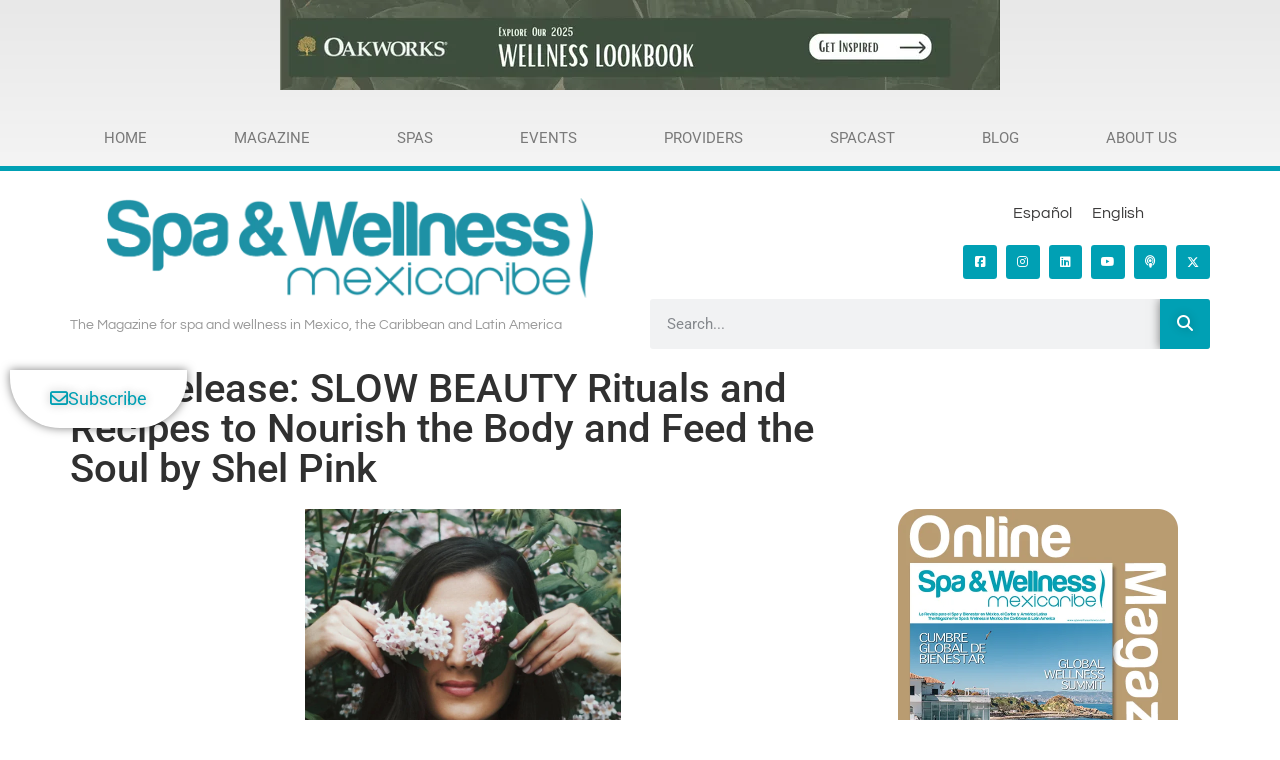

--- FILE ---
content_type: text/html; charset=UTF-8
request_url: https://spawellnessmexico.com/blog/255/new-release-slow-beauty-rituals-and-recipes-to-nourish-the-body-and-feed-the-soul-by-shel-pink/
body_size: 39070
content:
<!doctype html><html lang="en-US"><head><script data-no-optimize="1">var litespeed_docref=sessionStorage.getItem("litespeed_docref");litespeed_docref&&(Object.defineProperty(document,"referrer",{get:function(){return litespeed_docref}}),sessionStorage.removeItem("litespeed_docref"));</script> <meta charset="UTF-8"><meta name="viewport" content="width=device-width, initial-scale=1"><link rel="profile" href="https://gmpg.org/xfn/11"><meta name='robots' content='index, follow, max-image-preview:large, max-snippet:-1, max-video-preview:-1' /> <script data-no-defer="1" data-ezscrex="false" data-cfasync="false" data-pagespeed-no-defer data-cookieconsent="ignore">var ctPublicFunctions = {"_ajax_nonce":"a31185307c","_rest_nonce":"f6873318fb","_ajax_url":"\/wp-admin\/admin-ajax.php","_rest_url":"https:\/\/spawellnessmexico.com\/wp-json\/","data__cookies_type":"none","data__ajax_type":"rest","data__bot_detector_enabled":"0","data__frontend_data_log_enabled":1,"cookiePrefix":"","wprocket_detected":false,"host_url":"spawellnessmexico.com","text__ee_click_to_select":"Click to select the whole data","text__ee_original_email":"The complete one is","text__ee_got_it":"Got it","text__ee_blocked":"Blocked","text__ee_cannot_connect":"Cannot connect","text__ee_cannot_decode":"Can not decode email. Unknown reason","text__ee_email_decoder":"CleanTalk email decoder","text__ee_wait_for_decoding":"The magic is on the way!","text__ee_decoding_process":"Please wait a few seconds while we decode the contact data."}</script> <script data-no-defer="1" data-ezscrex="false" data-cfasync="false" data-pagespeed-no-defer data-cookieconsent="ignore">var ctPublic = {"_ajax_nonce":"a31185307c","settings__forms__check_internal":"0","settings__forms__check_external":"0","settings__forms__force_protection":"0","settings__forms__search_test":"1","settings__forms__wc_add_to_cart":"0","settings__data__bot_detector_enabled":"0","settings__sfw__anti_crawler":0,"blog_home":"https:\/\/spawellnessmexico.com\/","pixel__setting":"3","pixel__enabled":true,"pixel__url":"https:\/\/moderate11-v4.cleantalk.org\/pixel\/237c564eb55053a878efb5936f921b69.gif","data__email_check_before_post":"1","data__email_check_exist_post":"0","data__cookies_type":"none","data__key_is_ok":true,"data__visible_fields_required":true,"wl_brandname":"Anti-Spam by CleanTalk","wl_brandname_short":"CleanTalk","ct_checkjs_key":"47ceb5b74e578d57fb42e1be52a2d6d9c3349b27075b8787cbd183fe5db880be","emailEncoderPassKey":"29b977d6082151928fb55c1c43eac696","bot_detector_forms_excluded":"W10=","advancedCacheExists":false,"varnishCacheExists":false,"wc_ajax_add_to_cart":false}</script> <title>New release: SLOW BEAUTY Rituals and Recipes to Nourish the Body and Feed the Soul by Shel Pink - Spa &amp; Wellness MexiCaribe</title><link rel="canonical" href="https://spawellnessmexico.com/blog/255/new-release-slow-beauty-rituals-and-recipes-to-nourish-the-body-and-feed-the-soul-by-shel-pink/" /><meta property="og:locale" content="en_US" /><meta property="og:type" content="article" /><meta property="og:title" content="New release: SLOW BEAUTY Rituals and Recipes to Nourish the Body and Feed the Soul by Shel Pink - Spa &amp; Wellness MexiCaribe" /><meta property="og:description" content="Taking a holistic approach to achieving that coveted outer glow, SLOW BEAUTY (On-Sale: November 17, 2017)&mdash;the brainchild of SpaRitual natural pr" /><meta property="og:url" content="https://spawellnessmexico.com/blog/255/new-release-slow-beauty-rituals-and-recipes-to-nourish-the-body-and-feed-the-soul-by-shel-pink/" /><meta property="og:site_name" content="Spa &amp; Wellness MexiCaribe" /><meta property="article:published_time" content="2017-11-11T08:36:06+00:00" /><meta property="article:modified_time" content="2022-07-26T20:22:25+00:00" /><meta property="og:image" content="http://spawellnessmexico.com/wp-content/uploads/2017/11/images_blog_1.jpeg" /><meta name="author" content="Fabiola" /><meta name="twitter:card" content="summary_large_image" /><meta name="twitter:label1" content="Written by" /><meta name="twitter:data1" content="Fabiola" /><meta name="twitter:label2" content="Est. reading time" /><meta name="twitter:data2" content="2 minutes" /> <script type="application/ld+json" class="yoast-schema-graph">{"@context":"https://schema.org","@graph":[{"@type":"Article","@id":"https://spawellnessmexico.com/blog/255/new-release-slow-beauty-rituals-and-recipes-to-nourish-the-body-and-feed-the-soul-by-shel-pink/#article","isPartOf":{"@id":"https://spawellnessmexico.com/blog/255/new-release-slow-beauty-rituals-and-recipes-to-nourish-the-body-and-feed-the-soul-by-shel-pink/"},"author":{"name":"Fabiola","@id":"https://spawellnessmexico.com/#/schema/person/46d1b27e1e82f535658ced6aa4ebae47"},"headline":"New release: SLOW BEAUTY Rituals and Recipes to Nourish the Body and Feed the Soul by Shel Pink","datePublished":"2017-11-11T08:36:06+00:00","dateModified":"2022-07-26T20:22:25+00:00","mainEntityOfPage":{"@id":"https://spawellnessmexico.com/blog/255/new-release-slow-beauty-rituals-and-recipes-to-nourish-the-body-and-feed-the-soul-by-shel-pink/"},"wordCount":325,"commentCount":0,"publisher":{"@id":"https://spawellnessmexico.com/#organization"},"image":{"@id":"https://spawellnessmexico.com/blog/255/new-release-slow-beauty-rituals-and-recipes-to-nourish-the-body-and-feed-the-soul-by-shel-pink/#primaryimage"},"thumbnailUrl":"http://spawellnessmexico.com/wp-content/uploads/2017/11/images_blog_1.jpeg","keywords":["beauty","holistic practices","inner beauty","mindfulness","relaxation","selfcare","shel pink","slow beauty","spa trends","sparitual","Wellness Trends","yoga"],"articleSection":["Blog"],"inLanguage":"en-US"},{"@type":"WebPage","@id":"https://spawellnessmexico.com/blog/255/new-release-slow-beauty-rituals-and-recipes-to-nourish-the-body-and-feed-the-soul-by-shel-pink/","url":"https://spawellnessmexico.com/blog/255/new-release-slow-beauty-rituals-and-recipes-to-nourish-the-body-and-feed-the-soul-by-shel-pink/","name":"New release: SLOW BEAUTY Rituals and Recipes to Nourish the Body and Feed the Soul by Shel Pink - Spa &amp; Wellness MexiCaribe","isPartOf":{"@id":"https://spawellnessmexico.com/#website"},"primaryImageOfPage":{"@id":"https://spawellnessmexico.com/blog/255/new-release-slow-beauty-rituals-and-recipes-to-nourish-the-body-and-feed-the-soul-by-shel-pink/#primaryimage"},"image":{"@id":"https://spawellnessmexico.com/blog/255/new-release-slow-beauty-rituals-and-recipes-to-nourish-the-body-and-feed-the-soul-by-shel-pink/#primaryimage"},"thumbnailUrl":"http://spawellnessmexico.com/wp-content/uploads/2017/11/images_blog_1.jpeg","datePublished":"2017-11-11T08:36:06+00:00","dateModified":"2022-07-26T20:22:25+00:00","breadcrumb":{"@id":"https://spawellnessmexico.com/blog/255/new-release-slow-beauty-rituals-and-recipes-to-nourish-the-body-and-feed-the-soul-by-shel-pink/#breadcrumb"},"inLanguage":"en-US","potentialAction":[{"@type":"ReadAction","target":["https://spawellnessmexico.com/blog/255/new-release-slow-beauty-rituals-and-recipes-to-nourish-the-body-and-feed-the-soul-by-shel-pink/"]}]},{"@type":"ImageObject","inLanguage":"en-US","@id":"https://spawellnessmexico.com/blog/255/new-release-slow-beauty-rituals-and-recipes-to-nourish-the-body-and-feed-the-soul-by-shel-pink/#primaryimage","url":"https://spawellnessmexico.com/wp-content/uploads/2017/11/images_blog_1.jpeg","contentUrl":"https://spawellnessmexico.com/wp-content/uploads/2017/11/images_blog_1.jpeg","width":800,"height":900,"caption":"1"},{"@type":"BreadcrumbList","@id":"https://spawellnessmexico.com/blog/255/new-release-slow-beauty-rituals-and-recipes-to-nourish-the-body-and-feed-the-soul-by-shel-pink/#breadcrumb","itemListElement":[{"@type":"ListItem","position":1,"name":"Home","item":"https://spawellnessmexico.com/"},{"@type":"ListItem","position":2,"name":"New release: SLOW BEAUTY Rituals and Recipes to Nourish the Body and Feed the Soul by Shel Pink"}]},{"@type":"WebSite","@id":"https://spawellnessmexico.com/#website","url":"https://spawellnessmexico.com/","name":"Spa &amp; Wellness MexiCaribe","description":"The Magazine for Spa &amp; Wellness in Mexico, Caribbean &amp; Latin America","publisher":{"@id":"https://spawellnessmexico.com/#organization"},"potentialAction":[{"@type":"SearchAction","target":{"@type":"EntryPoint","urlTemplate":"https://spawellnessmexico.com/?s={search_term_string}"},"query-input":{"@type":"PropertyValueSpecification","valueRequired":true,"valueName":"search_term_string"}}],"inLanguage":"en-US"},{"@type":"Organization","@id":"https://spawellnessmexico.com/#organization","name":"Spa &amp; Wellness MexiCaribe","url":"https://spawellnessmexico.com/","logo":{"@type":"ImageObject","inLanguage":"en-US","@id":"https://spawellnessmexico.com/#/schema/logo/image/","url":"https://spawellnessmexico.com/wp-content/uploads/2021/02/cropped-LOGO-SWMC.png","contentUrl":"https://spawellnessmexico.com/wp-content/uploads/2021/02/cropped-LOGO-SWMC.png","width":1117,"height":230,"caption":"Spa &amp; Wellness MexiCaribe"},"image":{"@id":"https://spawellnessmexico.com/#/schema/logo/image/"}},{"@type":"Person","@id":"https://spawellnessmexico.com/#/schema/person/46d1b27e1e82f535658ced6aa4ebae47","name":"Fabiola","image":{"@type":"ImageObject","inLanguage":"en-US","@id":"https://spawellnessmexico.com/#/schema/person/image/","url":"https://spawellnessmexico.com/wp-content/litespeed/avatar/9aea9838a8f24d3e63e9f38aa9599ebd.jpg?ver=1768253797&d=https://spawellnessmexico.com/wp-content/plugins/userswp/assets/images/no_profile.png","contentUrl":"https://spawellnessmexico.com/wp-content/litespeed/avatar/9aea9838a8f24d3e63e9f38aa9599ebd.jpg?ver=1768253797&d=https://spawellnessmexico.com/wp-content/plugins/userswp/assets/images/no_profile.png","caption":"Fabiola"}}]}</script> <link rel='dns-prefetch' href='//www.googletagmanager.com' /><link rel='dns-prefetch' href='//use.fontawesome.com' /><link rel="alternate" type="application/rss+xml" title="Spa &amp; Wellness MexiCaribe &raquo; Feed" href="https://spawellnessmexico.com/feed/" /><link rel="alternate" type="application/rss+xml" title="Spa &amp; Wellness MexiCaribe &raquo; Comments Feed" href="https://spawellnessmexico.com/comments/feed/" /><link rel="alternate" title="oEmbed (JSON)" type="application/json+oembed" href="https://spawellnessmexico.com/wp-json/oembed/1.0/embed?url=https%3A%2F%2Fspawellnessmexico.com%2Fblog%2F255%2Fnew-release-slow-beauty-rituals-and-recipes-to-nourish-the-body-and-feed-the-soul-by-shel-pink%2F" /><link rel="alternate" title="oEmbed (XML)" type="text/xml+oembed" href="https://spawellnessmexico.com/wp-json/oembed/1.0/embed?url=https%3A%2F%2Fspawellnessmexico.com%2Fblog%2F255%2Fnew-release-slow-beauty-rituals-and-recipes-to-nourish-the-body-and-feed-the-soul-by-shel-pink%2F&#038;format=xml" /><style id='wp-img-auto-sizes-contain-inline-css'>img:is([sizes=auto i],[sizes^="auto," i]){contain-intrinsic-size:3000px 1500px}
/*# sourceURL=wp-img-auto-sizes-contain-inline-css */</style><style id="litespeed-ccss">ul{box-sizing:border-box}:root{--wp--preset--font-size--normal:16px;--wp--preset--font-size--huge:42px}.screen-reader-text{border:0;clip-path:inset(50%);height:1px;margin:-1px;overflow:hidden;padding:0;position:absolute;width:1px;word-wrap:normal!important}html :where(img[class*=wp-image-]){height:auto;max-width:100%}:root{--wp--preset--aspect-ratio--square:1;--wp--preset--aspect-ratio--4-3:4/3;--wp--preset--aspect-ratio--3-4:3/4;--wp--preset--aspect-ratio--3-2:3/2;--wp--preset--aspect-ratio--2-3:2/3;--wp--preset--aspect-ratio--16-9:16/9;--wp--preset--aspect-ratio--9-16:9/16;--wp--preset--color--black:#000000;--wp--preset--color--cyan-bluish-gray:#abb8c3;--wp--preset--color--white:#ffffff;--wp--preset--color--pale-pink:#f78da7;--wp--preset--color--vivid-red:#cf2e2e;--wp--preset--color--luminous-vivid-orange:#ff6900;--wp--preset--color--luminous-vivid-amber:#fcb900;--wp--preset--color--light-green-cyan:#7bdcb5;--wp--preset--color--vivid-green-cyan:#00d084;--wp--preset--color--pale-cyan-blue:#8ed1fc;--wp--preset--color--vivid-cyan-blue:#0693e3;--wp--preset--color--vivid-purple:#9b51e0;--wp--preset--gradient--vivid-cyan-blue-to-vivid-purple:linear-gradient(135deg,rgba(6,147,227,1) 0%,rgb(155,81,224) 100%);--wp--preset--gradient--light-green-cyan-to-vivid-green-cyan:linear-gradient(135deg,rgb(122,220,180) 0%,rgb(0,208,130) 100%);--wp--preset--gradient--luminous-vivid-amber-to-luminous-vivid-orange:linear-gradient(135deg,rgba(252,185,0,1) 0%,rgba(255,105,0,1) 100%);--wp--preset--gradient--luminous-vivid-orange-to-vivid-red:linear-gradient(135deg,rgba(255,105,0,1) 0%,rgb(207,46,46) 100%);--wp--preset--gradient--very-light-gray-to-cyan-bluish-gray:linear-gradient(135deg,rgb(238,238,238) 0%,rgb(169,184,195) 100%);--wp--preset--gradient--cool-to-warm-spectrum:linear-gradient(135deg,rgb(74,234,220) 0%,rgb(151,120,209) 20%,rgb(207,42,186) 40%,rgb(238,44,130) 60%,rgb(251,105,98) 80%,rgb(254,248,76) 100%);--wp--preset--gradient--blush-light-purple:linear-gradient(135deg,rgb(255,206,236) 0%,rgb(152,150,240) 100%);--wp--preset--gradient--blush-bordeaux:linear-gradient(135deg,rgb(254,205,165) 0%,rgb(254,45,45) 50%,rgb(107,0,62) 100%);--wp--preset--gradient--luminous-dusk:linear-gradient(135deg,rgb(255,203,112) 0%,rgb(199,81,192) 50%,rgb(65,88,208) 100%);--wp--preset--gradient--pale-ocean:linear-gradient(135deg,rgb(255,245,203) 0%,rgb(182,227,212) 50%,rgb(51,167,181) 100%);--wp--preset--gradient--electric-grass:linear-gradient(135deg,rgb(202,248,128) 0%,rgb(113,206,126) 100%);--wp--preset--gradient--midnight:linear-gradient(135deg,rgb(2,3,129) 0%,rgb(40,116,252) 100%);--wp--preset--font-size--small:13px;--wp--preset--font-size--medium:20px;--wp--preset--font-size--large:36px;--wp--preset--font-size--x-large:42px;--wp--preset--spacing--20:0.44rem;--wp--preset--spacing--30:0.67rem;--wp--preset--spacing--40:1rem;--wp--preset--spacing--50:1.5rem;--wp--preset--spacing--60:2.25rem;--wp--preset--spacing--70:3.38rem;--wp--preset--spacing--80:5.06rem;--wp--preset--shadow--natural:6px 6px 9px rgba(0, 0, 0, 0.2);--wp--preset--shadow--deep:12px 12px 50px rgba(0, 0, 0, 0.4);--wp--preset--shadow--sharp:6px 6px 0px rgba(0, 0, 0, 0.2);--wp--preset--shadow--outlined:6px 6px 0px -3px rgba(255, 255, 255, 1), 6px 6px rgba(0, 0, 0, 1);--wp--preset--shadow--crisp:6px 6px 0px rgba(0, 0, 0, 1)}:root{--wp--style--global--content-size:800px;--wp--style--global--wide-size:1200px}:where(body){margin:0}:root{--wp--style--block-gap:24px}body{padding-top:0;padding-right:0;padding-bottom:0;padding-left:0}a:where(:not(.wp-element-button)){text-decoration:underline}body{display:block}.wpml-ls-legacy-list-horizontal{border:1px solid #fff0;padding:7px;clear:both}.wpml-ls-legacy-list-horizontal>ul{padding:0;margin:0!important;list-style-type:none}.wpml-ls-legacy-list-horizontal .wpml-ls-item{padding:0;margin:0;list-style-type:none;display:inline-block}.wpml-ls-legacy-list-horizontal a{display:block;text-decoration:none;padding:5px 10px 6px;line-height:1}.wpml-ls-legacy-list-horizontal a span{vertical-align:middle}.wpml-ls-legacy-list-horizontal .wpml-ls-flag{display:inline;vertical-align:middle}button::-moz-focus-inner{padding:0;border:0}::placeholder{opacity:.5}.fab,.far,.fas{-moz-osx-font-smoothing:grayscale;-webkit-font-smoothing:antialiased;display:inline-block;font-style:normal;font-variant:normal;text-rendering:auto;line-height:1}.fa-envelope:before{content:""}.fa-facebook-square:before{content:""}.fa-instagram:before{content:""}.fa-linkedin:before{content:""}.fa-podcast:before{content:""}.fa-search:before{content:""}.fa-youtube:before{content:""}.fab{font-family:"Font Awesome 5 Brands"}.fab,.far{font-weight:400}.far,.fas{font-family:"Font Awesome 5 Free"}.fas{font-weight:900}html{line-height:1.15;-webkit-text-size-adjust:100%}*,*::before,*::after{box-sizing:border-box}body{margin:0;font-family:-apple-system,BlinkMacSystemFont,"Segoe UI",Roboto,"Helvetica Neue",Arial,"Noto Sans",sans-serif,"Apple Color Emoji","Segoe UI Emoji","Segoe UI Symbol","Noto Color Emoji";font-size:1rem;font-weight:400;line-height:1.5;color:#333;background-color:#fff;-webkit-font-smoothing:antialiased;-moz-osx-font-smoothing:grayscale}h1,h2,h4,h5{margin-block-start:.5rem;margin-block-end:1rem;font-family:inherit;font-weight:500;line-height:1.2;color:inherit}h1{font-size:2.5rem}h2{font-size:2rem}h4{font-size:1.5rem}h5{font-size:1.25rem}p{margin-block-start:0;margin-block-end:.9rem}a{background-color:#fff0;text-decoration:none;color:#C36}img{border-style:none;height:auto;max-width:100%}label{display:inline-block;line-height:1;vertical-align:middle}button,input{font-family:inherit;font-size:1rem;line-height:1.5;margin:0}input[type=search]{width:100%;border:solid 1px #666;border-radius:3px;padding:.5rem 1rem}button,input{overflow:visible}button{text-transform:none}button,[type=submit]{width:auto;-webkit-appearance:button}button,[type=submit]{display:inline-block;font-weight:400;color:#C36;text-align:center;white-space:nowrap;background-color:#fff0;border:1px solid #C36;padding:.5rem 1rem;font-size:1rem;border-radius:3px}[type=search]{-webkit-appearance:textfield;outline-offset:-2px}[type=search]::-webkit-search-decoration{-webkit-appearance:none}::-webkit-file-upload-button{-webkit-appearance:button;font:inherit}ul,li{margin-block-start:0;margin-block-end:0;border:0;outline:0;font-size:100%;vertical-align:baseline;background:#fff0}html{line-height:1.15;-webkit-text-size-adjust:100%}*,:after,:before{box-sizing:border-box}body{margin:0;font-family:-apple-system,BlinkMacSystemFont,Segoe UI,Roboto,Helvetica Neue,Arial,Noto Sans,sans-serif,Apple Color Emoji,Segoe UI Emoji,Segoe UI Symbol,Noto Color Emoji;font-size:1rem;font-weight:400;line-height:1.5;color:#333;background-color:#fff;-webkit-font-smoothing:antialiased;-moz-osx-font-smoothing:grayscale}h1,h2,h4,h5{margin-block-start:.5rem;margin-block-end:1rem;font-family:inherit;font-weight:500;line-height:1.2;color:inherit}h1{font-size:2.5rem}h2{font-size:2rem}h4{font-size:1.5rem}h5{font-size:1.25rem}p{margin-block-start:0;margin-block-end:.9rem}a{background-color:#fff0;text-decoration:none;color:#c36}img{border-style:none;height:auto;max-width:100%}label{display:inline-block;line-height:1;vertical-align:middle}button,input{font-family:inherit;font-size:1rem;line-height:1.5;margin:0}input[type=search]{width:100%;border:1px solid #666;border-radius:3px;padding:.5rem 1rem}button,input{overflow:visible}button{text-transform:none}[type=submit],button{width:auto;-webkit-appearance:button}[type=submit],button{display:inline-block;font-weight:400;color:#c36;text-align:center;white-space:nowrap;background-color:#fff0;border:1px solid #c36;padding:.5rem 1rem;font-size:1rem;border-radius:3px}[type=search]{-webkit-appearance:textfield;outline-offset:-2px}[type=search]::-webkit-search-decoration{-webkit-appearance:none}::-webkit-file-upload-button{-webkit-appearance:button;font:inherit}li,ul{margin-block-start:0;margin-block-end:0;border:0;outline:0;font-size:100%;vertical-align:baseline;background:#fff0}.screen-reader-text{clip:rect(1px,1px,1px,1px);height:1px;overflow:hidden;position:absolute!important;width:1px;word-wrap:normal!important}.elementor-screen-only,.screen-reader-text{height:1px;margin:-1px;overflow:hidden;padding:0;position:absolute;top:-10000em;width:1px;clip:rect(0,0,0,0);border:0}.elementor *,.elementor :after,.elementor :before{box-sizing:border-box}.elementor a{box-shadow:none;text-decoration:none}.elementor img{border:none;border-radius:0;box-shadow:none;height:auto;max-width:100%}.elementor .elementor-background-overlay{inset:0;position:absolute}.elementor-widget-wrap>.elementor-element.elementor-fixed{position:fixed}@media (max-width:640px){.elementor-widget-wrap .elementor-element.elementor-widget-mobile__width-auto,.elementor-widget-wrap .elementor-element.elementor-widget-mobile__width-initial{max-width:100%}}.elementor-element{--flex-direction:initial;--flex-wrap:initial;--justify-content:initial;--align-items:initial;--align-content:initial;--gap:initial;--flex-basis:initial;--flex-grow:initial;--flex-shrink:initial;--order:initial;--align-self:initial;align-self:var(--align-self);flex-basis:var(--flex-basis);flex-grow:var(--flex-grow);flex-shrink:var(--flex-shrink);order:var(--order)}.elementor-element.elementor-fixed{z-index:1}.elementor-element:where(.e-con-full,.elementor-widget){align-content:var(--align-content);align-items:var(--align-items);flex-direction:var(--flex-direction);flex-wrap:var(--flex-wrap);gap:var(--row-gap) var(--column-gap);justify-content:var(--justify-content)}.elementor-align-center{text-align:center}.elementor-align-center .elementor-button{width:auto}@media (max-width:640px){.elementor-mobile-align-center{text-align:center}.elementor-mobile-align-center .elementor-button{width:auto}}:root{--page-title-display:block}.elementor-page-title{display:var(--page-title-display)}.elementor-section{position:relative}.elementor-section .elementor-container{display:flex;margin-left:auto;margin-right:auto;position:relative}@media (max-width:1024px){.elementor-section .elementor-container{flex-wrap:wrap}}.elementor-section.elementor-section-boxed>.elementor-container{max-width:1140px}.elementor-section.elementor-section-items-middle>.elementor-container{align-items:center}.elementor-widget-wrap{align-content:flex-start;flex-wrap:wrap;position:relative;width:100%}.elementor:not(.elementor-bc-flex-widget) .elementor-widget-wrap{display:flex}.elementor-widget-wrap>.elementor-element{width:100%}.elementor-widget{position:relative}.elementor-widget:not(:last-child){margin-bottom:var(--kit-widget-spacing,20px)}.elementor-column{display:flex;min-height:1px;position:relative}.elementor-column-gap-default>.elementor-column>.elementor-element-populated{padding:10px}@media (min-width:641px){.elementor-column.elementor-col-25{width:25%}.elementor-column.elementor-col-33{width:33.333%}.elementor-column.elementor-col-50{width:50%}.elementor-column.elementor-col-66{width:66.666%}.elementor-column.elementor-col-100{width:100%}}@media (max-width:640px){.elementor-column{width:100%}}.elementor-grid{display:grid;grid-column-gap:var(--grid-column-gap);grid-row-gap:var(--grid-row-gap)}.elementor-grid .elementor-grid-item{min-width:0}.elementor-grid-0 .elementor-grid{display:inline-block;margin-bottom:calc(-1*var(--grid-row-gap));width:100%;word-spacing:var(--grid-column-gap)}.elementor-grid-0 .elementor-grid .elementor-grid-item{display:inline-block;margin-bottom:var(--grid-row-gap);word-break:break-word}@media (prefers-reduced-motion:no-preference){html{scroll-behavior:smooth}}.elementor-heading-title{line-height:1;margin:0;padding:0}.elementor-button{background-color:#69727d;border-radius:3px;color:#fff;display:inline-block;font-size:15px;line-height:1;padding:12px 24px;fill:#fff;text-align:center}.elementor-button:visited{color:#fff}.elementor-button-content-wrapper{display:flex;flex-direction:row;gap:5px;justify-content:center}.elementor-button-icon{align-items:center;display:flex}.elementor-button-text{display:inline-block}.elementor-button.elementor-size-lg{border-radius:5px;font-size:18px;padding:20px 40px}.elementor-button span{text-decoration:inherit}.elementor-icon{color:#69727d;display:inline-block;font-size:50px;line-height:1;text-align:center}.elementor-icon i,.elementor-icon svg{display:block;height:1em;position:relative;width:1em}.elementor-icon i:before,.elementor-icon svg:before{left:50%;position:absolute;transform:translateX(-50%)}.elementor-shape-rounded .elementor-icon{border-radius:10%}.e-transform:not(:has(.elementor-widget-container)){transform:perspective(var(--e-transform-perspective,0)) rotate(var(--e-transform-rotateZ,0)) rotateX(var(--e-transform-rotateX,0)) rotateY(var(--e-transform-rotateY,0)) translate(var(--e-transform-translate,0)) translateX(var(--e-transform-translateX,0)) translateY(var(--e-transform-translateY,0)) scaleX(calc(var(--e-transform-flipX, 1)*var(--e-transform-scaleX, var(--e-transform-scale, 1)))) scaleY(calc(var(--e-transform-flipY, 1)*var(--e-transform-scaleY, var(--e-transform-scale, 1)))) skewX(var(--e-transform-skewX,0)) skewY(var(--e-transform-skewY,0));transform-origin:var(--e-transform-origin-y) var(--e-transform-origin-x)}@media (max-width:640px){.elementor .elementor-hidden-mobile,.elementor .elementor-hidden-phone{display:none}}@media (min-width:641px) and (max-width:1024px){.elementor .elementor-hidden-tablet{display:none}}@media (min-width:1025px) and (max-width:99999px){.elementor .elementor-hidden-desktop{display:none}}.elementor-widget-image{text-align:center}.elementor-widget-image a{display:inline-block}.elementor-widget-image img{display:inline-block;vertical-align:middle}.elementor-item:after,.elementor-item:before{display:block;position:absolute}.elementor-item:not(:hover):not(:focus):not(.elementor-item-active):not(.highlighted):after,.elementor-item:not(:hover):not(:focus):not(.elementor-item-active):not(.highlighted):before{opacity:0}.e--pointer-background .elementor-item:after,.e--pointer-background .elementor-item:before{content:""}.e--pointer-background .elementor-item:before{background:#3f444b;bottom:0;left:0;right:0;top:0;z-index:-1}.e--pointer-background.e--animation-sweep-down .elementor-item:not(:hover):not(:focus):not(.elementor-item-active):not(.highlighted):before{bottom:100%}.elementor-nav-menu--main .elementor-nav-menu a{padding:13px 20px}.elementor-nav-menu--layout-horizontal{display:flex}.elementor-nav-menu--layout-horizontal .elementor-nav-menu{display:flex;flex-wrap:wrap}.elementor-nav-menu--layout-horizontal .elementor-nav-menu a{flex-grow:1;white-space:nowrap}.elementor-nav-menu--layout-horizontal .elementor-nav-menu>li{display:flex}.elementor-nav-menu--layout-horizontal .elementor-nav-menu>li:not(:first-child)>a{margin-inline-start:var(--e-nav-menu-horizontal-menu-item-margin)}.elementor-nav-menu--layout-horizontal .elementor-nav-menu>li:not(:last-child)>a{margin-inline-end:var(--e-nav-menu-horizontal-menu-item-margin)}.elementor-nav-menu--layout-horizontal .elementor-nav-menu>li:not(:last-child):after{align-self:center;border-color:var(--e-nav-menu-divider-color,#000);border-left-style:var(--e-nav-menu-divider-style,solid);border-left-width:var(--e-nav-menu-divider-width,2px);content:var(--e-nav-menu-divider-content,none);height:var(--e-nav-menu-divider-height,35%)}.elementor-nav-menu__align-justify .elementor-nav-menu--layout-horizontal .elementor-nav-menu{width:100%}.elementor-nav-menu__align-justify .elementor-nav-menu--layout-horizontal .elementor-nav-menu>li{flex-grow:1}.elementor-nav-menu__align-justify .elementor-nav-menu--layout-horizontal .elementor-nav-menu>li>a{justify-content:center}.elementor-widget-nav-menu:not(:has(.elementor-widget-container)):not([class*=elementor-hidden-]){display:flex;flex-direction:column}.elementor-nav-menu{position:relative;z-index:2}.elementor-nav-menu:after{clear:both;content:" ";display:block;font:0/0 serif;height:0;overflow:hidden;visibility:hidden}.elementor-nav-menu,.elementor-nav-menu li{display:block;line-height:normal;list-style:none;margin:0;padding:0}.elementor-nav-menu a,.elementor-nav-menu li{position:relative}.elementor-nav-menu li{border-width:0}.elementor-nav-menu a{align-items:center;display:flex}.elementor-nav-menu a{line-height:20px;padding:10px 20px}.elementor-menu-toggle{align-items:center;background-color:rgb(0 0 0/.05);border:0 solid;border-radius:3px;color:#33373d;display:flex;font-size:var(--nav-menu-icon-size,22px);justify-content:center;padding:.25em}.elementor-menu-toggle:not(.elementor-active) .elementor-menu-toggle__icon--close{display:none}.elementor-nav-menu--dropdown{background-color:#fff;font-size:13px}.elementor-nav-menu--dropdown.elementor-nav-menu__container{margin-top:10px;overflow-x:hidden;overflow-y:auto;transform-origin:top}.elementor-nav-menu--dropdown a{color:#33373d}.elementor-nav-menu--toggle{--menu-height:100vh}.elementor-nav-menu--toggle .elementor-menu-toggle:not(.elementor-active)+.elementor-nav-menu__container{max-height:0;overflow:hidden;transform:scaleY(0)}.elementor-nav-menu--stretch .elementor-nav-menu__container.elementor-nav-menu--dropdown{position:absolute;z-index:9997}@media (max-width:640px){.elementor-nav-menu--dropdown-mobile .elementor-nav-menu--main{display:none}}@media (min-width:641px){.elementor-nav-menu--dropdown-mobile .elementor-menu-toggle,.elementor-nav-menu--dropdown-mobile .elementor-nav-menu--dropdown{display:none}.elementor-nav-menu--dropdown-mobile nav.elementor-nav-menu--dropdown.elementor-nav-menu__container{overflow-y:hidden}}.elementor-widget-social-icons.elementor-grid-0:not(:has(.elementor-widget-container)){font-size:0;line-height:1}.elementor-widget-social-icons .elementor-grid{grid-column-gap:var(--grid-column-gap,5px);grid-row-gap:var(--grid-row-gap,5px);grid-template-columns:var(--grid-template-columns);justify-content:var(--justify-content,center);justify-items:var(--justify-content,center)}.elementor-icon.elementor-social-icon{font-size:var(--icon-size,25px);height:calc(var(--icon-size, 25px) + 2*var(--icon-padding, .5em));line-height:var(--icon-size,25px);width:calc(var(--icon-size, 25px) + 2*var(--icon-padding, .5em))}.elementor-social-icon{--e-social-icon-icon-color:#fff;align-items:center;background-color:#69727d;display:inline-flex;justify-content:center;text-align:center}.elementor-social-icon i{color:var(--e-social-icon-icon-color)}.elementor-social-icon svg{fill:var(--e-social-icon-icon-color)}.elementor-social-icon:last-child{margin:0}.elementor-social-icon-instagram{background-color:#262626}.elementor-social-icon-linkedin{background-color:#0077b5}.elementor-social-icon-youtube{background-color:#cd201f}.elementor-search-form{display:block}.elementor-search-form button,.elementor-search-form input[type=search]{-webkit-appearance:none;-moz-appearance:none;background:none;border:0;display:inline-block;font-size:15px;line-height:1;margin:0;min-width:0;padding:0;vertical-align:middle;white-space:normal}.elementor-search-form button{background-color:#69727d;border-radius:0;color:#fff;font-size:var(--e-search-form-submit-icon-size,16px)}.elementor-search-form__container{border:0 solid #fff0;display:flex;min-height:50px;overflow:hidden}.elementor-search-form__container:not(.elementor-search-form--full-screen){background:#f1f2f3}.elementor-search-form__input{color:#3f444b;flex-basis:100%}.elementor-search-form__input::-moz-placeholder{color:inherit;font-family:inherit;opacity:.6}.elementor-search-form__submit{font-size:var(--e-search-form-submit-icon-size,16px)}.elementor-search-form .elementor-search-form__submit{border:none;border-radius:0;color:var(--e-search-form-submit-text-color,#fff)}.elementor-search-form--skin-full_screen .elementor-search-form input[type=search].elementor-search-form__input{border:solid #fff;border-width:0 0 1px;color:#fff;font-size:50px;line-height:1.5;text-align:center}.elementor-search-form--skin-full_screen .elementor-search-form__toggle{color:var(--e-search-form-toggle-color,#33373d);display:inline-block;font-size:var(--e-search-form-toggle-size,33px);vertical-align:middle}.elementor-search-form--skin-full_screen .elementor-search-form__toggle i{background-color:var(--e-search-form-toggle-background-color,rgb(0 0 0 / .05));border-color:var(--e-search-form-toggle-color,#33373d);border-radius:var(--e-search-form-toggle-border-radius,3px);border-style:solid;border-width:var(--e-search-form-toggle-border-width,0);display:block;height:var(--e-search-form-toggle-size,33px);position:relative;width:var(--e-search-form-toggle-size,33px)}.elementor-search-form--skin-full_screen .elementor-search-form__toggle i:before{left:50%;position:absolute;top:50%;transform:translate(-50%,-50%)}.elementor-search-form--skin-full_screen .elementor-search-form__toggle i:before{font-size:var(--e-search-form-toggle-icon-size,.55em)}.elementor-search-form--skin-full_screen .elementor-search-form__container{align-items:center;background-color:rgb(0 0 0/.8);bottom:0;height:100vh;left:0;padding:0 15%;position:fixed;right:0;top:0;z-index:9998}.elementor-search-form--skin-full_screen .elementor-search-form__container:not(.elementor-search-form--full-screen){opacity:0;overflow:hidden;transform:scale(0)}.elementor-search-form--skin-full_screen .elementor-search-form__container:not(.elementor-search-form--full-screen) .dialog-lightbox-close-button{display:none}.fab,.far,.fas{-moz-osx-font-smoothing:grayscale;-webkit-font-smoothing:antialiased;display:inline-block;font-style:normal;font-variant:normal;text-rendering:auto;line-height:1}.fa-envelope:before{content:""}.fa-facebook-square:before{content:""}.fa-instagram:before{content:""}.fa-linkedin:before{content:""}.fa-podcast:before{content:""}.fa-search:before{content:""}.fa-youtube:before{content:""}.fas{font-family:"Font Awesome 5 Free";font-weight:900}[data-elementor-type=popup]:not(.elementor-edit-area){display:none}[class*=" eicon-"],[class^=eicon]{display:inline-block;font-family:eicons;font-size:inherit;font-weight:400;font-style:normal;font-variant:normal;line-height:1;text-rendering:auto;-webkit-font-smoothing:antialiased;-moz-osx-font-smoothing:grayscale}.eicon-menu-bar:before{content:""}.eicon-close:before{content:""}.elementor-kit-2243{--e-global-color-primary:#FFFFFF;--e-global-color-secondary:#00A0B4;--e-global-color-text:#3C3B3B;--e-global-color-accent:#B99C72;--e-global-typography-primary-font-family:"Roboto";--e-global-typography-primary-font-size:36px;--e-global-typography-primary-font-weight:600;--e-global-typography-primary-line-height:1.4em;--e-global-typography-secondary-font-family:"Questrial";--e-global-typography-secondary-font-weight:400;--e-global-typography-text-font-family:"Roboto";--e-global-typography-text-font-size:16px;--e-global-typography-text-font-weight:400;--e-global-typography-accent-font-family:"Roboto";--e-global-typography-accent-font-weight:500}.elementor-kit-2243 button,.elementor-kit-2243 .elementor-button{background-color:var(--e-global-color-secondary);text-shadow:0 0 10px rgb(0 0 0/.3);color:var(--e-global-color-primary);box-shadow:0 0 10px 0 rgb(0 0 0/.5);border-style:solid;border-width:0 0 0 0;border-color:#00A0B4}.elementor-kit-2243 a{color:var(--e-global-color-text)}.elementor-section.elementor-section-boxed>.elementor-container{max-width:1160px}.elementor-widget:not(:last-child){--kit-widget-spacing:20px}.elementor-element{--widgets-spacing:20px 20px;--widgets-spacing-row:20px;--widgets-spacing-column:20px}@media (max-width:1024px){.elementor-kit-2243{--e-global-typography-primary-font-size:28px;--e-global-typography-text-font-size:16px}.elementor-section.elementor-section-boxed>.elementor-container{max-width:1024px}}@media (max-width:640px){.elementor-kit-2243{--e-global-typography-primary-font-size:24px;--e-global-typography-text-font-size:18px}}.elementor-3912 .elementor-element.elementor-element-5692c707:not(.elementor-motion-effects-element-type-background){background-color:#fff0;background-image:linear-gradient(180deg,#e8e8e8 0%,#f4f4f4 100%)}.elementor-3912 .elementor-element.elementor-element-5692c707{padding:0 60px 0 60px}.elementor-3912 .elementor-element.elementor-element-3c297807 .elementor-menu-toggle{margin:0 auto;background-color:#fff0;border-width:0;border-radius:0}.elementor-3912 .elementor-element.elementor-element-3c297807 .elementor-nav-menu .elementor-item{font-size:15px;text-transform:uppercase}.elementor-3912 .elementor-element.elementor-element-3c297807 .elementor-nav-menu--main .elementor-item{color:#7a7a7a;fill:#7a7a7a;padding-top:18px;padding-bottom:18px}.elementor-3912 .elementor-element.elementor-element-3c297807 .elementor-nav-menu--main:not(.e--pointer-framed) .elementor-item:before,.elementor-3912 .elementor-element.elementor-element-3c297807 .elementor-nav-menu--main:not(.e--pointer-framed) .elementor-item:after{background-color:var(--e-global-color-secondary)}.elementor-3912 .elementor-element.elementor-element-3c297807 .elementor-nav-menu--dropdown a,.elementor-3912 .elementor-element.elementor-element-3c297807 .elementor-menu-toggle{color:#000;fill:#000}.elementor-3912 .elementor-element.elementor-element-3c297807 .elementor-nav-menu--dropdown{background-color:#f2f2f2}.elementor-3912 .elementor-element.elementor-element-3c297807 .elementor-nav-menu--dropdown .elementor-item{font-size:15px}.elementor-3912 .elementor-element.elementor-element-3c297807 div.elementor-menu-toggle{color:var(--e-global-color-secondary)}.elementor-3912 .elementor-element.elementor-element-3c297807{--nav-menu-icon-size:30px}.elementor-3912 .elementor-element.elementor-element-2e28669:not(.elementor-motion-effects-element-type-background){background-color:#fff0;background-image:linear-gradient(180deg,#e8e8e8 0%,#f4f4f4 100%)}.elementor-3912 .elementor-element.elementor-element-2e28669{padding:0 60px 0 60px}.elementor-3912 .elementor-element.elementor-element-78c54f6 .elementor-menu-toggle{margin:0 auto;background-color:#fff0;border-width:0;border-radius:0}.elementor-3912 .elementor-element.elementor-element-78c54f6 .elementor-nav-menu .elementor-item{font-size:15px;text-transform:uppercase}.elementor-3912 .elementor-element.elementor-element-78c54f6 .elementor-nav-menu--main .elementor-item{color:#7a7a7a;fill:#7a7a7a;padding-top:18px;padding-bottom:18px}.elementor-3912 .elementor-element.elementor-element-78c54f6 .elementor-nav-menu--main:not(.e--pointer-framed) .elementor-item:before,.elementor-3912 .elementor-element.elementor-element-78c54f6 .elementor-nav-menu--main:not(.e--pointer-framed) .elementor-item:after{background-color:var(--e-global-color-secondary)}.elementor-3912 .elementor-element.elementor-element-78c54f6 .elementor-nav-menu--dropdown a,.elementor-3912 .elementor-element.elementor-element-78c54f6 .elementor-menu-toggle{color:#000;fill:#000}.elementor-3912 .elementor-element.elementor-element-78c54f6 .elementor-nav-menu--dropdown{background-color:#f2f2f2}.elementor-3912 .elementor-element.elementor-element-78c54f6 .elementor-nav-menu--dropdown .elementor-item{font-size:15px}.elementor-3912 .elementor-element.elementor-element-78c54f6 div.elementor-menu-toggle{color:var(--e-global-color-secondary)}.elementor-3912 .elementor-element.elementor-element-78c54f6{--nav-menu-icon-size:30px}.elementor-3912 .elementor-element.elementor-element-739e9b20>.elementor-container>.elementor-column>.elementor-widget-wrap{align-content:center;align-items:center}.elementor-3912 .elementor-element.elementor-element-739e9b20:not(.elementor-motion-effects-element-type-background){background-color:#fff}.elementor-3912 .elementor-element.elementor-element-739e9b20>.elementor-container{min-height:180px}.elementor-3912 .elementor-element.elementor-element-739e9b20{border-style:solid;border-width:5px 0 0 0;border-color:var(--e-global-color-secondary)}.elementor-3912 .elementor-element.elementor-element-44ebed11{text-align:left}.elementor-3912 .elementor-element.elementor-element-44ebed11 img{width:100%;max-width:100%;height:100px;object-fit:contain;object-position:center center;opacity:1}.elementor-3912 .elementor-element.elementor-element-88eaedb{margin:0 0 calc(var(--kit-widget-spacing, 0px) + 0px)0;text-align:left}.elementor-3912 .elementor-element.elementor-element-88eaedb .elementor-heading-title{font-family:"Questrial",Sans-serif;font-size:14px;font-weight:400;color:#999}.elementor-3912 .elementor-element.elementor-element-7c0b7bdc>.elementor-element-populated{color:#010202}.elementor-3912 .elementor-element.elementor-element-adb7c43>.elementor-widget-container{margin:0 0 0 55px}.elementor-3912 .elementor-element.elementor-element-adb7c43 .wpml-elementor-ls .wpml-ls-item{font-family:var(--e-global-typography-secondary-font-family),Sans-serif;font-weight:var(--e-global-typography-secondary-font-weight)}.elementor-3912 .elementor-element.elementor-element-adb7c43 .wpml-elementor-ls .wpml-ls-item .wpml-ls-link{color:var(--e-global-color-text)}.elementor-3912 .elementor-element.elementor-global-31528 .elementor-repeater-item-c500677.elementor-social-icon{background-color:var(--e-global-color-secondary)}.elementor-3912 .elementor-element.elementor-global-31528 .elementor-repeater-item-4d7543a.elementor-social-icon{background-color:var(--e-global-color-secondary)}.elementor-3912 .elementor-element.elementor-global-31528 .elementor-repeater-item-8f2fe13.elementor-social-icon{background-color:var(--e-global-color-secondary)}.elementor-3912 .elementor-element.elementor-global-31528 .elementor-repeater-item-81f9bc9.elementor-social-icon{background-color:var(--e-global-color-secondary)}.elementor-3912 .elementor-element.elementor-global-31528 .elementor-repeater-item-c7c7d1e.elementor-social-icon{background-color:var(--e-global-color-secondary)}.elementor-3912 .elementor-element.elementor-global-31528{--grid-template-columns:repeat(0, auto);text-align:right;--icon-size:12px;--grid-column-gap:5px;--grid-row-gap:0px}.elementor-3912 .elementor-element.elementor-global-31528 .elementor-social-icon{background-color:var(--e-global-color-secondary);--icon-padding:0.9em}.elementor-3912 .elementor-element.elementor-element-46d6353e .elementor-search-form__container{min-height:50px}.elementor-3912 .elementor-element.elementor-element-46d6353e .elementor-search-form__submit{min-width:50px}.elementor-3912 .elementor-element.elementor-element-46d6353e .elementor-search-form__input{padding-left:calc(50px/3);padding-right:calc(50px/3)}.elementor-3912 .elementor-element.elementor-element-46d6353e:not(.elementor-search-form--skin-full_screen) .elementor-search-form__container{border-radius:3px}.elementor-3912 .elementor-element.elementor-global-31536 .elementor-repeater-item-c500677.elementor-social-icon{background-color:var(--e-global-color-secondary)}.elementor-3912 .elementor-element.elementor-global-31536 .elementor-repeater-item-4d7543a.elementor-social-icon{background-color:var(--e-global-color-secondary)}.elementor-3912 .elementor-element.elementor-global-31536 .elementor-repeater-item-8f2fe13.elementor-social-icon{background-color:var(--e-global-color-secondary)}.elementor-3912 .elementor-element.elementor-global-31536 .elementor-repeater-item-81f9bc9.elementor-social-icon{background-color:var(--e-global-color-secondary)}.elementor-3912 .elementor-element.elementor-global-31536 .elementor-repeater-item-c7c7d1e.elementor-social-icon{background-color:var(--e-global-color-secondary)}.elementor-3912 .elementor-element.elementor-global-31536{--grid-template-columns:repeat(0, auto);text-align:right;--icon-size:12px;--grid-column-gap:5px;--grid-row-gap:0px}.elementor-3912 .elementor-element.elementor-global-31536 .elementor-social-icon{background-color:var(--e-global-color-secondary);--icon-padding:0.9em}.elementor-3912 .elementor-element.elementor-element-e09a490 .wpml-elementor-ls .wpml-ls-item{font-family:"Questrial",Sans-serif;font-weight:400}.elementor-3912 .elementor-element.elementor-element-7334856 .elementor-search-form{text-align:center}.elementor-3912 .elementor-element.elementor-element-7334856 .elementor-search-form__toggle{--e-search-form-toggle-size:33px;--e-search-form-toggle-border-width:0px;--e-search-form-toggle-border-radius:9px}.elementor-3912 .elementor-element.elementor-element-7334856.elementor-search-form--skin-full_screen input[type="search"].elementor-search-form__input{border-width:0 0 0 0;border-radius:3px}.elementor-location-header:before,.elementor-location-footer:before{content:"";display:table;clear:both}@media (max-width:1024px){.elementor-3912 .elementor-element.elementor-element-5692c707{padding:20px 20px 20px 20px}.elementor-3912 .elementor-element.elementor-element-2e28669{padding:20px 20px 20px 20px}.elementor-3912 .elementor-element.elementor-element-739e9b20>.elementor-container{min-height:124px}.elementor-3912 .elementor-element.elementor-element-739e9b20{padding:0 20px 0 20px}.elementor-3912 .elementor-element.elementor-element-7c0b7bdc>.elementor-element-populated{padding:0 0 0 70px}}@media (max-width:640px){.elementor-3912 .elementor-element.elementor-element-5692c707{padding:10px 20px 10px 20px}.elementor-3912 .elementor-element.elementor-element-120ab4fc{width:100%}.elementor-3912 .elementor-element.elementor-element-2e28669{padding:10px 20px 10px 20px}.elementor-3912 .elementor-element.elementor-element-ee07c1f{width:100%}.elementor-3912 .elementor-element.elementor-element-3f11af6{width:20%}.elementor-3912 .elementor-element.elementor-element-22fd1cd{width:80%}.elementor-3912 .elementor-element.elementor-element-739e9b20>.elementor-container{min-height:80px}.elementor-3912 .elementor-element.elementor-element-739e9b20{padding:0 20px 0 20px}.elementor-3912 .elementor-element.elementor-element-7fdffef6{width:30%}.elementor-3912 .elementor-element.elementor-element-44ebed11{text-align:left}.elementor-3912 .elementor-element.elementor-element-44ebed11 img{width:80px}.elementor-3912 .elementor-element.elementor-element-7c0b7bdc{width:70%}.elementor-3912 .elementor-element.elementor-element-4055b9c{width:55%}.elementor-3912 .elementor-element.elementor-global-31536{text-align:left;margin:0-30px calc(var(--kit-widget-spacing, 0px) + 0px) -5px;--icon-size:10px;--grid-column-gap:3px}.elementor-3912 .elementor-element.elementor-element-3d27bc6{width:35%}.elementor-3912 .elementor-element.elementor-element-e09a490{width:auto;max-width:auto}.elementor-3912 .elementor-element.elementor-element-e09a490>.elementor-widget-container{margin:0-16px 0-12px;padding:0-16px 0-10px}.elementor-3912 .elementor-element.elementor-element-e09a490 .wpml-elementor-ls .wpml-ls-item{font-size:9px}.elementor-3912 .elementor-element.elementor-element-ff8bdab{width:10%}.elementor-3912 .elementor-element.elementor-element-7334856{width:auto;max-width:auto;margin:0 0 calc(var(--kit-widget-spacing, 0px) + 0px) -23px;padding:0 0 0 0}.elementor-3912 .elementor-element.elementor-element-7334856.elementor-search-form--skin-full_screen input[type="search"].elementor-search-form__input{border-radius:0}}@media (min-width:641px){.elementor-3912 .elementor-element.elementor-element-7fdffef6{width:50%}.elementor-3912 .elementor-element.elementor-element-7c0b7bdc{width:50%}}@media (max-width:1024px) and (min-width:641px){.elementor-3912 .elementor-element.elementor-element-7fdffef6{width:50%}.elementor-3912 .elementor-element.elementor-element-7c0b7bdc{width:50%}}body:not(.rtl) .elementor-21175 .elementor-element.elementor-element-9162ae6{left:0vw}.elementor-21175 .elementor-element.elementor-element-9162ae6{top:50vh;z-index:1000}.elementor-location-header:before,.elementor-location-footer:before{content:"";display:table;clear:both}.elementor-21175 .elementor-element.elementor-element-9162ae6{width:60px}.elementor-3596 .elementor-element.elementor-element-33dedf2 .elementor-heading-title{color:#303030}.elementor-3596 .elementor-element.elementor-element-42ca1c7{text-align:center}.elementor-3596 .elementor-element.elementor-element-bad5503{margin:0 10px calc(var(--kit-widget-spacing, 0px) + 0px) 12px;text-align:justify}body.elementor-page-3596{padding:0 0 0 0}@media (max-width:640px){.elementor-3596 .elementor-element.elementor-element-bad5503{width:var(--container-widget-width,100%);max-width:100%;--container-widget-width:100%;--container-widget-flex-grow:0;text-align:justify}}@media (min-width:641px){.elementor-3596 .elementor-element.elementor-element-8a16ef2{width:68.726%}.elementor-3596 .elementor-element.elementor-element-1da7fb8{width:31.181%}.elementor-3596 .elementor-element.elementor-element-abd9632{width:69.327%}.elementor-3596 .elementor-element.elementor-element-a4f031f{width:29.975%}}.elementor-32122 .elementor-element.elementor-element-6b70f023>.elementor-container>.elementor-column>.elementor-widget-wrap{align-content:center;align-items:center}.elementor-32122 .elementor-element.elementor-element-6b70f023:not(.elementor-motion-effects-element-type-background){background-color:var(--e-global-color-secondary)}.elementor-32122 .elementor-element.elementor-element-6b70f023>.elementor-container{min-height:500px}.elementor-32122 .elementor-element.elementor-element-6b70f023{overflow:hidden;border-style:solid;border-width:0 0 0 0;border-color:#2957CB}.elementor-32122 .elementor-element.elementor-element-6b70f023>.elementor-background-overlay{opacity:.5}.elementor-32122 .elementor-element.elementor-element-6b70f023,.elementor-32122 .elementor-element.elementor-element-6b70f023>.elementor-background-overlay{border-radius:300px 300px 300px 300px}.elementor-32122 .elementor-element.elementor-element-3c62248e>.elementor-widget-wrap>.elementor-widget:not(.elementor-widget__width-auto):not(.elementor-widget__width-initial):not(:last-child):not(.elementor-absolute){margin-bottom:0}.elementor-32122 .elementor-element.elementor-element-3c62248e>.elementor-element-populated>.elementor-background-overlay{opacity:.5}.elementor-32122 .elementor-element.elementor-element-3c62248e>.elementor-element-populated{padding:6% 16% 0% 16%}.elementor-32122 .elementor-element.elementor-element-742a65c{margin:0vw 0vw calc(var(--kit-widget-spacing, 0px) + 0vw) 0vw;padding:0vw 0vw 0vw 0vw;text-align:center}.elementor-32122 .elementor-element.elementor-element-742a65c img{max-width:400px}.elementor-32122 .elementor-element.elementor-element-71e26e20{margin:2vw -6vw calc(var(--kit-widget-spacing, 0px) + 0vw) -6vw;padding:0% 0% 0% 0%;text-align:center}.elementor-32122 .elementor-element.elementor-element-71e26e20 .elementor-heading-title{font-family:"Roboto",Sans-serif;font-size:35px;font-weight:600;line-height:1.2em;word-spacing:2px;text-shadow:0 0 56px rgba(48.00000000000002,104.00000000000016,241.99999999999997,0);color:#FFF}.elementor-32122 .elementor-element.elementor-element-13bbd82{margin:0vw -6vw calc(var(--kit-widget-spacing, 0px) + 0vw) -6vw;padding:0% 0% 10% 0%;text-align:center}.elementor-32122 .elementor-element.elementor-element-13bbd82 .elementor-heading-title{font-family:"Roboto",Sans-serif;font-size:35px;font-weight:600;line-height:1.2em;word-spacing:2px;text-shadow:0 0 56px rgba(48.00000000000002,104.00000000000016,241.99999999999997,0);color:#FFF}.elementor-32122 .elementor-element.elementor-element-4e166119 .elementor-button{background-color:var(--e-global-color-accent);font-family:"Roboto",Sans-serif;font-size:20px;font-weight:500;fill:#FFF;color:#FFF;border-style:solid;border-width:0 0 0 0;border-color:#2957CB;border-radius:30px 30px 30px 30px;padding:23px 44px 23px 44px}.elementor-32122 .elementor-element.elementor-element-4e166119{margin:2vw 0vw calc(var(--kit-widget-spacing, 0px) + 0vw) 0vw;padding:0 0 0 0}@media (max-width:1024px){.elementor-32122 .elementor-element.elementor-element-6b70f023>.elementor-container{min-height:500px}.elementor-32122 .elementor-element.elementor-element-71e26e20 .elementor-heading-title{font-size:28px}.elementor-32122 .elementor-element.elementor-element-13bbd82 .elementor-heading-title{font-size:28px}.elementor-32122 .elementor-element.elementor-element-4e166119 .elementor-button{padding:20px 39px 20px 39px}}@media (max-width:640px){.elementor-32122 .elementor-element.elementor-element-6b70f023>.elementor-container{min-height:282px}.elementor-32122 .elementor-element.elementor-element-3c62248e.elementor-column.elementor-element[data-element_type="column"]>.elementor-widget-wrap.elementor-element-populated{align-content:flex-end;align-items:flex-end}.elementor-32122 .elementor-element.elementor-element-3c62248e.elementor-column>.elementor-widget-wrap{justify-content:space-between}.elementor-32122 .elementor-element.elementor-element-3c62248e>.elementor-widget-wrap>.elementor-widget:not(.elementor-widget__width-auto):not(.elementor-widget__width-initial):not(:last-child):not(.elementor-absolute){margin-bottom:0}.elementor-32122 .elementor-element.elementor-element-3c62248e>.elementor-element-populated{padding:0 0 0 0}.elementor-32122 .elementor-element.elementor-element-742a65c{margin:10vw 0vw calc(var(--kit-widget-spacing, 0px) + 0vw) 0vw}.elementor-32122 .elementor-element.elementor-element-742a65c img{width:70%;max-width:70%}.elementor-32122 .elementor-element.elementor-element-71e26e20{margin:0vw 0vw calc(var(--kit-widget-spacing, 0px) + 0vw) 0vw;padding:0% 0% 0% 0%;text-align:center}.elementor-32122 .elementor-element.elementor-element-71e26e20 .elementor-heading-title{font-size:18px}.elementor-32122 .elementor-element.elementor-element-13bbd82{margin:0 0 calc(var(--kit-widget-spacing, 0px) + 0px)0;padding:0% 0% 0% 0%;text-align:center}.elementor-32122 .elementor-element.elementor-element-13bbd82 .elementor-heading-title{font-size:18px}.elementor-32122 .elementor-element.elementor-element-4e166119{margin:7vw 4vw calc(var(--kit-widget-spacing, 0px) + 4vw) 4vw;padding:0% 0% 7% 0%}.elementor-32122 .elementor-element.elementor-element-4e166119 .elementor-button{font-size:15px;padding:14px 24px 14px 24px}}.bsui *,.bsui *::before,.bsui *::after{box-sizing:border-box}.bsui h5{margin-top:0;margin-bottom:1rem;font-family:inherit;font-weight:500;line-height:1.2;color:inherit}.bsui h5{font-size:1.25rem}.bsui p{margin-top:0;margin-bottom:1.25rem}.bsui a{color:var(--bs-link-color);text-decoration:none}.bsui img{vertical-align:middle}.bsui ::-moz-focus-inner{padding:0;border-style:none}.bsui ::-webkit-datetime-edit-fields-wrapper,.bsui ::-webkit-datetime-edit-text,.bsui ::-webkit-datetime-edit-minute,.bsui ::-webkit-datetime-edit-hour-field,.bsui ::-webkit-datetime-edit-day-field,.bsui ::-webkit-datetime-edit-month-field,.bsui ::-webkit-datetime-edit-year-field{padding:0}.bsui ::-webkit-inner-spin-button{height:auto}.bsui ::-webkit-search-decoration{-webkit-appearance:none}.bsui ::-webkit-color-swatch-wrapper{padding:0}.bsui .d-block{display:block!important}.bsui .shadow{box-shadow:0 .125rem .5rem -.25rem rgb(31 27 45/.12),0 .25rem 1rem rgb(31 27 45/.12)!important}.bsui .border{border:var(--bs-border-width) var(--bs-border-style) var(--bs-border-color)!important}.bsui .border-white{--bs-border-opacity:1;border-color:rgba(var(--bs-white-rgb),var(--bs-border-opacity))!important}.bsui .mt-0{margin-top:0!important}.bsui .me-3{margin-right:1rem!important}.bsui .p-3{padding:1rem!important}.bsui .text-center{text-align:center!important}.bsui .bg-light{--bs-bg-opacity:1;background-color:rgba(var(--bs-light-rgb),var(--bs-bg-opacity))!important}.bsui .rounded-circle{border-radius:50%!important}@media (min-width:768px){.bsui .d-md-flex{display:flex!important}.bsui .text-md-start{text-align:left!important}}.bsui img{max-width:100%;height:auto;vertical-align:middle}.bsui h5{line-height:1.4}.bsui .bg-light{fill:#f9f8fa!important}.bsui .border-width-4{border-width:4px!important}:root{--bs-blue:#7832e2;--bs-indigo:#502c6c;--bs-purple:#ad6edd;--bs-pink:#ff0266;--bs-red:#ff5916;--bs-orange:#fbb500;--bs-yellow:#ffde03;--bs-green:#44c553;--bs-teal:#09ebaf;--bs-cyan:#35bdff;--bs-white:#fff;--bs-black:#000;--bs-gray:#9691a4;--bs-gray-dark:#666276;--bs-gray-100:#f9f8fa;--bs-gray-200:#f5f4f8;--bs-gray-300:#efecf3;--bs-gray-400:#d5d2dc;--bs-gray-500:#bbb7c5;--bs-gray-600:#9691a4;--bs-gray-700:#666276;--bs-gray-800:#454056;--bs-gray-900:#1f1b2d;--bs-primary:#3993d5;--bs-secondary:#6c757d;--bs-success:#44c553;--bs-info:#17a2b8;--bs-warning:#ffc107;--bs-danger:#dc3545;--bs-light:#f9f8fa;--bs-dark:#454056;--bs-white:#fff;--bs-purple:#ad6edd;--bs-salmon:#ff977a;--bs-cyan:#35bdff;--bs-gray:#d5d2dc;--bs-gray-dark:#9691a4;--bs-indigo:#502c6c;--bs-orange:#fbb500;--bs-primary-rgb:57,147,213;--bs-secondary-rgb:108,117,125;--bs-success-rgb:68,197,83;--bs-info-rgb:23,162,184;--bs-warning-rgb:255,193,7;--bs-danger-rgb:220,53,69;--bs-light-rgb:249,248,250;--bs-dark-rgb:69,64,86;--bs-white-rgb:255,255,255;--bs-purple-rgb:173,110,221;--bs-salmon-rgb:255,151,122;--bs-cyan-rgb:53,189,255;--bs-gray-rgb:213,210,220;--bs-gray-dark-rgb:150,145,164;--bs-indigo-rgb:80,44,108;--bs-orange-rgb:251,181,0;--bs-white-rgb:255,255,255;--bs-black-rgb:0,0,0;--bs-body-color-rgb:102,98,118;--bs-body-bg-rgb:255,255,255;--bs-font-sans-serif:Nunito, "Segoe UI", Roboto, "Helvetica Neue", Arial, sans-serif, "Apple Color Emoji", "Segoe UI Emoji", "Segoe UI Symbol", "Noto Color Emoji";--bs-font-monospace:SFMono-Regular, Menlo, Monaco, Consolas, "Liberation Mono", "Courier New", monospace;--bs-gradient:linear-gradient(26.21deg, #5d3cf2 0%, #3993d5 108.88%);--bs-body-font-family:var(--bs-font-sans-serif);--bs-body-font-size:1rem;--bs-body-font-weight:400;--bs-body-line-height:1.5;--bs-body-color:#666276;--bs-body-bg:#fff;--bs-border-width:1px;--bs-border-style:solid;--bs-border-color:#efecf3;--bs-border-color-translucent:rgba(0,0,0,0.175);--bs-border-radius:.5rem;--bs-border-radius-sm:.375rem;--bs-border-radius-lg:.75rem;--bs-border-radius-xl:1.875rem;--bs-border-radius-2xl:2rem;--bs-border-radius-pill:50rem;--bs-link-color:#3993d5;--bs-link-hover-color:#287ebd;--bs-code-color:#e3116c;--bs-highlight-bg:#fff8cd}.fab,.far,.fas{-moz-osx-font-smoothing:grayscale;-webkit-font-smoothing:antialiased;display:var(--fa-display,inline-block);font-style:normal;font-variant:normal;line-height:1;text-rendering:auto}.fab:before,.far:before,.fas:before{content:var(--fa)}.far,.fas{font-family:"Font Awesome 6 Free"}.fab{font-family:"Font Awesome 6 Brands"}.fa-envelope{--fa:"\f0e0"}.fa-podcast{--fa:"\f2ce"}.fa-search{--fa:"\f002"}:host,:root{--fa-style-family-brands:"Font Awesome 6 Brands";--fa-font-brands:normal 400 1em/1 "Font Awesome 6 Brands"}.fab{font-weight:400}.fa-facebook-square{--fa:"\f082"}.fa-linkedin{--fa:"\f08c"}.fa-instagram{--fa:"\f16d"}.fa-youtube{--fa:"\f167"}:host,:root{--fa-font-regular:normal 400 1em/1 "Font Awesome 6 Free"}.far{font-weight:400}:host,:root{--fa-style-family-classic:"Font Awesome 6 Free";--fa-font-solid:normal 900 1em/1 "Font Awesome 6 Free"}.fas{font-weight:900}.fab{font-family:"Font Awesome 5 Brands";font-weight:400}.uwp_widget_author_box{display:none!important}html{font-size:16px}.elementor-21199 .elementor-element.elementor-element-96c92de .elementor-button{background-color:var(--e-global-color-primary);fill:var(--e-global-color-secondary);color:var(--e-global-color-secondary);border-radius:0 0 050px 50px}.elementor-21199 .elementor-element.elementor-element-96c92de{--e-transform-rotateZ:-90deg;--e-transform-translateX:0px;--e-transform-translateY:0px;--e-transform-origin-x:center;--e-transform-origin-y:center}.elementor-21199 .elementor-element.elementor-element-96c92de .elementor-button-content-wrapper{flex-direction:row}.far{font-family:"Font Awesome 5 Free";font-weight:400}</style><link rel="preload" data-asynced="1" data-optimized="2" as="style" onload="this.onload=null;this.rel='stylesheet'" href="https://spawellnessmexico.com/wp-content/litespeed/ucss/67c682e1791bcab873c14df3b1de55ec.css?ver=7842f" /><script data-optimized="1" type="litespeed/javascript" data-src="https://spawellnessmexico.com/wp-content/plugins/litespeed-cache/assets/js/css_async.min.js"></script> <style id='global-styles-inline-css'>:root{--wp--preset--aspect-ratio--square: 1;--wp--preset--aspect-ratio--4-3: 4/3;--wp--preset--aspect-ratio--3-4: 3/4;--wp--preset--aspect-ratio--3-2: 3/2;--wp--preset--aspect-ratio--2-3: 2/3;--wp--preset--aspect-ratio--16-9: 16/9;--wp--preset--aspect-ratio--9-16: 9/16;--wp--preset--color--black: #000000;--wp--preset--color--cyan-bluish-gray: #abb8c3;--wp--preset--color--white: #ffffff;--wp--preset--color--pale-pink: #f78da7;--wp--preset--color--vivid-red: #cf2e2e;--wp--preset--color--luminous-vivid-orange: #ff6900;--wp--preset--color--luminous-vivid-amber: #fcb900;--wp--preset--color--light-green-cyan: #7bdcb5;--wp--preset--color--vivid-green-cyan: #00d084;--wp--preset--color--pale-cyan-blue: #8ed1fc;--wp--preset--color--vivid-cyan-blue: #0693e3;--wp--preset--color--vivid-purple: #9b51e0;--wp--preset--gradient--vivid-cyan-blue-to-vivid-purple: linear-gradient(135deg,rgb(6,147,227) 0%,rgb(155,81,224) 100%);--wp--preset--gradient--light-green-cyan-to-vivid-green-cyan: linear-gradient(135deg,rgb(122,220,180) 0%,rgb(0,208,130) 100%);--wp--preset--gradient--luminous-vivid-amber-to-luminous-vivid-orange: linear-gradient(135deg,rgb(252,185,0) 0%,rgb(255,105,0) 100%);--wp--preset--gradient--luminous-vivid-orange-to-vivid-red: linear-gradient(135deg,rgb(255,105,0) 0%,rgb(207,46,46) 100%);--wp--preset--gradient--very-light-gray-to-cyan-bluish-gray: linear-gradient(135deg,rgb(238,238,238) 0%,rgb(169,184,195) 100%);--wp--preset--gradient--cool-to-warm-spectrum: linear-gradient(135deg,rgb(74,234,220) 0%,rgb(151,120,209) 20%,rgb(207,42,186) 40%,rgb(238,44,130) 60%,rgb(251,105,98) 80%,rgb(254,248,76) 100%);--wp--preset--gradient--blush-light-purple: linear-gradient(135deg,rgb(255,206,236) 0%,rgb(152,150,240) 100%);--wp--preset--gradient--blush-bordeaux: linear-gradient(135deg,rgb(254,205,165) 0%,rgb(254,45,45) 50%,rgb(107,0,62) 100%);--wp--preset--gradient--luminous-dusk: linear-gradient(135deg,rgb(255,203,112) 0%,rgb(199,81,192) 50%,rgb(65,88,208) 100%);--wp--preset--gradient--pale-ocean: linear-gradient(135deg,rgb(255,245,203) 0%,rgb(182,227,212) 50%,rgb(51,167,181) 100%);--wp--preset--gradient--electric-grass: linear-gradient(135deg,rgb(202,248,128) 0%,rgb(113,206,126) 100%);--wp--preset--gradient--midnight: linear-gradient(135deg,rgb(2,3,129) 0%,rgb(40,116,252) 100%);--wp--preset--font-size--small: 13px;--wp--preset--font-size--medium: 20px;--wp--preset--font-size--large: 36px;--wp--preset--font-size--x-large: 42px;--wp--preset--spacing--20: 0.44rem;--wp--preset--spacing--30: 0.67rem;--wp--preset--spacing--40: 1rem;--wp--preset--spacing--50: 1.5rem;--wp--preset--spacing--60: 2.25rem;--wp--preset--spacing--70: 3.38rem;--wp--preset--spacing--80: 5.06rem;--wp--preset--shadow--natural: 6px 6px 9px rgba(0, 0, 0, 0.2);--wp--preset--shadow--deep: 12px 12px 50px rgba(0, 0, 0, 0.4);--wp--preset--shadow--sharp: 6px 6px 0px rgba(0, 0, 0, 0.2);--wp--preset--shadow--outlined: 6px 6px 0px -3px rgb(255, 255, 255), 6px 6px rgb(0, 0, 0);--wp--preset--shadow--crisp: 6px 6px 0px rgb(0, 0, 0);}:root { --wp--style--global--content-size: 800px;--wp--style--global--wide-size: 1200px; }:where(body) { margin: 0; }.wp-site-blocks > .alignleft { float: left; margin-right: 2em; }.wp-site-blocks > .alignright { float: right; margin-left: 2em; }.wp-site-blocks > .aligncenter { justify-content: center; margin-left: auto; margin-right: auto; }:where(.wp-site-blocks) > * { margin-block-start: 24px; margin-block-end: 0; }:where(.wp-site-blocks) > :first-child { margin-block-start: 0; }:where(.wp-site-blocks) > :last-child { margin-block-end: 0; }:root { --wp--style--block-gap: 24px; }:root :where(.is-layout-flow) > :first-child{margin-block-start: 0;}:root :where(.is-layout-flow) > :last-child{margin-block-end: 0;}:root :where(.is-layout-flow) > *{margin-block-start: 24px;margin-block-end: 0;}:root :where(.is-layout-constrained) > :first-child{margin-block-start: 0;}:root :where(.is-layout-constrained) > :last-child{margin-block-end: 0;}:root :where(.is-layout-constrained) > *{margin-block-start: 24px;margin-block-end: 0;}:root :where(.is-layout-flex){gap: 24px;}:root :where(.is-layout-grid){gap: 24px;}.is-layout-flow > .alignleft{float: left;margin-inline-start: 0;margin-inline-end: 2em;}.is-layout-flow > .alignright{float: right;margin-inline-start: 2em;margin-inline-end: 0;}.is-layout-flow > .aligncenter{margin-left: auto !important;margin-right: auto !important;}.is-layout-constrained > .alignleft{float: left;margin-inline-start: 0;margin-inline-end: 2em;}.is-layout-constrained > .alignright{float: right;margin-inline-start: 2em;margin-inline-end: 0;}.is-layout-constrained > .aligncenter{margin-left: auto !important;margin-right: auto !important;}.is-layout-constrained > :where(:not(.alignleft):not(.alignright):not(.alignfull)){max-width: var(--wp--style--global--content-size);margin-left: auto !important;margin-right: auto !important;}.is-layout-constrained > .alignwide{max-width: var(--wp--style--global--wide-size);}body .is-layout-flex{display: flex;}.is-layout-flex{flex-wrap: wrap;align-items: center;}.is-layout-flex > :is(*, div){margin: 0;}body .is-layout-grid{display: grid;}.is-layout-grid > :is(*, div){margin: 0;}body{padding-top: 0px;padding-right: 0px;padding-bottom: 0px;padding-left: 0px;}a:where(:not(.wp-element-button)){text-decoration: underline;}:root :where(.wp-element-button, .wp-block-button__link){background-color: #32373c;border-width: 0;color: #fff;font-family: inherit;font-size: inherit;font-style: inherit;font-weight: inherit;letter-spacing: inherit;line-height: inherit;padding-top: calc(0.667em + 2px);padding-right: calc(1.333em + 2px);padding-bottom: calc(0.667em + 2px);padding-left: calc(1.333em + 2px);text-decoration: none;text-transform: inherit;}.has-black-color{color: var(--wp--preset--color--black) !important;}.has-cyan-bluish-gray-color{color: var(--wp--preset--color--cyan-bluish-gray) !important;}.has-white-color{color: var(--wp--preset--color--white) !important;}.has-pale-pink-color{color: var(--wp--preset--color--pale-pink) !important;}.has-vivid-red-color{color: var(--wp--preset--color--vivid-red) !important;}.has-luminous-vivid-orange-color{color: var(--wp--preset--color--luminous-vivid-orange) !important;}.has-luminous-vivid-amber-color{color: var(--wp--preset--color--luminous-vivid-amber) !important;}.has-light-green-cyan-color{color: var(--wp--preset--color--light-green-cyan) !important;}.has-vivid-green-cyan-color{color: var(--wp--preset--color--vivid-green-cyan) !important;}.has-pale-cyan-blue-color{color: var(--wp--preset--color--pale-cyan-blue) !important;}.has-vivid-cyan-blue-color{color: var(--wp--preset--color--vivid-cyan-blue) !important;}.has-vivid-purple-color{color: var(--wp--preset--color--vivid-purple) !important;}.has-black-background-color{background-color: var(--wp--preset--color--black) !important;}.has-cyan-bluish-gray-background-color{background-color: var(--wp--preset--color--cyan-bluish-gray) !important;}.has-white-background-color{background-color: var(--wp--preset--color--white) !important;}.has-pale-pink-background-color{background-color: var(--wp--preset--color--pale-pink) !important;}.has-vivid-red-background-color{background-color: var(--wp--preset--color--vivid-red) !important;}.has-luminous-vivid-orange-background-color{background-color: var(--wp--preset--color--luminous-vivid-orange) !important;}.has-luminous-vivid-amber-background-color{background-color: var(--wp--preset--color--luminous-vivid-amber) !important;}.has-light-green-cyan-background-color{background-color: var(--wp--preset--color--light-green-cyan) !important;}.has-vivid-green-cyan-background-color{background-color: var(--wp--preset--color--vivid-green-cyan) !important;}.has-pale-cyan-blue-background-color{background-color: var(--wp--preset--color--pale-cyan-blue) !important;}.has-vivid-cyan-blue-background-color{background-color: var(--wp--preset--color--vivid-cyan-blue) !important;}.has-vivid-purple-background-color{background-color: var(--wp--preset--color--vivid-purple) !important;}.has-black-border-color{border-color: var(--wp--preset--color--black) !important;}.has-cyan-bluish-gray-border-color{border-color: var(--wp--preset--color--cyan-bluish-gray) !important;}.has-white-border-color{border-color: var(--wp--preset--color--white) !important;}.has-pale-pink-border-color{border-color: var(--wp--preset--color--pale-pink) !important;}.has-vivid-red-border-color{border-color: var(--wp--preset--color--vivid-red) !important;}.has-luminous-vivid-orange-border-color{border-color: var(--wp--preset--color--luminous-vivid-orange) !important;}.has-luminous-vivid-amber-border-color{border-color: var(--wp--preset--color--luminous-vivid-amber) !important;}.has-light-green-cyan-border-color{border-color: var(--wp--preset--color--light-green-cyan) !important;}.has-vivid-green-cyan-border-color{border-color: var(--wp--preset--color--vivid-green-cyan) !important;}.has-pale-cyan-blue-border-color{border-color: var(--wp--preset--color--pale-cyan-blue) !important;}.has-vivid-cyan-blue-border-color{border-color: var(--wp--preset--color--vivid-cyan-blue) !important;}.has-vivid-purple-border-color{border-color: var(--wp--preset--color--vivid-purple) !important;}.has-vivid-cyan-blue-to-vivid-purple-gradient-background{background: var(--wp--preset--gradient--vivid-cyan-blue-to-vivid-purple) !important;}.has-light-green-cyan-to-vivid-green-cyan-gradient-background{background: var(--wp--preset--gradient--light-green-cyan-to-vivid-green-cyan) !important;}.has-luminous-vivid-amber-to-luminous-vivid-orange-gradient-background{background: var(--wp--preset--gradient--luminous-vivid-amber-to-luminous-vivid-orange) !important;}.has-luminous-vivid-orange-to-vivid-red-gradient-background{background: var(--wp--preset--gradient--luminous-vivid-orange-to-vivid-red) !important;}.has-very-light-gray-to-cyan-bluish-gray-gradient-background{background: var(--wp--preset--gradient--very-light-gray-to-cyan-bluish-gray) !important;}.has-cool-to-warm-spectrum-gradient-background{background: var(--wp--preset--gradient--cool-to-warm-spectrum) !important;}.has-blush-light-purple-gradient-background{background: var(--wp--preset--gradient--blush-light-purple) !important;}.has-blush-bordeaux-gradient-background{background: var(--wp--preset--gradient--blush-bordeaux) !important;}.has-luminous-dusk-gradient-background{background: var(--wp--preset--gradient--luminous-dusk) !important;}.has-pale-ocean-gradient-background{background: var(--wp--preset--gradient--pale-ocean) !important;}.has-electric-grass-gradient-background{background: var(--wp--preset--gradient--electric-grass) !important;}.has-midnight-gradient-background{background: var(--wp--preset--gradient--midnight) !important;}.has-small-font-size{font-size: var(--wp--preset--font-size--small) !important;}.has-medium-font-size{font-size: var(--wp--preset--font-size--medium) !important;}.has-large-font-size{font-size: var(--wp--preset--font-size--large) !important;}.has-x-large-font-size{font-size: var(--wp--preset--font-size--x-large) !important;}
:root :where(.wp-block-pullquote){font-size: 1.5em;line-height: 1.6;}
/*# sourceURL=global-styles-inline-css */</style><style id='wpml-legacy-horizontal-list-0-inline-css'>.wpml-ls-statics-footer a, .wpml-ls-statics-footer .wpml-ls-sub-menu a, .wpml-ls-statics-footer .wpml-ls-sub-menu a:link, .wpml-ls-statics-footer li:not(.wpml-ls-current-language) .wpml-ls-link, .wpml-ls-statics-footer li:not(.wpml-ls-current-language) .wpml-ls-link:link {color:#444444;background-color:#ffffff;}.wpml-ls-statics-footer .wpml-ls-sub-menu a:hover,.wpml-ls-statics-footer .wpml-ls-sub-menu a:focus, .wpml-ls-statics-footer .wpml-ls-sub-menu a:link:hover, .wpml-ls-statics-footer .wpml-ls-sub-menu a:link:focus {color:#000000;background-color:#eeeeee;}.wpml-ls-statics-footer .wpml-ls-current-language > a {color:#444444;background-color:#ffffff;}.wpml-ls-statics-footer .wpml-ls-current-language:hover>a, .wpml-ls-statics-footer .wpml-ls-current-language>a:focus {color:#000000;background-color:#eeeeee;}
.lang-es a, .lang-en a { padding:-10px -10px }
/*# sourceURL=wpml-legacy-horizontal-list-0-inline-css */</style><style id='ayecode-ui-inline-css'>body.modal-open #wpadminbar{z-index:999}.embed-responsive-16by9 .fluid-width-video-wrapper{padding:0!important;position:initial}.aui-nav-links .pagination{justify-content:inherit}
/*# sourceURL=ayecode-ui-inline-css */</style><link data-asynced="1" as="style" onload="this.onload=null;this.rel='stylesheet'"  rel='preload' id='font-awesome-css' href='https://use.fontawesome.com/releases/v6.7.2/css/all.css?wpfas=true' media='all' /> <script type="litespeed/javascript" data-src="https://spawellnessmexico.com/wp-includes/js/jquery/jquery.min.js" id="jquery-core-js"></script> <script id="bootstrap-js-bundle-js-after" type="litespeed/javascript">function aui_init_greedy_nav(){jQuery('nav.greedy').each(function(i,obj){if(jQuery(this).hasClass("being-greedy")){return!0}jQuery(this).addClass('navbar-expand');jQuery(this).off('shown.bs.tab').on('shown.bs.tab',function(e){if(jQuery(e.target).closest('.dropdown-menu').hasClass('greedy-links')){jQuery(e.target).closest('.greedy').find('.greedy-btn.dropdown').attr('aria-expanded','false');jQuery(e.target).closest('.greedy-links').removeClass('show').addClass('d-none')}});jQuery(document).off('mousemove','.greedy-btn').on('mousemove','.greedy-btn',function(e){jQuery('.dropdown-menu.greedy-links').removeClass('d-none')});var $vlinks='';var $dDownClass='';var ddItemClass='greedy-nav-item';if(jQuery(this).find('.navbar-nav').length){if(jQuery(this).find('.navbar-nav').hasClass("being-greedy")){return!0}$vlinks=jQuery(this).find('.navbar-nav').addClass("being-greedy w-100").removeClass('overflow-hidden')}else if(jQuery(this).find('.nav').length){if(jQuery(this).find('.nav').hasClass("being-greedy")){return!0}$vlinks=jQuery(this).find('.nav').addClass("being-greedy w-100").removeClass('overflow-hidden');$dDownClass=' mt-0 p-0 zi-5 ';ddItemClass+=' mt-0 me-0'}else{return!1}jQuery($vlinks).append('<li class="nav-item list-unstyled ml-auto greedy-btn d-none dropdown"><button data-bs-toggle="collapse" class="nav-link greedy-nav-link" role="button"><i class="fas fa-ellipsis-h"></i> <span class="greedy-count badge bg-dark rounded-pill"></span></button><ul class="greedy-links dropdown-menu dropdown-menu-end '+$dDownClass+'"></ul></li>');var $hlinks=jQuery(this).find('.greedy-links');var $btn=jQuery(this).find('.greedy-btn');var numOfItems=0;var totalSpace=0;var closingTime=1000;var breakWidths=[];$vlinks.children().outerWidth(function(i,w){totalSpace+=w;numOfItems+=1;breakWidths.push(totalSpace)});var availableSpace,numOfVisibleItems,requiredSpace,buttonSpace,timer;function check(){buttonSpace=$btn.width();availableSpace=$vlinks.width()-10;numOfVisibleItems=$vlinks.children().length;requiredSpace=breakWidths[numOfVisibleItems-1];if(numOfVisibleItems>1&&requiredSpace>availableSpace){var $li=$vlinks.children().last().prev();$li.removeClass('nav-item').addClass(ddItemClass);if(!jQuery($hlinks).children().length){$li.find('.nav-link').addClass('w-100 dropdown-item rounded-0 rounded-bottom')}else{jQuery($hlinks).find('.nav-link').removeClass('rounded-top');$li.find('.nav-link').addClass('w-100 dropdown-item rounded-0 rounded-top')}$li.prependTo($hlinks);numOfVisibleItems-=1;check()}else if(availableSpace>breakWidths[numOfVisibleItems]){$hlinks.children().first().insertBefore($btn);numOfVisibleItems+=1;check()}jQuery($btn).find(".greedy-count").html(numOfItems-numOfVisibleItems);if(numOfVisibleItems===numOfItems){$btn.addClass('d-none')}else $btn.removeClass('d-none')}jQuery(window).on("resize",function(){check()});check()})}function aui_select2_locale(){var aui_select2_params={"i18n_select_state_text":"Select an option\u2026","i18n_no_matches":"No matches found","i18n_ajax_error":"Loading failed","i18n_input_too_short_1":"Please enter 1 or more characters","i18n_input_too_short_n":"Please enter %item% or more characters","i18n_input_too_long_1":"Please delete 1 character","i18n_input_too_long_n":"Please delete %item% characters","i18n_selection_too_long_1":"You can only select 1 item","i18n_selection_too_long_n":"You can only select %item% items","i18n_load_more":"Loading more results\u2026","i18n_searching":"Searching\u2026"};return{theme:"bootstrap-5",width:jQuery(this).data('width')?jQuery(this).data('width'):jQuery(this).hasClass('w-100')?'100%':'style',placeholder:jQuery(this).data('placeholder'),language:{errorLoading:function(){return aui_select2_params.i18n_searching},inputTooLong:function(args){var overChars=args.input.length-args.maximum;if(1===overChars){return aui_select2_params.i18n_input_too_long_1}return aui_select2_params.i18n_input_too_long_n.replace('%item%',overChars)},inputTooShort:function(args){var remainingChars=args.minimum-args.input.length;if(1===remainingChars){return aui_select2_params.i18n_input_too_short_1}return aui_select2_params.i18n_input_too_short_n.replace('%item%',remainingChars)},loadingMore:function(){return aui_select2_params.i18n_load_more},maximumSelected:function(args){if(args.maximum===1){return aui_select2_params.i18n_selection_too_long_1}return aui_select2_params.i18n_selection_too_long_n.replace('%item%',args.maximum)},noResults:function(){return aui_select2_params.i18n_no_matches},searching:function(){return aui_select2_params.i18n_searching}}}}function aui_init_select2(){var select2_args=jQuery.extend({},aui_select2_locale());jQuery("select.aui-select2").each(function(){if(!jQuery(this).hasClass("select2-hidden-accessible")){jQuery(this).select2(select2_args)}})}function aui_time_ago(selector){var aui_timeago_params={"prefix_ago":"","suffix_ago":" ago","prefix_after":"after ","suffix_after":"","seconds":"less than a minute","minute":"about a minute","minutes":"%d minutes","hour":"about an hour","hours":"about %d hours","day":"a day","days":"%d days","month":"about a month","months":"%d months","year":"about a year","years":"%d years"};var templates={prefix:aui_timeago_params.prefix_ago,suffix:aui_timeago_params.suffix_ago,seconds:aui_timeago_params.seconds,minute:aui_timeago_params.minute,minutes:aui_timeago_params.minutes,hour:aui_timeago_params.hour,hours:aui_timeago_params.hours,day:aui_timeago_params.day,days:aui_timeago_params.days,month:aui_timeago_params.month,months:aui_timeago_params.months,year:aui_timeago_params.year,years:aui_timeago_params.years};var template=function(t,n){return templates[t]&&templates[t].replace(/%d/i,Math.abs(Math.round(n)))};var timer=function(time){if(!time)return;time=time.replace(/\.\d+/,"");time=time.replace(/-/,"/").replace(/-/,"/");time=time.replace(/T/," ").replace(/Z/," UTC");time=time.replace(/([\+\-]\d\d)\:?(\d\d)/," $1$2");time=new Date(time*1000||time);var now=new Date();var seconds=((now.getTime()-time)*.001)>>0;var minutes=seconds/60;var hours=minutes/60;var days=hours/24;var years=days/365;return templates.prefix+(seconds<45&&template('seconds',seconds)||seconds<90&&template('minute',1)||minutes<45&&template('minutes',minutes)||minutes<90&&template('hour',1)||hours<24&&template('hours',hours)||hours<42&&template('day',1)||days<30&&template('days',days)||days<45&&template('month',1)||days<365&&template('months',days/30)||years<1.5&&template('year',1)||template('years',years))+templates.suffix};var elements=document.getElementsByClassName(selector);if(selector&&elements&&elements.length){for(var i in elements){var $el=elements[i];if(typeof $el==='object'){$el.innerHTML='<i class="far fa-clock"></i> '+timer($el.getAttribute('title')||$el.getAttribute('datetime'))}}}setTimeout(function(){aui_time_ago(selector)},60000)}function aui_init_tooltips(){jQuery('[data-bs-toggle="tooltip"]').tooltip();jQuery('[data-bs-toggle="popover"]').popover();jQuery('[data-bs-toggle="popover-html"]').popover({html:!0,sanitize:!1});jQuery('[data-bs-toggle="popover"],[data-bs-toggle="popover-html"]').on('inserted.bs.popover',function(){jQuery('body > .popover').wrapAll("<div class='bsui' />")})}$aui_doing_init_flatpickr=!1;function aui_init_flatpickr(){if(typeof jQuery.fn.flatpickr==="function"&&!$aui_doing_init_flatpickr){$aui_doing_init_flatpickr=!0;try{flatpickr.localize({weekdays:{shorthand:['Sun','Mon','Tue','Wed','Thu','Fri','Sat'],longhand:['Sun','Mon','Tue','Wed','Thu','Fri','Sat'],},months:{shorthand:['Jan','Feb','Mar','Apr','May','Jun','Jul','Aug','Sep','Oct','Nov','Dec'],longhand:['January','February','March','April','May','June','July','August','September','October','November','December'],},daysInMonth:[31,28,31,30,31,30,31,31,30,31,30,31],firstDayOfWeek:1,ordinal:function(nth){var s=nth%100;if(s>3&&s<21)return"th";switch(s%10){case 1:return"st";case 2:return"nd";case 3:return"rd";default:return"th"}},rangeSeparator:' to ',weekAbbreviation:'Wk',scrollTitle:'Scroll to increment',toggleTitle:'Click to toggle',amPM:['AM','PM'],yearAriaLabel:'Year',hourAriaLabel:'Hour',minuteAriaLabel:'Minute',time_24hr:!1})}catch(err){console.log(err.message)}jQuery('input[data-aui-init="flatpickr"]:not(.flatpickr-input)').flatpickr()}$aui_doing_init_flatpickr=!1}$aui_doing_init_iconpicker=!1;function aui_init_iconpicker(){if(typeof jQuery.fn.iconpicker==="function"&&!$aui_doing_init_iconpicker){$aui_doing_init_iconpicker=!0;jQuery('input[data-aui-init="iconpicker"]:not(.iconpicker-input)').iconpicker()}$aui_doing_init_iconpicker=!1}function aui_modal_iframe($title,$url,$footer,$dismissible,$class,$dialog_class,$body_class,responsive){if(!$body_class){$body_class='p-0'}var wClass='text-center position-absolute w-100 text-dark overlay overlay-white p-0 m-0 d-flex justify-content-center align-items-center';var wStyle='';var sStyle='';var $body="",sClass="w-100 p-0 m-0";if(responsive){$body+='<div class="embed-responsive embed-responsive-16by9 ratio ratio-16x9">';wClass+=' h-100';sClass+=' embed-responsive-item'}else{wClass+=' vh-100';sClass+=' vh-100';wStyle+=' height: 90vh !important;';sStyle+=' height: 90vh !important;'}$body+='<div class="ac-preview-loading '+wClass+'" style="left:0;top:0;'+wStyle+'"><div class="spinner-border" role="status"></div></div>';$body+='<iframe id="embedModal-iframe" class="'+sClass+'" style="'+sStyle+'" src="" width="100%" height="100%" frameborder="0" allowtransparency="true"></iframe>';if(responsive){$body+='</div>'}$m=aui_modal($title,$body,$footer,$dismissible,$class,$dialog_class,$body_class);const auiModal=document.getElementById('aui-modal');auiModal.addEventListener('shown.bs.modal',function(e){iFrame=jQuery('#embedModal-iframe');jQuery('.ac-preview-loading').removeClass('d-none').addClass('d-flex');iFrame.attr({src:$url});iFrame.load(function(){jQuery('.ac-preview-loading').removeClass('d-flex').addClass('d-none')})});return $m}function aui_modal($title,$body,$footer,$dismissible,$class,$dialog_class,$body_class){if(!$class){$class=''}if(!$dialog_class){$dialog_class=''}if(!$body){$body='<div class="text-center"><div class="spinner-border" role="status"></div></div>'}jQuery('.aui-modal').remove();jQuery('.modal-backdrop').remove();jQuery('body').css({overflow:'','padding-right':''});var $modal='';$modal+='<div id="aui-modal" class="modal aui-modal fade shadow bsui '+$class+'" tabindex="-1">'+'<div class="modal-dialog modal-dialog-centered '+$dialog_class+'">'+'<div class="modal-content border-0 shadow">';if($title){$modal+='<div class="modal-header">'+'<h5 class="modal-title">'+$title+'</h5>';if($dismissible){$modal+='<button type="button" class="btn-close" data-bs-dismiss="modal" aria-label="Close">'+'</button>'}$modal+='</div>'}$modal+='<div class="modal-body '+$body_class+'">'+$body+'</div>';if($footer){$modal+='<div class="modal-footer">'+$footer+'</div>'}$modal+='</div>'+'</div>'+'</div>';jQuery('body').append($modal);const ayeModal=new bootstrap.Modal('.aui-modal',{});ayeModal.show()}function aui_conditional_fields(form){jQuery(form).find(".aui-conditional-field").each(function(){var $element_require=jQuery(this).data('element-require');if($element_require){$element_require=$element_require.replace("&#039;","'");$element_require=$element_require.replace("&quot;",'"');if(aui_check_form_condition($element_require,form)){jQuery(this).removeClass('d-none')}else{jQuery(this).addClass('d-none')}}})}function aui_check_form_condition(condition,form){if(form){condition=condition.replace(/\(form\)/g,"('"+form+"')")}return new Function("return "+condition+";")()}jQuery.fn.aui_isOnScreen=function(){var win=jQuery(window);var viewport={top:win.scrollTop(),left:win.scrollLeft()};viewport.right=viewport.left+win.width();viewport.bottom=viewport.top+win.height();var bounds=this.offset();bounds.right=bounds.left+this.outerWidth();bounds.bottom=bounds.top+this.outerHeight();return(!(viewport.right<bounds.left||viewport.left>bounds.right||viewport.bottom<bounds.top||viewport.top>bounds.bottom))};function aui_carousel_maybe_show_multiple_items($carousel){var $items={};var $item_count=0;if(!jQuery($carousel).find('.carousel-inner-original').length){jQuery($carousel).append('<div class="carousel-inner-original d-none">'+jQuery($carousel).find('.carousel-inner').html().replaceAll('carousel-item','not-carousel-item')+'</div>')}jQuery($carousel).find('.carousel-inner-original .not-carousel-item').each(function(){$items[$item_count]=jQuery(this).html();$item_count++});if(!$item_count){return}if(jQuery(window).width()<=576){if(jQuery($carousel).find('.carousel-inner').hasClass('aui-multiple-items')&&jQuery($carousel).find('.carousel-inner-original').length){jQuery($carousel).find('.carousel-inner').removeClass('aui-multiple-items').html(jQuery($carousel).find('.carousel-inner-original').html().replaceAll('not-carousel-item','carousel-item'));jQuery($carousel).find(".carousel-indicators li").removeClass("d-none")}}else{var $md_count=jQuery($carousel).data('limit_show');var $md_cols_count=jQuery($carousel).data('cols_show');var $new_items='';var $new_items_count=0;var $new_item_count=0;var $closed=!0;Object.keys($items).forEach(function(key,index){if(index!=0&&Number.isInteger(index/$md_count)){$new_items+='</div></div>';$closed=!0}if(index==0||Number.isInteger(index/$md_count)){$row_cols_class=$md_cols_count?' g-lg-4 g-3 row-cols-1 row-cols-lg-'+$md_cols_count:'';$active=index==0?'active':'';$new_items+='<div class="carousel-item '+$active+'"><div class="row'+$row_cols_class+' ">';$closed=!1;$new_items_count++;$new_item_count=0}$new_items+='<div class="col ">'+$items[index]+'</div>';$new_item_count++});if(!$closed){if($md_count-$new_item_count>0){$placeholder_count=$md_count-$new_item_count;while($placeholder_count>0){$new_items+='<div class="col "></div>';$placeholder_count--}}$new_items+='</div></div>'}jQuery($carousel).find('.carousel-inner').addClass('aui-multiple-items').html($new_items);jQuery($carousel).find('.carousel-item.active img').each(function(){if(real_srcset=jQuery(this).attr("data-srcset")){if(!jQuery(this).attr("srcset"))jQuery(this).attr("srcset",real_srcset)}if(real_src=jQuery(this).attr("data-src")){if(!jQuery(this).attr("srcset"))jQuery(this).attr("src",real_src)}});$hide_count=$new_items_count-1;jQuery($carousel).find(".carousel-indicators li:gt("+$hide_count+")").addClass("d-none")}jQuery(window).trigger("aui_carousel_multiple")}function aui_init_carousel_multiple_items(){jQuery(window).on("resize",function(){jQuery('.carousel-multiple-items').each(function(){aui_carousel_maybe_show_multiple_items(this)})});jQuery('.carousel-multiple-items').each(function(){aui_carousel_maybe_show_multiple_items(this)})}function init_nav_sub_menus(){jQuery('.navbar-multi-sub-menus').each(function(i,obj){if(jQuery(this).hasClass("has-sub-sub-menus")){return!0}jQuery(this).addClass('has-sub-sub-menus');jQuery(this).find('.dropdown-menu a.dropdown-toggle').on('click',function(e){var $el=jQuery(this);$el.toggleClass('active-dropdown');var $parent=jQuery(this).offsetParent(".dropdown-menu");if(!jQuery(this).next().hasClass('show')){jQuery(this).parents('.dropdown-menu').first().find('.show').removeClass("show")}var $subMenu=jQuery(this).next(".dropdown-menu");$subMenu.toggleClass('show');jQuery(this).parent("li").toggleClass('show');jQuery(this).parents('li.nav-item.dropdown.show').on('hidden.bs.dropdown',function(e){jQuery('.dropdown-menu .show').removeClass("show");$el.removeClass('active-dropdown')});if(!$parent.parent().hasClass('navbar-nav')){$el.next().addClass('position-relative border-top border-bottom')}return!1})})}function aui_lightbox_embed($link,ele){ele.preventDefault();jQuery('.aui-carousel-modal').remove();var $modal='<div class="modal fade aui-carousel-modal bsui" id="aui-carousel-modal" tabindex="-1" role="dialog" aria-labelledby="aui-modal-title" aria-hidden="true"><div class="modal-dialog modal-dialog-centered modal-xl mw-100"><div class="modal-content bg-transparent border-0 shadow-none"><div class="modal-header"><h5 class="modal-title" id="aui-modal-title"></h5></div><div class="modal-body text-center"><i class="fas fa-circle-notch fa-spin fa-3x"></i></div></div></div></div>';jQuery('body').append($modal);const ayeModal=new bootstrap.Modal('.aui-carousel-modal',{});const myModalEl=document.getElementById('aui-carousel-modal');myModalEl.addEventListener('hidden.bs.modal',event=>{jQuery(".aui-carousel-modal iframe").attr('src','')});jQuery('.aui-carousel-modal').on('shown.bs.modal',function(e){jQuery('.aui-carousel-modal .carousel-item.active').find('iframe').each(function(){var $iframe=jQuery(this);$iframe.parent().find('.ac-preview-loading').removeClass('d-none').addClass('d-flex');if(!$iframe.attr('src')&&$iframe.data('src')){$iframe.attr('src',$iframe.data('src'))}$iframe.on('load',function(){setTimeout(function(){$iframe.parent().find('.ac-preview-loading').removeClass('d-flex').addClass('d-none')},1250)})})});$container=jQuery($link).closest('.aui-gallery');$clicked_href=jQuery($link).attr('href');$images=[];$container.find('.aui-lightbox-image, .aui-lightbox-iframe').each(function(){var a=this;var href=jQuery(a).attr('href');if(href){$images.push(href)}});if($images.length){var $carousel='<div id="aui-embed-slider-modal" class="carousel slide" >';if($images.length>1){$i=0;$carousel+='<ol class="carousel-indicators position-fixed">';$container.find('.aui-lightbox-image, .aui-lightbox-iframe').each(function(){$active=$clicked_href==jQuery(this).attr('href')?'active':'';$carousel+='<li data-bs-target="#aui-embed-slider-modal" data-bs-slide-to="'+$i+'" class="'+$active+'"></li>';$i++});$carousel+='</ol>'}$i=0;$rtl_class='justify-content-start';$carousel+='<div class="carousel-inner d-flex align-items-center '+$rtl_class+'">';$container.find('.aui-lightbox-image').each(function(){var a=this;var href=jQuery(a).attr('href');$active=$clicked_href==jQuery(this).attr('href')?'active':'';$carousel+='<div class="carousel-item '+$active+'"><div>';var css_height=window.innerWidth>window.innerHeight?'90vh':'auto';var srcset=jQuery(a).find('img').attr('srcset');var sizes='';if(srcset){var sources=srcset.split(',').map(s=>{var parts=s.trim().split(' ');return{width:parseInt(parts[1].replace('w','')),descriptor:parts[1].replace('w','px')}}).sort((a,b)=>b.width-a.width);sizes=sources.map((source,index,array)=>{if(index===0){return `${source.descriptor}`}else{return `(max-width:${source.width-1}px)${array[index-1].descriptor}`}}).reverse().join(', ')}var img=href?jQuery(a).find('img').clone().attr('src',href).attr('sizes',sizes).removeClass().addClass('mx-auto d-block w-auto rounded').css({'max-height':css_height,'max-width':'98%'}).get(0).outerHTML:jQuery(a).find('img').clone().removeClass().addClass('mx-auto d-block w-auto rounded').css({'max-height':css_height,'max-width':'98%'}).get(0).outerHTML;$carousel+=img;if(jQuery(a).parent().find('.carousel-caption').length){$carousel+=jQuery(a).parent().find('.carousel-caption').clone().removeClass('sr-only visually-hidden').get(0).outerHTML}else if(jQuery(a).parent().find('.figure-caption').length){$carousel+=jQuery(a).parent().find('.figure-caption').clone().removeClass('sr-only visually-hidden').addClass('carousel-caption').get(0).outerHTML}$carousel+='</div></div>';$i++});$container.find('.aui-lightbox-iframe').each(function(){var a=this;var css_height=window.innerWidth>window.innerHeight?'90vh;':'auto;';var styleWidth=$images.length>1?'max-width:70%;':'';$active=$clicked_href==jQuery(this).attr('href')?'active':'';$carousel+='<div class="carousel-item '+$active+'"><div class="modal-xl mx-auto ratio ratio-16x9" style="max-height:'+css_height+styleWidth+'">';var url=jQuery(a).attr('href');var iframe='<div class="ac-preview-loading text-light d-none" style="left:0;top:0;height:'+css_height+'"><div class="spinner-border m-auto" role="status"></div></div>';iframe+='<iframe class="aui-carousel-iframe" style="height:'+css_height+'" src="" data-src="'+url+'?rel=0&amp;showinfo=0&amp;modestbranding=1&amp;autoplay=1" allow="autoplay"></iframe>';var img=iframe;$carousel+=img;$carousel+='</div></div>';$i++});$carousel+='</div>';if($images.length>1){$carousel+='<a class="carousel-control-prev" href="#aui-embed-slider-modal" role="button" data-bs-slide="prev">';$carousel+='<span class="carousel-control-prev-icon" aria-hidden="true"></span>';$carousel+=' <a class="carousel-control-next" href="#aui-embed-slider-modal" role="button" data-bs-slide="next">';$carousel+='<span class="carousel-control-next-icon" aria-hidden="true"></span>';$carousel+='</a>'}$carousel+='</div>';var $close='<button type="button" class="btn-close btn-close-white text-end position-fixed" style="right: 20px;top: 10px; z-index: 1055;" data-bs-dismiss="modal" aria-label="Close"></button>';jQuery('.aui-carousel-modal .modal-content').html($carousel).prepend($close);ayeModal.show();try{if('ontouchstart'in document.documentElement||navigator.maxTouchPoints>0){let _bsC=new bootstrap.Carousel('#aui-embed-slider-modal')}}catch(err){}}}function aui_init_lightbox_embed(){jQuery('.aui-lightbox-image, .aui-lightbox-iframe').off('click').on("click",function(ele){aui_lightbox_embed(this,ele)})}function aui_init_modal_iframe(){jQuery('.aui-has-embed, [data-aui-embed="iframe"]').each(function(e){if(!jQuery(this).hasClass('aui-modal-iframed')&&jQuery(this).data('embed-url')){jQuery(this).addClass('aui-modal-iframed');jQuery(this).on("click",function(e1){aui_modal_iframe('',jQuery(this).data('embed-url'),'',!0,'','modal-lg','aui-modal-iframe p-0',!0);return!1})}})}$aui_doing_toast=!1;function aui_toast($id,$type,$title,$title_small,$body,$time,$can_close){if($aui_doing_toast){setTimeout(function(){aui_toast($id,$type,$title,$title_small,$body,$time,$can_close)},500);return}$aui_doing_toast=!0;if($can_close==null){$can_close=!1}if($time==''||$time==null){$time=3000}if(document.getElementById($id)){jQuery('#'+$id).toast('show');setTimeout(function(){$aui_doing_toast=!1},500);return}var uniqid=Date.now();if($id){uniqid=$id}$op="";$tClass='';$thClass='';$icon="";if($type=='success'){$op="opacity:.92;";$tClass='alert bg-success w-auto';$thClass='bg-transparent border-0 text-white';$icon="<div class='h5 m-0 p-0'><i class='fas fa-check-circle me-2'></i></div>"}else if($type=='error'||$type=='danger'){$op="opacity:.92;";$tClass='alert bg-danger  w-auto';$thClass='bg-transparent border-0 text-white';$icon="<div class='h5 m-0 p-0'><i class='far fa-times-circle me-2'></i></div>"}else if($type=='info'){$op="opacity:.92;";$tClass='alert bg-info  w-auto';$thClass='bg-transparent border-0 text-white';$icon="<div class='h5 m-0 p-0'><i class='fas fa-info-circle me-2'></i></div>"}else if($type=='warning'){$op="opacity:.92;";$tClass='alert bg-warning  w-auto';$thClass='bg-transparent border-0 text-dark';$icon="<div class='h5 m-0 p-0'><i class='fas fa-exclamation-triangle me-2'></i></div>"}if(!document.getElementById("aui-toasts")){jQuery('body').append('<div class="bsui" id="aui-toasts"><div class="position-fixed aui-toast-bottom-right pr-3 pe-3 mb-1" style="z-index: 500000;right: 0;bottom: 0;'+$op+'"></div></div>')}$toast='<div id="'+uniqid+'" class="toast fade hide shadow hover-shadow '+$tClass+'" style="" role="alert" aria-live="assertive" aria-atomic="true" data-bs-delay="'+$time+'">';if($type||$title||$title_small){$toast+='<div class="toast-header '+$thClass+'">';if($icon){$toast+=$icon}if($title){$toast+='<strong class="me-auto">'+$title+'</strong>'}if($title_small){$toast+='<small>'+$title_small+'</small>'}if($can_close){$toast+='<button type="button" class="ms-2 mb-1 btn-close" data-bs-dismiss="toast" aria-label="Close"></button>'}$toast+='</div>'}if($body){$toast+='<div class="toast-body">'+$body+'</div>'}$toast+='</div>';jQuery('.aui-toast-bottom-right').prepend($toast);jQuery('#'+uniqid).toast('show');setTimeout(function(){$aui_doing_toast=!1},500)}function aui_init_counters(){const animNum=(EL)=>{if(EL._isAnimated)return;EL._isAnimated=!0;let end=EL.dataset.auiend;let start=EL.dataset.auistart;let duration=EL.dataset.auiduration?EL.dataset.auiduration:2000;let seperator=EL.dataset.auisep?EL.dataset.auisep:'';jQuery(EL).prop('Counter',start).animate({Counter:end},{duration:Math.abs(duration),easing:'swing',step:function(now){const text=seperator?(Math.ceil(now)).toLocaleString('en-US'):Math.ceil(now);const html=seperator?text.split(",").map(n=>`<span class="count">${n}</span>`).join(","):text;if(seperator&&seperator!=','){html.replace(',',seperator)}jQuery(this).html(html)}})};const inViewport=(entries,observer)=>{entries.forEach(entry=>{if(entry.isIntersecting)animNum(entry.target)})};jQuery("[data-auicounter]").each((i,EL)=>{const observer=new IntersectionObserver(inViewport);observer.observe(EL)})}function aui_init(){aui_init_counters();init_nav_sub_menus();aui_init_tooltips();aui_init_select2();aui_init_flatpickr();aui_init_iconpicker();aui_init_greedy_nav();aui_time_ago('timeago');aui_init_carousel_multiple_items();aui_init_lightbox_embed();aui_init_modal_iframe()}jQuery(window).on("load",function(){aui_init()});jQuery(function($){var ua=navigator.userAgent.toLowerCase();var isiOS=ua.match(/(iphone|ipod|ipad)/);if(isiOS){var pS=0;pM=parseFloat($('body').css('marginTop'));$(document).on('show.bs.modal',function(){pS=window.scrollY;$('body').css({marginTop:-pS,overflow:'hidden',position:'fixed',})}).on('hidden.bs.modal',function(){$('body').css({marginTop:pM,overflow:'visible',position:'inherit',});window.scrollTo(0,pS)})}$(document).on('slide.bs.carousel',function(el){var $_modal=$(el.relatedTarget).closest('.aui-carousel-modal:visible').length?$(el.relatedTarget).closest('.aui-carousel-modal:visible'):'';if($_modal&&$_modal.find('.carousel-item iframe.aui-carousel-iframe').length){$_modal.find('.carousel-item.active iframe.aui-carousel-iframe').each(function(){if($(this).attr('src')){$(this).data('src',$(this).attr('src'));$(this).attr('src','')}});if($(el.relatedTarget).find('iframe.aui-carousel-iframe').length){$(el.relatedTarget).find('.ac-preview-loading').removeClass('d-none').addClass('d-flex');var $cIframe=$(el.relatedTarget).find('iframe.aui-carousel-iframe');if(!$cIframe.attr('src')&&$cIframe.data('src')){$cIframe.attr('src',$cIframe.data('src'))}$cIframe.on('load',function(){setTimeout(function(){$_modal.find('.ac-preview-loading').removeClass('d-flex').addClass('d-none')},1250)})}}})});var aui_confirm=function(message,okButtonText,cancelButtonText,isDelete,large){okButtonText=okButtonText||'Yes';cancelButtonText=cancelButtonText||'Cancel';message=message||'Are you sure?';sizeClass=large?'':'modal-sm';btnClass=isDelete?'btn-danger':'btn-primary';deferred=jQuery.Deferred();var $body="";$body+="<h3 class='h4 py-3 text-center text-dark'>"+message+"</h3>";$body+="<div class='d-flex'>";$body+="<button class='btn btn-outline-secondary w-50 btn-round' data-bs-dismiss='modal'  onclick='deferred.resolve(false);'>"+cancelButtonText+"</button>";$body+="<button class='btn "+btnClass+" ms-2 w-50 btn-round' data-bs-dismiss='modal'  onclick='deferred.resolve(true);'>"+okButtonText+"</button>";$body+="</div>";$modal=aui_modal('',$body,'',!1,'',sizeClass);return deferred.promise()};function aui_flip_color_scheme_on_scroll($value,$iframe){if(!$value)$value=window.scrollY;var navbar=$iframe?$iframe.querySelector('.color-scheme-flip-on-scroll'):document.querySelector('.color-scheme-flip-on-scroll');if(navbar==null)return;let cs_original=navbar.dataset.cso;let cs_scroll=navbar.dataset.css;if(!cs_scroll&&!cs_original){if(navbar.classList.contains('navbar-light')){cs_original='navbar-light';cs_scroll='navbar-dark'}else if(navbar.classList.contains('navbar-dark')){cs_original='navbar-dark';cs_scroll='navbar-light'}navbar.dataset.cso=cs_original;navbar.dataset.css=cs_scroll}if($value>0||navbar.classList.contains('nav-menu-open')){navbar.classList.remove(cs_original);navbar.classList.add(cs_scroll)}else{navbar.classList.remove(cs_scroll);navbar.classList.add(cs_original)}}window.onscroll=function(){aui_set_data_scroll();aui_flip_color_scheme_on_scroll()};function aui_set_data_scroll(){document.documentElement.dataset.scroll=window.scrollY}aui_set_data_scroll();aui_flip_color_scheme_on_scroll()</script> <script id="userswp-js-extra" type="litespeed/javascript">var uwp_localize_data={"uwp_more_char_limit":"100","uwp_more_text":"more","uwp_less_text":"less","error":"Something went wrong.","error_retry":"Something went wrong, please retry.","uwp_more_ellipses_text":"...","ajaxurl":"https://spawellnessmexico.com/wp-admin/admin-ajax.php","login_modal":"1","register_modal":"1","forgot_modal":"1","uwp_pass_strength":"0","uwp_strong_pass_msg":"Please enter valid strong password.","default_banner":"https://spawellnessmexico.com/wp-content/plugins/userswp/assets/images/banner.png","basicNonce":"9d3c250614"}</script> 
 <script type="litespeed/javascript" data-src="https://www.googletagmanager.com/gtag/js?id=G-GGRS5418H1" id="google_gtagjs-js"></script> <script id="google_gtagjs-js-after" type="litespeed/javascript">window.dataLayer=window.dataLayer||[];function gtag(){dataLayer.push(arguments)}
gtag("set","linker",{"domains":["spawellnessmexico.com"]});gtag("js",new Date());gtag("set","developer_id.dZTNiMT",!0);gtag("config","G-GGRS5418H1")</script> <link rel="https://api.w.org/" href="https://spawellnessmexico.com/wp-json/" /><link rel="alternate" title="JSON" type="application/json" href="https://spawellnessmexico.com/wp-json/wp/v2/posts/255" /><link rel="EditURI" type="application/rsd+xml" title="RSD" href="https://spawellnessmexico.com/xmlrpc.php?rsd" /><meta name="generator" content="WordPress 6.9" /><link rel='shortlink' href='https://spawellnessmexico.com/?p=255' /><meta name="generator" content="WPML ver:4.8.6 stt:1,2;" /><style type='text/css'>.ae_data .elementor-editor-element-setting {
            display:none !important;
            }</style> <script type="litespeed/javascript" data-src="https://www.googletagmanager.com/gtag/js?id=G-GGRS5418H1"></script> <script type="litespeed/javascript">window.dataLayer=window.dataLayer||[];function gtag(){dataLayer.push(arguments)}
gtag('js',new Date());gtag('config','G-GGRS5418H1')</script> <meta name="generator" content="Site Kit by Google 1.170.0" /><script type="litespeed/javascript">var ajaxurl="https://spawellnessmexico.com/wp-admin/admin-ajax.php"</script><meta name="description" content="Taking a holistic approach to achieving that coveted outer glow, SLOW BEAUTY (On-Sale: November 17, 2017)&mdash;the brainchild of SpaRitual natural products founder and &quot;green beauty pioneer&quot; Shel Pink&mdash;is a sustainable beauty program and philosophy that shows women how to physically, mentally, and spiritually nourish their bodies from the inside out. SLOW BEAUTY is all about carving a few small moments out of each day to practice the kind of mindful self-care and wellness that makes us glow. When practiced over time, these little moments add up to big results&mdash;not only in feeling healthier and more joyful, but in achieving true beauty and timeless aging."><meta property="fb:app_id" content="968259381096615" />
 <script type="litespeed/javascript">!function(f,b,e,v,n,t,s){if(f.fbq)return;n=f.fbq=function(){n.callMethod?n.callMethod.apply(n,arguments):n.queue.push(arguments)};if(!f._fbq)f._fbq=n;n.push=n;n.loaded=!0;n.version='2.0';n.queue=[];t=b.createElement(e);t.async=!0;t.src=v;s=b.getElementsByTagName(e)[0];s.parentNode.insertBefore(t,s)}(window,document,'script','https://connect.facebook.net/en_US/fbevents.js')</script>  <script type="litespeed/javascript">var url=window.location.origin+'?ob=open-bridge';fbq('set','openbridge','967253816817249',url);fbq('init','967253816817249',{},{"agent":"wordpress-6.9-4.1.5"})</script><script type="litespeed/javascript">fbq('track','PageView',[])</script> <style>.e-con.e-parent:nth-of-type(n+4):not(.e-lazyloaded):not(.e-no-lazyload),
				.e-con.e-parent:nth-of-type(n+4):not(.e-lazyloaded):not(.e-no-lazyload) * {
					background-image: none !important;
				}
				@media screen and (max-height: 1024px) {
					.e-con.e-parent:nth-of-type(n+3):not(.e-lazyloaded):not(.e-no-lazyload),
					.e-con.e-parent:nth-of-type(n+3):not(.e-lazyloaded):not(.e-no-lazyload) * {
						background-image: none !important;
					}
				}
				@media screen and (max-height: 640px) {
					.e-con.e-parent:nth-of-type(n+2):not(.e-lazyloaded):not(.e-no-lazyload),
					.e-con.e-parent:nth-of-type(n+2):not(.e-lazyloaded):not(.e-no-lazyload) * {
						background-image: none !important;
					}
				}</style><meta name="theme-color" content="#FFFFFF">
 <script type="litespeed/javascript">!function(f,b,e,v,n,t,s){if(f.fbq)return;n=f.fbq=function(){n.callMethod?n.callMethod.apply(n,arguments):n.queue.push(arguments)};if(!f._fbq)f._fbq=n;n.push=n;n.loaded=!0;n.version='2.0';n.queue=[];t=b.createElement(e);t.async=!0;t.src=v;s=b.getElementsByTagName(e)[0];s.parentNode.insertBefore(t,s)}(window,document,'script','https://connect.facebook.net/en_US/fbevents.js');fbq('init','967253816817249');fbq('track','PageView')</script> <noscript><img height="1" width="1" style="display:none"
src="https://www.facebook.com/tr?id=967253816817249&ev=PageView&noscript=1"
/></noscript><link rel="icon" href="https://spawellnessmexico.com/wp-content/uploads/2021/02/cropped-Favicon-2-32x32.png" sizes="32x32" /><link rel="icon" href="https://spawellnessmexico.com/wp-content/uploads/2021/02/cropped-Favicon-2-192x192.png" sizes="192x192" /><link rel="apple-touch-icon" href="https://spawellnessmexico.com/wp-content/uploads/2021/02/cropped-Favicon-2-180x180.png" /><meta name="msapplication-TileImage" content="https://spawellnessmexico.com/wp-content/uploads/2021/02/cropped-Favicon-2-270x270.png" /><meta name="generator" content="WP Super Duper v1.2.30" data-sd-source="userswp" /><meta name="generator" content="WP Font Awesome Settings v1.1.10" data-ac-source="userswp" /><style id="wp-custom-css">div.post-meta-container { display:none; }
.author, .uwp_widget_author_box  {
    display: none!important;
}</style><meta name="viewport" content="width=device-width, user-scalable=yes, initial-scale=1.0, minimum-scale=0.1, maximum-scale=10.0"></head><body class="wp-singular post-template-default single single-post postid-255 single-format-standard wp-custom-logo wp-embed-responsive wp-theme-hello-elementor wp-child-theme-elementor-for-writers hello-elementor-default jet-engine-optimized-dom aui_bs5 elementor-default elementor-kit-2243 elementor-page-3596"><noscript>
<img loading="lazy" height="1" width="1" style="display:none" alt="fbpx"
src="https://www.facebook.com/tr?id=967253816817249&ev=PageView&noscript=1" />
</noscript><a class="skip-link screen-reader-text" href="#content">Skip to content</a><header data-elementor-type="header" data-elementor-id="3912" class="elementor elementor-3912 elementor-location-header" data-elementor-post-type="elementor_library"><nav class="has_eae_slider elementor-section elementor-top-section elementor-element elementor-element-5692c707 elementor-section-boxed elementor-section-height-default elementor-section-height-default" data-eae-slider="63451" data-id="5692c707" data-element_type="section" data-settings="{&quot;background_background&quot;:&quot;gradient&quot;,&quot;sticky&quot;:&quot;top&quot;,&quot;sticky_on&quot;:[&quot;desktop&quot;,&quot;tablet&quot;,&quot;mobile&quot;],&quot;sticky_offset&quot;:0,&quot;sticky_effects_offset&quot;:0,&quot;sticky_anchor_link_offset&quot;:0}"><div class="elementor-container elementor-column-gap-no"><div class="has_eae_slider elementor-column elementor-col-100 elementor-top-column elementor-element elementor-element-120ab4fc elementor-hidden-mobile" data-eae-slider="71494" data-id="120ab4fc" data-element_type="column"><div class="elementor-widget-wrap elementor-element-populated"><div class="elementor-element elementor-element-7ce128e elementor-widget elementor-widget-global elementor-global-5111 elementor-widget-image" data-id="7ce128e" data-element_type="widget" data-widget_type="image.default">
<a href="https://spawellnessmexico.com/oakworkswebsite" target="_blank">
<img data-lazyloaded="1" src="[data-uri]" loading="lazy" width="720" height="90" data-src="https://spawellnessmexico.com/wp-content/uploads/2021/05/Web-Banner-Mexicaribe.png.webp" class="attachment-full size-full wp-image-37797" alt="" data-srcset="https://spawellnessmexico.com/wp-content/uploads/2021/05/Web-Banner-Mexicaribe.png.webp 720w, https://spawellnessmexico.com/wp-content/uploads/2021/05/Web-Banner-Mexicaribe-300x38.png.webp 300w" data-sizes="(max-width: 720px) 100vw, 720px" />								</a></div><div class="elementor-element elementor-element-3c297807 elementor-nav-menu__align-justify elementor-nav-menu--dropdown-mobile elementor-nav-menu--stretch elementor-nav-menu__text-align-aside elementor-nav-menu--toggle elementor-nav-menu--burger elementor-widget elementor-widget-nav-menu" data-id="3c297807" data-element_type="widget" data-settings="{&quot;full_width&quot;:&quot;stretch&quot;,&quot;layout&quot;:&quot;horizontal&quot;,&quot;submenu_icon&quot;:{&quot;value&quot;:&quot;&lt;i class=\&quot;fas fa-caret-down\&quot; aria-hidden=\&quot;true\&quot;&gt;&lt;\/i&gt;&quot;,&quot;library&quot;:&quot;fa-solid&quot;},&quot;toggle&quot;:&quot;burger&quot;}" data-widget_type="nav-menu.default"><nav aria-label="Menu" class="elementor-nav-menu--main elementor-nav-menu__container elementor-nav-menu--layout-horizontal e--pointer-background e--animation-sweep-down"><ul id="menu-1-3c297807" class="elementor-nav-menu"><li class="menu-item menu-item-type-custom menu-item-object-custom menu-item-home menu-item-2194"><a href="https://spawellnessmexico.com" class="elementor-item">Home</a></li><li class="menu-item menu-item-type-post_type menu-item-object-page menu-item-8721"><a href="https://spawellnessmexico.com/magazine/" class="elementor-item">Magazine</a></li><li class="menu-item menu-item-type-post_type menu-item-object-page menu-item-33258"><a href="https://spawellnessmexico.com/spas/" class="elementor-item">Spas</a></li><li class="menu-item menu-item-type-post_type menu-item-object-page menu-item-7751"><a href="https://spawellnessmexico.com/events/" class="elementor-item">Events</a></li><li class="menu-item menu-item-type-post_type menu-item-object-page menu-item-2614"><a href="https://spawellnessmexico.com/providers/" class="elementor-item">Providers</a></li><li class="menu-item menu-item-type-post_type menu-item-object-page menu-item-6502"><a href="https://spawellnessmexico.com/home-page-2/spacast/" class="elementor-item">SpaCast</a></li><li class="menu-item menu-item-type-post_type menu-item-object-page menu-item-3714"><a href="https://spawellnessmexico.com/blog-2/" class="elementor-item">Blog</a></li><li class="menu-item menu-item-type-post_type menu-item-object-page menu-item-6280"><a href="https://spawellnessmexico.com/about-us/" class="elementor-item">About Us</a></li></ul></nav><div class="elementor-menu-toggle" role="button" tabindex="0" aria-label="Menu Toggle" aria-expanded="false">
<i aria-hidden="true" role="presentation" class="elementor-menu-toggle__icon--open eicon-menu-bar"></i><i aria-hidden="true" role="presentation" class="elementor-menu-toggle__icon--close eicon-close"></i></div><nav class="elementor-nav-menu--dropdown elementor-nav-menu__container" aria-hidden="true"><ul id="menu-2-3c297807" class="elementor-nav-menu"><li class="menu-item menu-item-type-custom menu-item-object-custom menu-item-home menu-item-2194"><a href="https://spawellnessmexico.com" class="elementor-item" tabindex="-1">Home</a></li><li class="menu-item menu-item-type-post_type menu-item-object-page menu-item-8721"><a href="https://spawellnessmexico.com/magazine/" class="elementor-item" tabindex="-1">Magazine</a></li><li class="menu-item menu-item-type-post_type menu-item-object-page menu-item-33258"><a href="https://spawellnessmexico.com/spas/" class="elementor-item" tabindex="-1">Spas</a></li><li class="menu-item menu-item-type-post_type menu-item-object-page menu-item-7751"><a href="https://spawellnessmexico.com/events/" class="elementor-item" tabindex="-1">Events</a></li><li class="menu-item menu-item-type-post_type menu-item-object-page menu-item-2614"><a href="https://spawellnessmexico.com/providers/" class="elementor-item" tabindex="-1">Providers</a></li><li class="menu-item menu-item-type-post_type menu-item-object-page menu-item-6502"><a href="https://spawellnessmexico.com/home-page-2/spacast/" class="elementor-item" tabindex="-1">SpaCast</a></li><li class="menu-item menu-item-type-post_type menu-item-object-page menu-item-3714"><a href="https://spawellnessmexico.com/blog-2/" class="elementor-item" tabindex="-1">Blog</a></li><li class="menu-item menu-item-type-post_type menu-item-object-page menu-item-6280"><a href="https://spawellnessmexico.com/about-us/" class="elementor-item" tabindex="-1">About Us</a></li></ul></nav></div></div></div></div></nav><nav class="has_eae_slider elementor-section elementor-top-section elementor-element elementor-element-2e28669 elementor-hidden-desktop elementor-hidden-tablet elementor-section-boxed elementor-section-height-default elementor-section-height-default" data-eae-slider="3311" data-id="2e28669" data-element_type="section" data-settings="{&quot;background_background&quot;:&quot;gradient&quot;,&quot;sticky&quot;:&quot;top&quot;,&quot;sticky_on&quot;:[&quot;desktop&quot;,&quot;tablet&quot;,&quot;mobile&quot;],&quot;sticky_offset&quot;:0,&quot;sticky_effects_offset&quot;:0,&quot;sticky_anchor_link_offset&quot;:0}"><div class="elementor-container elementor-column-gap-no"><div class="has_eae_slider elementor-column elementor-col-100 elementor-top-column elementor-element elementor-element-ee07c1f" data-eae-slider="64847" data-id="ee07c1f" data-element_type="column"><div class="elementor-widget-wrap elementor-element-populated"><section class="has_eae_slider elementor-section elementor-inner-section elementor-element elementor-element-751f6ac elementor-section-boxed elementor-section-height-default elementor-section-height-default" data-eae-slider="48386" data-id="751f6ac" data-element_type="section"><div class="elementor-container elementor-column-gap-default"><div class="has_eae_slider elementor-column elementor-col-50 elementor-inner-column elementor-element elementor-element-3f11af6" data-eae-slider="70923" data-id="3f11af6" data-element_type="column"><div class="elementor-widget-wrap elementor-element-populated"><div class="elementor-element elementor-element-78c54f6 elementor-nav-menu__align-justify elementor-nav-menu--dropdown-mobile elementor-nav-menu--stretch elementor-nav-menu__text-align-aside elementor-nav-menu--toggle elementor-nav-menu--burger elementor-widget elementor-widget-nav-menu" data-id="78c54f6" data-element_type="widget" data-settings="{&quot;full_width&quot;:&quot;stretch&quot;,&quot;layout&quot;:&quot;horizontal&quot;,&quot;submenu_icon&quot;:{&quot;value&quot;:&quot;&lt;i class=\&quot;fas fa-caret-down\&quot; aria-hidden=\&quot;true\&quot;&gt;&lt;\/i&gt;&quot;,&quot;library&quot;:&quot;fa-solid&quot;},&quot;toggle&quot;:&quot;burger&quot;}" data-widget_type="nav-menu.default"><nav aria-label="Menu" class="elementor-nav-menu--main elementor-nav-menu__container elementor-nav-menu--layout-horizontal e--pointer-background e--animation-sweep-down"><ul id="menu-1-78c54f6" class="elementor-nav-menu"><li class="menu-item menu-item-type-custom menu-item-object-custom menu-item-home menu-item-2194"><a href="https://spawellnessmexico.com" class="elementor-item">Home</a></li><li class="menu-item menu-item-type-post_type menu-item-object-page menu-item-8721"><a href="https://spawellnessmexico.com/magazine/" class="elementor-item">Magazine</a></li><li class="menu-item menu-item-type-post_type menu-item-object-page menu-item-33258"><a href="https://spawellnessmexico.com/spas/" class="elementor-item">Spas</a></li><li class="menu-item menu-item-type-post_type menu-item-object-page menu-item-7751"><a href="https://spawellnessmexico.com/events/" class="elementor-item">Events</a></li><li class="menu-item menu-item-type-post_type menu-item-object-page menu-item-2614"><a href="https://spawellnessmexico.com/providers/" class="elementor-item">Providers</a></li><li class="menu-item menu-item-type-post_type menu-item-object-page menu-item-6502"><a href="https://spawellnessmexico.com/home-page-2/spacast/" class="elementor-item">SpaCast</a></li><li class="menu-item menu-item-type-post_type menu-item-object-page menu-item-3714"><a href="https://spawellnessmexico.com/blog-2/" class="elementor-item">Blog</a></li><li class="menu-item menu-item-type-post_type menu-item-object-page menu-item-6280"><a href="https://spawellnessmexico.com/about-us/" class="elementor-item">About Us</a></li></ul></nav><div class="elementor-menu-toggle" role="button" tabindex="0" aria-label="Menu Toggle" aria-expanded="false">
<i aria-hidden="true" role="presentation" class="elementor-menu-toggle__icon--open eicon-menu-bar"></i><i aria-hidden="true" role="presentation" class="elementor-menu-toggle__icon--close eicon-close"></i></div><nav class="elementor-nav-menu--dropdown elementor-nav-menu__container" aria-hidden="true"><ul id="menu-2-78c54f6" class="elementor-nav-menu"><li class="menu-item menu-item-type-custom menu-item-object-custom menu-item-home menu-item-2194"><a href="https://spawellnessmexico.com" class="elementor-item" tabindex="-1">Home</a></li><li class="menu-item menu-item-type-post_type menu-item-object-page menu-item-8721"><a href="https://spawellnessmexico.com/magazine/" class="elementor-item" tabindex="-1">Magazine</a></li><li class="menu-item menu-item-type-post_type menu-item-object-page menu-item-33258"><a href="https://spawellnessmexico.com/spas/" class="elementor-item" tabindex="-1">Spas</a></li><li class="menu-item menu-item-type-post_type menu-item-object-page menu-item-7751"><a href="https://spawellnessmexico.com/events/" class="elementor-item" tabindex="-1">Events</a></li><li class="menu-item menu-item-type-post_type menu-item-object-page menu-item-2614"><a href="https://spawellnessmexico.com/providers/" class="elementor-item" tabindex="-1">Providers</a></li><li class="menu-item menu-item-type-post_type menu-item-object-page menu-item-6502"><a href="https://spawellnessmexico.com/home-page-2/spacast/" class="elementor-item" tabindex="-1">SpaCast</a></li><li class="menu-item menu-item-type-post_type menu-item-object-page menu-item-3714"><a href="https://spawellnessmexico.com/blog-2/" class="elementor-item" tabindex="-1">Blog</a></li><li class="menu-item menu-item-type-post_type menu-item-object-page menu-item-6280"><a href="https://spawellnessmexico.com/about-us/" class="elementor-item" tabindex="-1">About Us</a></li></ul></nav></div></div></div><div class="has_eae_slider elementor-column elementor-col-50 elementor-inner-column elementor-element elementor-element-22fd1cd" data-eae-slider="79065" data-id="22fd1cd" data-element_type="column"><div class="elementor-widget-wrap elementor-element-populated"><div class="elementor-element elementor-element-4dd181b elementor-widget elementor-widget-theme-site-logo elementor-widget-image" data-id="4dd181b" data-element_type="widget" data-widget_type="theme-site-logo.default">
<a href="https://spawellnessmexico.com">
<img data-lazyloaded="1" src="[data-uri]" loading="lazy" width="1117" height="230" data-src="https://spawellnessmexico.com/wp-content/uploads/2021/02/cropped-LOGO-SWMC.png.webp" class="attachment-full size-full wp-image-2264" alt="" data-srcset="https://spawellnessmexico.com/wp-content/uploads/2021/02/cropped-LOGO-SWMC.png.webp 1117w, https://spawellnessmexico.com/wp-content/uploads/2021/02/cropped-LOGO-SWMC-300x62.png.webp 300w, https://spawellnessmexico.com/wp-content/uploads/2021/02/cropped-LOGO-SWMC-1024x211.png.webp 1024w, https://spawellnessmexico.com/wp-content/uploads/2021/02/cropped-LOGO-SWMC-768x158.png.webp 768w" data-sizes="(max-width: 1117px) 100vw, 1117px" />				</a></div></div></div></div></section></div></div></div></nav><header class="has_eae_slider elementor-section elementor-top-section elementor-element elementor-element-739e9b20 elementor-section-content-middle elementor-section-height-min-height elementor-hidden-mobile elementor-section-boxed elementor-section-height-default elementor-section-items-middle" data-eae-slider="9172" data-id="739e9b20" data-element_type="section" data-settings="{&quot;background_background&quot;:&quot;classic&quot;}"><div class="elementor-container elementor-column-gap-default"><div class="has_eae_slider elementor-column elementor-col-50 elementor-top-column elementor-element elementor-element-7fdffef6" data-eae-slider="1503" data-id="7fdffef6" data-element_type="column"><div class="elementor-widget-wrap elementor-element-populated"><div class="elementor-element elementor-element-44ebed11 elementor-widget elementor-widget-theme-site-logo elementor-widget-image" data-id="44ebed11" data-element_type="widget" data-widget_type="theme-site-logo.default">
<a href="https://spawellnessmexico.com">
<img data-lazyloaded="1" src="[data-uri]" loading="lazy" width="800" height="165" data-src="https://spawellnessmexico.com/wp-content/uploads/2021/02/cropped-LOGO-SWMC-1024x211.png.webp" class="attachment-large size-large wp-image-2264" alt="" data-srcset="https://spawellnessmexico.com/wp-content/uploads/2021/02/cropped-LOGO-SWMC-1024x211.png.webp 1024w, https://spawellnessmexico.com/wp-content/uploads/2021/02/cropped-LOGO-SWMC-300x62.png.webp 300w, https://spawellnessmexico.com/wp-content/uploads/2021/02/cropped-LOGO-SWMC-768x158.png.webp 768w, https://spawellnessmexico.com/wp-content/uploads/2021/02/cropped-LOGO-SWMC.png.webp 1117w" data-sizes="(max-width: 800px) 100vw, 800px" />				</a></div><div class="elementor-element elementor-element-88eaedb elementor-widget elementor-widget-heading" data-id="88eaedb" data-element_type="widget" data-widget_type="heading.default"><h4 class="elementor-heading-title elementor-size-default">The Magazine for spa and wellness in Mexico, the Caribbean and Latin America​</h4></div></div></div><div class="has_eae_slider elementor-column elementor-col-50 elementor-top-column elementor-element elementor-element-7c0b7bdc" data-eae-slider="16905" data-id="7c0b7bdc" data-element_type="column"><div class="elementor-widget-wrap elementor-element-populated"><section class="has_eae_slider elementor-section elementor-inner-section elementor-element elementor-element-133fb1c elementor-section-boxed elementor-section-height-default elementor-section-height-default" data-eae-slider="34380" data-id="133fb1c" data-element_type="section"><div class="elementor-container elementor-column-gap-default"><div class="has_eae_slider elementor-column elementor-col-50 elementor-inner-column elementor-element elementor-element-0077a72" data-eae-slider="50652" data-id="0077a72" data-element_type="column"><div class="elementor-widget-wrap"></div></div><div class="has_eae_slider elementor-column elementor-col-50 elementor-inner-column elementor-element elementor-element-06bef37" data-eae-slider="16962" data-id="06bef37" data-element_type="column"><div class="elementor-widget-wrap elementor-element-populated"><div class="elementor-element elementor-element-adb7c43 elementor-widget elementor-widget-wpml-language-switcher" data-id="adb7c43" data-element_type="widget" data-widget_type="wpml-language-switcher.default"><div class="elementor-widget-container"><div class="wpml-elementor-ls"><div class="wpml-ls-statics-shortcode_actions wpml-ls wpml-ls-legacy-list-horizontal"><ul role="menu"><li class="wpml-ls-slot-shortcode_actions wpml-ls-item wpml-ls-item-es wpml-ls-first-item wpml-ls-item-legacy-list-horizontal" role="none">
<a href="https://spawellnessmexico.com/es/blog-es/255/new-release-slow-beauty-rituals-and-recipes-to-nourish-the-body-and-feed-the-soul-by-shel-pink/" class="wpml-ls-link" role="menuitem"  aria-label="Switch to Español" title="Switch to Español" >
<span class="wpml-ls-native" lang="es">Español</span></a></li><li class="wpml-ls-slot-shortcode_actions wpml-ls-item wpml-ls-item-en wpml-ls-current-language wpml-ls-last-item wpml-ls-item-legacy-list-horizontal" role="none">
<a href="https://spawellnessmexico.com/blog/255/new-release-slow-beauty-rituals-and-recipes-to-nourish-the-body-and-feed-the-soul-by-shel-pink/" class="wpml-ls-link" role="menuitem" >
<span class="wpml-ls-native" role="menuitem">English</span></a></li></ul></div></div></div></div></div></div></div></section><div class="elementor-element elementor-element-9f3e9ab e-grid-align-right elementor-shape-rounded elementor-grid-0 elementor-widget elementor-widget-global elementor-global-31528 elementor-widget-social-icons" data-id="9f3e9ab" data-element_type="widget" data-widget_type="social-icons.default"><div class="elementor-social-icons-wrapper elementor-grid" role="list">
<span class="elementor-grid-item" role="listitem">
<a class="elementor-icon elementor-social-icon elementor-social-icon-facebook-square elementor-animation-grow elementor-repeater-item-c500677" href="https://www.facebook.com/SpaWellnessMexiCaribe" target="_blank">
<span class="elementor-screen-only">Facebook-square</span>
<i aria-hidden="true" class="fab fa-facebook-square"></i>					</a>
</span>
<span class="elementor-grid-item" role="listitem">
<a class="elementor-icon elementor-social-icon elementor-social-icon-instagram elementor-animation-grow elementor-repeater-item-3881504" href="https://www.instagram.com/sara.spawellnessmexicaribe/" target="_blank">
<span class="elementor-screen-only">Instagram</span>
<i aria-hidden="true" class="fab fa-instagram"></i>					</a>
</span>
<span class="elementor-grid-item" role="listitem">
<a class="elementor-icon elementor-social-icon elementor-social-icon-linkedin elementor-animation-grow elementor-repeater-item-4d7543a" href="http://www.linkedin.com/company/1525037?" target="_blank">
<span class="elementor-screen-only">Linkedin</span>
<i aria-hidden="true" class="fab fa-linkedin"></i>					</a>
</span>
<span class="elementor-grid-item" role="listitem">
<a class="elementor-icon elementor-social-icon elementor-social-icon-youtube elementor-animation-grow elementor-repeater-item-8f2fe13" href="https://www.youtube.com/@spawellmex" target="_blank">
<span class="elementor-screen-only">Youtube</span>
<i aria-hidden="true" class="fab fa-youtube"></i>					</a>
</span>
<span class="elementor-grid-item" role="listitem">
<a class="elementor-icon elementor-social-icon elementor-social-icon-podcast elementor-animation-grow elementor-repeater-item-81f9bc9" href="https://podcasts.apple.com/mx/podcast/spacast-by-spa-wellness-mexicaribe/id1434361006?mt=2" target="_blank">
<span class="elementor-screen-only">Podcast</span>
<i aria-hidden="true" class="fas fa-podcast"></i>					</a>
</span>
<span class="elementor-grid-item" role="listitem">
<a class="elementor-icon elementor-social-icon elementor-social-icon- elementor-animation-grow elementor-repeater-item-c7c7d1e" href="https://x.com/SpaWellMex" target="_blank">
<span class="elementor-screen-only"></span>
<svg xmlns="http://www.w3.org/2000/svg" viewBox="0 0 512 512"><path d="M389.2 48h70.6L305.6 224.2 487 464H345L233.7 318.6 106.5 464H35.8L200.7 275.5 26.8 48H172.4L272.9 180.9 389.2 48zM364.4 421.8h39.1L151.1 88h-42L364.4 421.8z"></path></svg>					</a>
</span></div></div><div class="elementor-element elementor-element-46d6353e elementor-search-form--skin-classic elementor-search-form--button-type-icon elementor-search-form--icon-search elementor-widget elementor-widget-search-form" data-id="46d6353e" data-element_type="widget" data-settings="{&quot;skin&quot;:&quot;classic&quot;}" data-widget_type="search-form.default">
<search role="search"><form class="elementor-search-form" action="https://spawellnessmexico.com" method="get"><div class="elementor-search-form__container">
<label class="elementor-screen-only" for="elementor-search-form-46d6353e">Search</label>
<input id="elementor-search-form-46d6353e" placeholder="Search..." class="elementor-search-form__input" type="search" name="s" value="">
<input type='hidden' name='lang' value='en' />
<button class="elementor-search-form__submit" type="submit" aria-label="Search">
<i aria-hidden="true" class="fas fa-search"></i>													</button></div></form>
</search></div></div></div></div></header><section class="has_eae_slider elementor-section elementor-top-section elementor-element elementor-element-9521e86 elementor-hidden-desktop elementor-hidden-tablet elementor-section-boxed elementor-section-height-default elementor-section-height-default" data-eae-slider="57770" data-id="9521e86" data-element_type="section"><div class="elementor-container elementor-column-gap-default"><div class="has_eae_slider elementor-column elementor-col-25 elementor-top-column elementor-element elementor-element-9862e48" data-eae-slider="77780" data-id="9862e48" data-element_type="column"><div class="elementor-widget-wrap elementor-element-populated"><div class="elementor-element elementor-element-8052308 elementor-widget elementor-widget-global elementor-global-5111 elementor-widget-image" data-id="8052308" data-element_type="widget" data-widget_type="image.default">
<a href="https://spawellnessmexico.com/oakworkswebsite" target="_blank">
<img data-lazyloaded="1" src="[data-uri]" loading="lazy" width="720" height="90" data-src="https://spawellnessmexico.com/wp-content/uploads/2021/05/Web-Banner-Mexicaribe.png.webp" class="attachment-full size-full wp-image-37797" alt="" data-srcset="https://spawellnessmexico.com/wp-content/uploads/2021/05/Web-Banner-Mexicaribe.png.webp 720w, https://spawellnessmexico.com/wp-content/uploads/2021/05/Web-Banner-Mexicaribe-300x38.png.webp 300w" data-sizes="(max-width: 720px) 100vw, 720px" />								</a></div></div></div><div class="has_eae_slider elementor-column elementor-col-25 elementor-top-column elementor-element elementor-element-4055b9c" data-eae-slider="93991" data-id="4055b9c" data-element_type="column"><div class="elementor-widget-wrap elementor-element-populated"><div class="elementor-element elementor-element-e4cd205 e-grid-align-right e-grid-align-mobile-left elementor-shape-rounded elementor-grid-0 elementor-widget elementor-widget-global elementor-global-31536 elementor-widget-social-icons" data-id="e4cd205" data-element_type="widget" data-widget_type="social-icons.default"><div class="elementor-social-icons-wrapper elementor-grid" role="list">
<span class="elementor-grid-item" role="listitem">
<a class="elementor-icon elementor-social-icon elementor-social-icon-facebook-square elementor-animation-grow elementor-repeater-item-c500677" href="https://www.facebook.com/SpaWellnessMexiCaribe" target="_blank">
<span class="elementor-screen-only">Facebook-square</span>
<i aria-hidden="true" class="fab fa-facebook-square"></i>					</a>
</span>
<span class="elementor-grid-item" role="listitem">
<a class="elementor-icon elementor-social-icon elementor-social-icon-linkedin elementor-animation-grow elementor-repeater-item-4d7543a" href="http://www.linkedin.com/company/1525037?" target="_blank">
<span class="elementor-screen-only">Linkedin</span>
<i aria-hidden="true" class="fab fa-linkedin"></i>					</a>
</span>
<span class="elementor-grid-item" role="listitem">
<a class="elementor-icon elementor-social-icon elementor-social-icon-youtube elementor-animation-grow elementor-repeater-item-8f2fe13" href="https://www.youtube.com/channel/UCj0BnIFMuMdn7HFtGfZd9Gw" target="_blank">
<span class="elementor-screen-only">Youtube</span>
<i aria-hidden="true" class="fab fa-youtube"></i>					</a>
</span>
<span class="elementor-grid-item" role="listitem">
<a class="elementor-icon elementor-social-icon elementor-social-icon-podcast elementor-animation-grow elementor-repeater-item-81f9bc9" href="https://podcasts.apple.com/mx/podcast/spacast-by-spa-wellness-mexicaribe/id1434361006?mt=2" target="_blank">
<span class="elementor-screen-only">Podcast</span>
<i aria-hidden="true" class="fas fa-podcast"></i>					</a>
</span>
<span class="elementor-grid-item" role="listitem">
<a class="elementor-icon elementor-social-icon elementor-social-icon- elementor-animation-grow elementor-repeater-item-c7c7d1e" href="https://twitter.com/SpaWellMex" target="_blank">
<span class="elementor-screen-only"></span>
<svg xmlns="http://www.w3.org/2000/svg" viewBox="0 0 512 512"><path d="M389.2 48h70.6L305.6 224.2 487 464H345L233.7 318.6 106.5 464H35.8L200.7 275.5 26.8 48H172.4L272.9 180.9 389.2 48zM364.4 421.8h39.1L151.1 88h-42L364.4 421.8z"></path></svg>					</a>
</span></div></div></div></div><div class="has_eae_slider elementor-column elementor-col-25 elementor-top-column elementor-element elementor-element-3d27bc6" data-eae-slider="52958" data-id="3d27bc6" data-element_type="column"><div class="elementor-widget-wrap elementor-element-populated"><div class="elementor-element elementor-element-e09a490 elementor-widget-mobile__width-auto elementor-widget elementor-widget-wpml-language-switcher" data-id="e09a490" data-element_type="widget" data-widget_type="wpml-language-switcher.default"><div class="elementor-widget-container"><div class="wpml-elementor-ls"><div class="wpml-ls-statics-shortcode_actions wpml-ls wpml-ls-legacy-list-horizontal"><ul role="menu"><li class="wpml-ls-slot-shortcode_actions wpml-ls-item wpml-ls-item-es wpml-ls-first-item wpml-ls-item-legacy-list-horizontal" role="none">
<a href="https://spawellnessmexico.com/es/blog-es/255/new-release-slow-beauty-rituals-and-recipes-to-nourish-the-body-and-feed-the-soul-by-shel-pink/" class="wpml-ls-link" role="menuitem"  aria-label="Switch to Spanish" title="Switch to Spanish" >
<img data-lazyloaded="1" src="[data-uri]" width="18" height="12" class="wpml-ls-flag" data-src="https://spawellnessmexico.com/wp-content/uploads/flags/mexico-flag-icon.png"
alt="Spanish"
width=30
height=24
/></a></li><li class="wpml-ls-slot-shortcode_actions wpml-ls-item wpml-ls-item-en wpml-ls-current-language wpml-ls-last-item wpml-ls-item-legacy-list-horizontal" role="none">
<a href="https://spawellnessmexico.com/blog/255/new-release-slow-beauty-rituals-and-recipes-to-nourish-the-body-and-feed-the-soul-by-shel-pink/" class="wpml-ls-link" role="menuitem" >
<img data-lazyloaded="1" src="[data-uri]" class="wpml-ls-flag" data-src="https://spawellnessmexico.com/wp-content/uploads/flags/united-states-flag-icon.svg"
alt="English"
width=30
height=24
/></a></li></ul></div></div></div></div></div></div><div class="has_eae_slider elementor-column elementor-col-25 elementor-top-column elementor-element elementor-element-ff8bdab" data-eae-slider="24340" data-id="ff8bdab" data-element_type="column"><div class="elementor-widget-wrap elementor-element-populated"><div class="elementor-element elementor-element-7334856 elementor-search-form--skin-full_screen elementor-widget-mobile__width-auto elementor-widget elementor-widget-search-form" data-id="7334856" data-element_type="widget" data-settings="{&quot;skin&quot;:&quot;full_screen&quot;}" data-widget_type="search-form.default">
<search role="search"><form class="elementor-search-form" action="https://spawellnessmexico.com" method="get"><div class="elementor-search-form__toggle" role="button" tabindex="0" aria-label="Search">
<i aria-hidden="true" class="fas fa-search"></i></div><div class="elementor-search-form__container">
<label class="elementor-screen-only" for="elementor-search-form-7334856">Search</label>
<input id="elementor-search-form-7334856" placeholder="Buscar" class="elementor-search-form__input" type="search" name="s" value="">
<input type='hidden' name='lang' value='en' /><div class="dialog-lightbox-close-button dialog-close-button" role="button" tabindex="0" aria-label="Close this search box.">
<i aria-hidden="true" class="eicon-close"></i></div></div></form>
</search></div></div></div></div></section></header><div data-elementor-type="single-post" data-elementor-id="3596" class="elementor elementor-3596 elementor-location-single post-255 post type-post status-publish format-standard hentry category-blog tag-beauty tag-holistic-practices tag-inner-beauty tag-mindfulness tag-relaxation tag-selfcare tag-shel-pink tag-slow-beauty tag-spa-trends tag-sparitual tag-wellness-trends tag-yoga" data-elementor-post-type="elementor_library"><section class="has_eae_slider elementor-section elementor-top-section elementor-element elementor-element-6529653 elementor-section-boxed elementor-section-height-default elementor-section-height-default" data-eae-slider="68393" data-id="6529653" data-element_type="section"><div class="elementor-container elementor-column-gap-default"><div class="has_eae_slider elementor-column elementor-col-50 elementor-top-column elementor-element elementor-element-8a16ef2" data-eae-slider="18842" data-id="8a16ef2" data-element_type="column"><div class="elementor-widget-wrap elementor-element-populated"><div class="elementor-element elementor-element-33dedf2 elementor-widget elementor-widget-theme-post-title elementor-page-title elementor-widget-heading" data-id="33dedf2" data-element_type="widget" data-widget_type="theme-post-title.default"><h1 class="elementor-heading-title elementor-size-default">New release: SLOW BEAUTY Rituals and Recipes to Nourish the Body and Feed the Soul by Shel Pink</h1></div></div></div><div class="has_eae_slider elementor-column elementor-col-50 elementor-top-column elementor-element elementor-element-1da7fb8" data-eae-slider="58580" data-id="1da7fb8" data-element_type="column"><div class="elementor-widget-wrap"></div></div></div></section><section class="has_eae_slider elementor-section elementor-top-section elementor-element elementor-element-572cdac elementor-section-boxed elementor-section-height-default elementor-section-height-default" data-eae-slider="2565" data-id="572cdac" data-element_type="section"><div class="elementor-container elementor-column-gap-default"><div class="has_eae_slider elementor-column elementor-col-66 elementor-top-column elementor-element elementor-element-abd9632" data-eae-slider="41529" data-id="abd9632" data-element_type="column"><div class="elementor-widget-wrap elementor-element-populated"><div class="elementor-element elementor-element-bad5503 elementor-widget-mobile__width-initial elementor-widget elementor-widget-theme-post-content" data-id="bad5503" data-element_type="widget" data-widget_type="theme-post-content.default"><p><img data-lazyloaded="1" src="[data-uri]" fetchpriority="high" fetchpriority="high" decoding="async" class=" size-full wp-image-1293" data-src="http://spawellnessmexico.com/wp-content/uploads/2017/11/images_blog_1.jpeg.webp" alt="1" width="316" height="356" style="display: block; margin-left: auto; margin-right: auto;" /></p></p><p>Taking a holistic approach to achieving that coveted outer glow, SLOW BEAUTY (On-Sale: November 17, 2017)&mdash;the brainchild of SpaRitual natural products founder and &#8220;green beauty pioneer&#8221; Shel Pink&mdash;is a sustainable beauty program and philosophy that shows women how to physically, mentally, and spiritually nourish their bodies from the inside out. SLOW BEAUTY is all about carving a few small moments out of each day to practice the kind of mindful self-care and wellness that makes us glow. When practiced over time, these little moments add up to big results&mdash;not only in feeling healthier and more joyful, but in achieving true beauty and timeless aging.</p><p>SLOW BEAUTY will:<br />&bull; Teach readers to understand and embrace what brings them joy.<br />&bull; Provide a series of mindful and meditative daily and seasonal rituals such as finding and designing one&rsquo;s own sanctuary, breathing exercises, and deepening relationships (and inner strength) through women&#8217;s gatherings, all in an effort to enhance happiness, wholeness, and by extension, beauty.<br />&bull; Deliver recipes for everything from nurturing soups and smoothies to natural DIY body scrubs and lotions. <br />&bull; Walk readers through its unique &#8220;mapping&#8221; program to create a beauty and self-care regime.</p></p><p>Filled with inspirational images and a message that&#8217;s sustainable for a lifetime, SLOW BEAUTY works because it&#8217;s a lifestyle, not a quick fix. It provides inspiration, support, and tools for working from within toward looking and feeling healthier and more joyful than ever.</p></p><p>About the Author:</p><p>Shel Pink, who built the SpaRitual brand of self-care products around the Slow Beauty&reg; philosophy and led the industry-wide movement toward green cosmetics, is a leader and educator in the professional beauty care sector. She has written for Organic Spa, LA Yoga, <a href="https://www.mindbodygreen.com">Mindbodygreen.com</a>, and other publications both in print and online. Shel lives in Los Angeles, CA.</p><div class="uwp_widgets uwp_widget_author_box bsui sdel-9a8e25eb" ><div class="d-block text-center text-md-start d-md-flex p-3 bg-light ">
<a href="https://spawellnessmexico.com/?page_id=2848/fabiswmc/"><img data-lazyloaded="1" src="[data-uri]" decoding="async" data-src="https://spawellnessmexico.com/wp-content/litespeed/avatar/9aea9838a8f24d3e63e9f38aa9599ebd.jpg?ver=1768253797&d=https://spawellnessmexico.com/wp-content/plugins/userswp/assets/images/no_profile.png" class="rounded-circle shadow border border-white border-width-4 me-3" width="60" height="60" alt="Fabiola"></a><div class="media-body"><h5 class="mt-0">Author: <a href="https://spawellnessmexico.com/?page_id=2848/fabiswmc/">Fabiola</a></h5><p></p></div></div></div></div></div></div><div class="has_eae_slider elementor-column elementor-col-33 elementor-top-column elementor-element elementor-element-a4f031f" data-eae-slider="2248" data-id="a4f031f" data-element_type="column"><div class="elementor-widget-wrap elementor-element-populated"><div class="elementor-element elementor-element-21c3c48 elementor-widget elementor-widget-global elementor-global-3696 elementor-widget-image" data-id="21c3c48" data-element_type="widget" data-widget_type="image.default">
<a href="http://www.spawellnessmexico.com/SWMC60" target="_blank">
<img data-lazyloaded="1" src="[data-uri]" loading="lazy" width="560" height="640" data-src="https://spawellnessmexico.com/wp-content/uploads/2026/01/SWMC-Issue-60-banner.webp" class="attachment-full size-full wp-image-39172" alt="" data-srcset="https://spawellnessmexico.com/wp-content/uploads/2026/01/SWMC-Issue-60-banner.webp 560w, https://spawellnessmexico.com/wp-content/uploads/2026/01/SWMC-Issue-60-banner-263x300.webp 263w" data-sizes="(max-width: 560px) 100vw, 560px" />								</a></div><section class="has_eae_slider elementor-section elementor-inner-section elementor-element elementor-element-3263fd0 elementor-section-boxed elementor-section-height-default elementor-section-height-default" data-eae-slider="27247" data-id="3263fd0" data-element_type="section"><div class="elementor-container elementor-column-gap-default"><div class="has_eae_slider elementor-column elementor-col-100 elementor-inner-column elementor-element elementor-element-79fd29d" data-eae-slider="80082" data-id="79fd29d" data-element_type="column"><div class="elementor-widget-wrap elementor-element-populated"><div class="elementor-element elementor-element-cb673e2 elementor-hidden-phone elementor-widget elementor-widget-global elementor-global-3699 elementor-widget-image" data-id="cb673e2" data-element_type="widget" data-widget_type="image.default">
<a href="https://spawellnessmexico.com/ArtOfCryoweb" target="_blank">
<img data-lazyloaded="1" src="[data-uri]" loading="lazy" width="280" height="320" data-src="https://spawellnessmexico.com/wp-content/uploads/2024/10/Art-of-Cryo.gif.webp" class="attachment-full size-full wp-image-34124" alt="" />								</a></div></div></div></div></section></div></div></div></section></div><footer data-elementor-type="footer" data-elementor-id="21175" class="elementor elementor-21175 elementor-location-footer" data-elementor-post-type="elementor_library"><section class="has_eae_slider elementor-section elementor-top-section elementor-element elementor-element-a176139 elementor-section-content-middle elementor-section-boxed elementor-section-height-default elementor-section-height-default" data-eae-slider="80179" data-id="a176139" data-element_type="section"><div class="elementor-container elementor-column-gap-no"><div class="has_eae_slider elementor-column elementor-col-50 elementor-top-column elementor-element elementor-element-45c3424" data-eae-slider="62106" data-id="45c3424" data-element_type="column"><div class="elementor-widget-wrap elementor-element-populated"><div class="elementor-element elementor-element-56d57b1 elementor-widget elementor-widget-image" data-id="56d57b1" data-element_type="widget" data-widget_type="image.default">
<a href="https://spawellnessmexico.com/subscribe" target="_blank">
<img data-lazyloaded="1" src="[data-uri]" loading="lazy" width="960" height="640" data-src="https://spawellnessmexico.com/wp-content/uploads/2022/03/SIGN-UP-BANNER-ENG-large-1.png.webp" class="attachment-full size-full wp-image-32403" alt="" data-srcset="https://spawellnessmexico.com/wp-content/uploads/2022/03/SIGN-UP-BANNER-ENG-large-1.png.webp 960w, https://spawellnessmexico.com/wp-content/uploads/2022/03/SIGN-UP-BANNER-ENG-large-1-300x200.png.webp 300w, https://spawellnessmexico.com/wp-content/uploads/2022/03/SIGN-UP-BANNER-ENG-large-1-768x512.png.webp 768w" data-sizes="(max-width: 960px) 100vw, 960px" />								</a></div></div></div><div class="has_eae_slider elementor-column elementor-col-50 elementor-top-column elementor-element elementor-element-0f18295" data-eae-slider="86488" data-id="0f18295" data-element_type="column"><div class="elementor-widget-wrap elementor-element-populated"><div class="elementor-element elementor-element-01d2dff elementor-widget elementor-widget-image" data-id="01d2dff" data-element_type="widget" data-widget_type="image.default">
<a href="https://spawellnessmexico.com/2026MediaKit" target="_blank">
<img data-lazyloaded="1" src="[data-uri]" loading="lazy" width="900" height="600" data-src="https://spawellnessmexico.com/wp-content/uploads/2025/11/2026.webp" class="attachment-full size-full wp-image-38814" alt="" data-srcset="https://spawellnessmexico.com/wp-content/uploads/2025/11/2026.webp 900w, https://spawellnessmexico.com/wp-content/uploads/2025/11/2026-300x200.webp 300w, https://spawellnessmexico.com/wp-content/uploads/2025/11/2026-768x512.webp 768w" data-sizes="(max-width: 900px) 100vw, 900px" />								</a></div></div></div></div></section><section class="has_eae_slider elementor-section elementor-top-section elementor-element elementor-element-459b712 elementor-section-boxed elementor-section-height-default elementor-section-height-default" data-eae-slider="44638" data-id="459b712" data-element_type="section" data-settings="{&quot;background_background&quot;:&quot;classic&quot;}"><div class="elementor-container elementor-column-gap-default"><div class="has_eae_slider elementor-column elementor-col-100 elementor-top-column elementor-element elementor-element-065d520" data-eae-slider="53677" data-id="065d520" data-element_type="column"><div class="elementor-widget-wrap elementor-element-populated"><div class="elementor-element elementor-element-a833c84 elementor-widget elementor-widget-spacer" data-id="a833c84" data-element_type="widget" data-widget_type="spacer.default"><div class="elementor-spacer"><div class="elementor-spacer-inner"></div></div></div><section class="has_eae_slider elementor-section elementor-inner-section elementor-element elementor-element-f8fd23f elementor-section-boxed elementor-section-height-default elementor-section-height-default" data-eae-slider="31130" data-id="f8fd23f" data-element_type="section"><div class="elementor-container elementor-column-gap-default"><div class="has_eae_slider elementor-column elementor-col-50 elementor-inner-column elementor-element elementor-element-7c4879e" data-eae-slider="91422" data-id="7c4879e" data-element_type="column"><div class="elementor-widget-wrap elementor-element-populated"><div class="elementor-element elementor-element-b255b9d elementor-widget elementor-widget-text-editor" data-id="b255b9d" data-element_type="widget" data-widget_type="text-editor.default">
Copyright© 2010-2026 Spa &amp; Wellness MexiCaribe, a division of Araspa Group S de RL de CV</div></div></div><div class="has_eae_slider elementor-column elementor-col-50 elementor-inner-column elementor-element elementor-element-6cdc8b1" data-eae-slider="45392" data-id="6cdc8b1" data-element_type="column"><div class="elementor-widget-wrap elementor-element-populated"><div class="elementor-element elementor-element-72ded37 elementor-align-center elementor-widget elementor-widget-button" data-id="72ded37" data-element_type="widget" data-widget_type="button.default">
<a class="elementor-button elementor-button-link elementor-size-sm" href="https://spawellnessmexico.com/contact/">
<span class="elementor-button-content-wrapper">
<span class="elementor-button-text">Contact</span>
</span>
</a></div></div></div></div></section><div class="elementor-element elementor-element-66363c8 elementor-widget elementor-widget-spacer" data-id="66363c8" data-element_type="widget" data-widget_type="spacer.default"><div class="elementor-spacer"><div class="elementor-spacer-inner"></div></div></div></div></div></div></section><section class="has_eae_slider elementor-section elementor-top-section elementor-element elementor-element-c0b22aa elementor-section-boxed elementor-section-height-default elementor-section-height-default" data-eae-slider="7196" data-id="c0b22aa" data-element_type="section"><div class="elementor-container elementor-column-gap-default"><div class="has_eae_slider elementor-column elementor-col-25 elementor-top-column elementor-element elementor-element-fe20555" data-eae-slider="53092" data-id="fe20555" data-element_type="column"><div class="elementor-widget-wrap elementor-element-populated"><div class="elementor-element elementor-element-9162ae6 elementor-fixed elementor-hidden-mobile elementor-widget elementor-widget-template" data-id="9162ae6" data-element_type="widget" data-settings="{&quot;sticky&quot;:&quot;bottom&quot;,&quot;_animation&quot;:&quot;none&quot;,&quot;_position&quot;:&quot;fixed&quot;,&quot;sticky_on&quot;:[&quot;desktop&quot;,&quot;tablet&quot;,&quot;mobile&quot;],&quot;sticky_offset&quot;:0,&quot;sticky_effects_offset&quot;:0,&quot;sticky_anchor_link_offset&quot;:0}" data-widget_type="template.default"><div class="elementor-widget-container"><div class="elementor-template"><div data-elementor-type="section" data-elementor-id="21199" class="elementor elementor-21199 elementor-location-footer" data-elementor-post-type="elementor_library"><section class="has_eae_slider elementor-section elementor-top-section elementor-element elementor-element-73f25e6f elementor-section-boxed elementor-section-height-default elementor-section-height-default" data-eae-slider="43466" data-id="73f25e6f" data-element_type="section"><div class="elementor-container elementor-column-gap-default"><div class="has_eae_slider elementor-column elementor-col-100 elementor-top-column elementor-element elementor-element-5c433b19" data-eae-slider="57731" data-id="5c433b19" data-element_type="column"><div class="elementor-widget-wrap elementor-element-populated"><div class="elementor-element elementor-element-96c92de elementor-align-center e-transform e-transform e-transform e-transform elementor-widget elementor-widget-button" data-id="96c92de" data-element_type="widget" data-settings="{&quot;_transform_rotateZ_effect&quot;:{&quot;unit&quot;:&quot;px&quot;,&quot;size&quot;:-90,&quot;sizes&quot;:[]},&quot;_transform_translateX_effect&quot;:{&quot;unit&quot;:&quot;px&quot;,&quot;size&quot;:0,&quot;sizes&quot;:[]},&quot;_transform_translateY_effect&quot;:{&quot;unit&quot;:&quot;px&quot;,&quot;size&quot;:0,&quot;sizes&quot;:[]},&quot;_transform_rotateZ_effect_tablet&quot;:{&quot;unit&quot;:&quot;deg&quot;,&quot;size&quot;:&quot;&quot;,&quot;sizes&quot;:[]},&quot;_transform_rotateZ_effect_mobile&quot;:{&quot;unit&quot;:&quot;deg&quot;,&quot;size&quot;:&quot;&quot;,&quot;sizes&quot;:[]},&quot;_transform_translateX_effect_tablet&quot;:{&quot;unit&quot;:&quot;px&quot;,&quot;size&quot;:&quot;&quot;,&quot;sizes&quot;:[]},&quot;_transform_translateX_effect_mobile&quot;:{&quot;unit&quot;:&quot;px&quot;,&quot;size&quot;:&quot;&quot;,&quot;sizes&quot;:[]},&quot;_transform_translateY_effect_tablet&quot;:{&quot;unit&quot;:&quot;px&quot;,&quot;size&quot;:&quot;&quot;,&quot;sizes&quot;:[]},&quot;_transform_translateY_effect_mobile&quot;:{&quot;unit&quot;:&quot;px&quot;,&quot;size&quot;:&quot;&quot;,&quot;sizes&quot;:[]},&quot;_transform_scale_effect&quot;:{&quot;unit&quot;:&quot;px&quot;,&quot;size&quot;:&quot;&quot;,&quot;sizes&quot;:[]},&quot;_transform_scale_effect_tablet&quot;:{&quot;unit&quot;:&quot;px&quot;,&quot;size&quot;:&quot;&quot;,&quot;sizes&quot;:[]},&quot;_transform_scale_effect_mobile&quot;:{&quot;unit&quot;:&quot;px&quot;,&quot;size&quot;:&quot;&quot;,&quot;sizes&quot;:[]},&quot;_transform_skewX_effect&quot;:{&quot;unit&quot;:&quot;px&quot;,&quot;size&quot;:&quot;&quot;,&quot;sizes&quot;:[]},&quot;_transform_skewX_effect_tablet&quot;:{&quot;unit&quot;:&quot;deg&quot;,&quot;size&quot;:&quot;&quot;,&quot;sizes&quot;:[]},&quot;_transform_skewX_effect_mobile&quot;:{&quot;unit&quot;:&quot;deg&quot;,&quot;size&quot;:&quot;&quot;,&quot;sizes&quot;:[]},&quot;_transform_skewY_effect&quot;:{&quot;unit&quot;:&quot;px&quot;,&quot;size&quot;:&quot;&quot;,&quot;sizes&quot;:[]},&quot;_transform_skewY_effect_tablet&quot;:{&quot;unit&quot;:&quot;deg&quot;,&quot;size&quot;:&quot;&quot;,&quot;sizes&quot;:[]},&quot;_transform_skewY_effect_mobile&quot;:{&quot;unit&quot;:&quot;deg&quot;,&quot;size&quot;:&quot;&quot;,&quot;sizes&quot;:[]}}" data-widget_type="button.default">
<a class="elementor-button elementor-button-link elementor-size-lg" href="https://spawellnessmexico.com/subscribe" target="_blank">
<span class="elementor-button-content-wrapper">
<span class="elementor-button-icon">
<i aria-hidden="true" class="far fa-envelope"></i>			</span>
<span class="elementor-button-text">Subscribe</span>
</span>
</a></div></div></div></div></section></div></div></div></div></div></div><div class="has_eae_slider elementor-column elementor-col-25 elementor-top-column elementor-element elementor-element-af97b85" data-eae-slider="22131" data-id="af97b85" data-element_type="column"><div class="elementor-widget-wrap"></div></div><div class="has_eae_slider elementor-column elementor-col-25 elementor-top-column elementor-element elementor-element-fd77bf4" data-eae-slider="20216" data-id="fd77bf4" data-element_type="column"><div class="elementor-widget-wrap"></div></div><div class="has_eae_slider elementor-column elementor-col-25 elementor-top-column elementor-element elementor-element-80d2f33" data-eae-slider="12956" data-id="80d2f33" data-element_type="column"><div class="elementor-widget-wrap"></div></div></div></section></footer> <script type="litespeed/javascript">document.addEventListener('DOMContentLiteSpeedLoaded',function(){setTimeout(function(){if(document.querySelectorAll('[name^=ct_checkjs]').length>0){if(typeof apbct_public_sendREST==='function'&&typeof apbct_js_keys__set_input_value==='function'){apbct_public_sendREST('js_keys__get',{callback:apbct_js_keys__set_input_value})}}},0)})</script><script type="speculationrules">{"prefetch":[{"source":"document","where":{"and":[{"href_matches":"/*"},{"not":{"href_matches":["/wp-*.php","/wp-admin/*","/wp-content/uploads/*","/wp-content/*","/wp-content/plugins/*","/wp-content/themes/elementor-for-writers/*","/wp-content/themes/hello-elementor/*","/*\\?(.+)"]}},{"not":{"selector_matches":"a[rel~=\"nofollow\"]"}},{"not":{"selector_matches":".no-prefetch, .no-prefetch a"}}]},"eagerness":"conservative"}]}</script> <div data-elementor-type="popup" data-elementor-id="32122" class="elementor elementor-32122 elementor-location-popup" data-elementor-settings="{&quot;entrance_animation&quot;:&quot;fadeIn&quot;,&quot;exit_animation&quot;:&quot;fadeIn&quot;,&quot;entrance_animation_duration&quot;:{&quot;unit&quot;:&quot;px&quot;,&quot;size&quot;:0.5,&quot;sizes&quot;:[]},&quot;a11y_navigation&quot;:&quot;yes&quot;,&quot;triggers&quot;:{&quot;page_load&quot;:&quot;yes&quot;,&quot;page_load_delay&quot;:0.1},&quot;timing&quot;:{&quot;devices&quot;:&quot;yes&quot;,&quot;browsers&quot;:&quot;yes&quot;,&quot;times_times&quot;:1,&quot;times_period&quot;:&quot;month&quot;,&quot;times&quot;:&quot;yes&quot;,&quot;schedule_start_date&quot;:&quot;2024-05-16 09:00&quot;,&quot;schedule_end_date&quot;:&quot;2024-05-22 11:00&quot;,&quot;schedule&quot;:&quot;yes&quot;,&quot;devices_devices&quot;:[&quot;desktop&quot;,&quot;mobile&quot;,&quot;tablet&quot;],&quot;browsers_browsers&quot;:&quot;all&quot;,&quot;schedule_timezone&quot;:&quot;site&quot;,&quot;schedule_server_datetime&quot;:&quot;2026-01-16 20:44:43&quot;}}" data-elementor-post-type="elementor_library"><section class="has_eae_slider elementor-section elementor-top-section elementor-element elementor-element-6b70f023 elementor-section-height-min-height elementor-section-content-middle elementor-section-full_width elementor-section-height-default elementor-section-items-middle" data-eae-slider="62028" data-id="6b70f023" data-element_type="section" data-settings="{&quot;background_background&quot;:&quot;classic&quot;}"><div class="elementor-background-overlay"></div><div class="elementor-container elementor-column-gap-no"><div class="has_eae_slider elementor-column elementor-col-100 elementor-top-column elementor-element elementor-element-3c62248e" data-eae-slider="3773" data-id="3c62248e" data-element_type="column" data-settings="{&quot;background_background&quot;:&quot;gradient&quot;}"><div class="elementor-widget-wrap elementor-element-populated"><div class="elementor-background-overlay"></div><div class="elementor-element elementor-element-742a65c elementor-widget elementor-widget-image" data-id="742a65c" data-element_type="widget" data-widget_type="image.default">
<img data-lazyloaded="1" src="[data-uri]" loading="lazy" width="1117" height="230" data-src="https://spawellnessmexico.com/wp-content/uploads/2024/04/LOGO-SWMC-White-1.png.webp" class="attachment-full size-full wp-image-32161" alt="" data-srcset="https://spawellnessmexico.com/wp-content/uploads/2024/04/LOGO-SWMC-White-1.png.webp 1117w, https://spawellnessmexico.com/wp-content/uploads/2024/04/LOGO-SWMC-White-1-300x62.png.webp 300w, https://spawellnessmexico.com/wp-content/uploads/2024/04/LOGO-SWMC-White-1-1024x211.png.webp 1024w, https://spawellnessmexico.com/wp-content/uploads/2024/04/LOGO-SWMC-White-1-768x158.png.webp 768w" data-sizes="(max-width: 1117px) 100vw, 1117px" /></div><div class="elementor-element elementor-element-71e26e20 elementor-widget elementor-widget-heading" data-id="71e26e20" data-element_type="widget" data-widget_type="heading.default"><h2 class="elementor-heading-title elementor-size-default"><br>Subscribe to receive the <br>latest news and information from</h2></div><div class="elementor-element elementor-element-13bbd82 elementor-widget elementor-widget-heading" data-id="13bbd82" data-element_type="widget" data-widget_type="heading.default"><h2 class="elementor-heading-title elementor-size-default">Spa &amp; Wellness MexiCaribe</h2></div><div class="elementor-element elementor-element-4e166119 elementor-mobile-align-center elementor-align-center elementor-widget elementor-widget-button" data-id="4e166119" data-element_type="widget" data-widget_type="button.default">
<a class="elementor-button elementor-button-link elementor-size-sm" href="https://spawellnessmexico.com/subscribe" target="_blank">
<span class="elementor-button-content-wrapper">
<span class="elementor-button-text">Subscribe</span>
</span>
</a></div></div></div></div></section></div>
 <script type="litespeed/javascript">document.addEventListener('wpcf7mailsent',function(event){if("fb_pxl_code" in event.detail.apiResponse){eval(event.detail.apiResponse.fb_pxl_code)}},!1)</script> <div id='fb-pxl-ajax-code'></div><style>html{font-size:16px;}</style> <script type="litespeed/javascript">const lazyloadRunObserver=()=>{const lazyloadBackgrounds=document.querySelectorAll(`.e-con.e-parent:not(.e-lazyloaded)`);const lazyloadBackgroundObserver=new IntersectionObserver((entries)=>{entries.forEach((entry)=>{if(entry.isIntersecting){let lazyloadBackground=entry.target;if(lazyloadBackground){lazyloadBackground.classList.add('e-lazyloaded')}
lazyloadBackgroundObserver.unobserve(entry.target)}})},{rootMargin:'200px 0px 200px 0px'});lazyloadBackgrounds.forEach((lazyloadBackground)=>{lazyloadBackgroundObserver.observe(lazyloadBackground)})};const events=['DOMContentLiteSpeedLoaded','elementor/lazyload/observe',];events.forEach((event)=>{document.addEventListener(event,lazyloadRunObserver)})</script> <div class="wpml-ls-statics-footer wpml-ls wpml-ls-legacy-list-horizontal"><ul role="menu"><li class="wpml-ls-slot-footer wpml-ls-item wpml-ls-item-es wpml-ls-first-item wpml-ls-item-legacy-list-horizontal" role="none">
<a href="https://spawellnessmexico.com/es/blog-es/255/new-release-slow-beauty-rituals-and-recipes-to-nourish-the-body-and-feed-the-soul-by-shel-pink/" class="wpml-ls-link" role="menuitem"  aria-label="Switch to Español" title="Switch to Español" >
<span class="wpml-ls-native" lang="es">Español</span></a></li><li class="wpml-ls-slot-footer wpml-ls-item wpml-ls-item-en wpml-ls-current-language wpml-ls-last-item wpml-ls-item-legacy-list-horizontal" role="none">
<a href="https://spawellnessmexico.com/blog/255/new-release-slow-beauty-rituals-and-recipes-to-nourish-the-body-and-feed-the-soul-by-shel-pink/" class="wpml-ls-link" role="menuitem" >
<span class="wpml-ls-native" role="menuitem">English</span></a></li></ul></div> <script id="eae-main-js-extra" type="litespeed/javascript">var eae={"ajaxurl":"https://spawellnessmexico.com/wp-admin/admin-ajax.php","current_url":"aHR0cHM6Ly9zcGF3ZWxsbmVzc21leGljby5jb20vYmxvZy8yNTUvbmV3LXJlbGVhc2Utc2xvdy1iZWF1dHktcml0dWFscy1hbmQtcmVjaXBlcy10by1ub3VyaXNoLXRoZS1ib2R5LWFuZC1mZWVkLXRoZS1zb3VsLWJ5LXNoZWwtcGluay8=","nonce":"5c2520ecfe","plugin_url":"https://spawellnessmexico.com/wp-content/plugins/addon-elements-for-elementor-page-builder/"};var eae_editor={"plugin_url":"https://spawellnessmexico.com/wp-content/plugins/addon-elements-for-elementor-page-builder/"}</script> <script type="litespeed/javascript" data-src="https://spawellnessmexico.com/wp-content/plugins/addon-elements-for-elementor-page-builder/assets/js/eae.min.js" id="eae-main-js"></script> <script id="elementor-frontend-js-extra" type="litespeed/javascript">var PremiumSettings={"ajaxurl":"https://spawellnessmexico.com/wp-admin/admin-ajax.php","nonce":"219d488319"};var EAELImageMaskingConfig={"svg_dir_url":"https://spawellnessmexico.com/wp-content/plugins/essential-addons-for-elementor-lite/assets/front-end/img/image-masking/svg-shapes/"}</script> <script id="elementor-frontend-js-before" type="litespeed/javascript">var elementorFrontendConfig={"environmentMode":{"edit":!1,"wpPreview":!1,"isScriptDebug":!1},"i18n":{"shareOnFacebook":"Share on Facebook","shareOnTwitter":"Share on Twitter","pinIt":"Pin it","download":"Download","downloadImage":"Download image","fullscreen":"Fullscreen","zoom":"Zoom","share":"Share","playVideo":"Play Video","previous":"Previous","next":"Next","close":"Close","a11yCarouselPrevSlideMessage":"Previous slide","a11yCarouselNextSlideMessage":"Next slide","a11yCarouselFirstSlideMessage":"This is the first slide","a11yCarouselLastSlideMessage":"This is the last slide","a11yCarouselPaginationBulletMessage":"Go to slide"},"is_rtl":!1,"breakpoints":{"xs":0,"sm":480,"md":641,"lg":1025,"xl":1440,"xxl":1600},"responsive":{"breakpoints":{"mobile":{"label":"Mobile Portrait","value":640,"default_value":767,"direction":"max","is_enabled":!0},"mobile_extra":{"label":"Mobile Landscape","value":712,"default_value":880,"direction":"max","is_enabled":!1},"tablet":{"label":"Tablet Portrait","value":1024,"default_value":1024,"direction":"max","is_enabled":!0},"tablet_extra":{"label":"Tablet Landscape","value":1200,"default_value":1200,"direction":"max","is_enabled":!1},"laptop":{"label":"Laptop","value":1366,"default_value":1366,"direction":"max","is_enabled":!1},"widescreen":{"label":"Widescreen","value":2400,"default_value":2400,"direction":"min","is_enabled":!1}},"hasCustomBreakpoints":!0},"version":"3.34.1","is_static":!1,"experimentalFeatures":{"additional_custom_breakpoints":!0,"e_optimized_markup":!0,"theme_builder_v2":!0,"home_screen":!0,"global_classes_should_enforce_capabilities":!0,"e_variables":!0,"cloud-library":!0,"e_opt_in_v4_page":!0,"e_interactions":!0,"import-export-customization":!0,"e_pro_variables":!0},"urls":{"assets":"https:\/\/spawellnessmexico.com\/wp-content\/plugins\/elementor\/assets\/","ajaxurl":"https:\/\/spawellnessmexico.com\/wp-admin\/admin-ajax.php","uploadUrl":"https:\/\/spawellnessmexico.com\/wp-content\/uploads"},"nonces":{"floatingButtonsClickTracking":"411b755085"},"swiperClass":"swiper","settings":{"page":[],"editorPreferences":[]},"kit":{"viewport_mobile":640,"active_breakpoints":["viewport_mobile","viewport_tablet"],"global_image_lightbox":"yes","lightbox_enable_counter":"yes","lightbox_enable_fullscreen":"yes","lightbox_enable_zoom":"yes","lightbox_enable_share":"yes","lightbox_title_src":"title","lightbox_description_src":"description"},"post":{"id":255,"title":"New%20release%3A%20SLOW%20BEAUTY%20Rituals%20and%20Recipes%20to%20Nourish%20the%20Body%20and%20Feed%20the%20Soul%20by%20Shel%20Pink%20-%20Spa%20%26%20Wellness%20MexiCaribe","excerpt":"<p><img class=\" size-full wp-image-1293\" src=\"http:\/\/spawellnessmexico.com\/wp-content\/uploads\/2017\/11\/images_blog_1.jpeg\" alt=\"1\" width=\"316\" height=\"356\" style=\"display: block; margin-left: auto; margin-right: auto;\" \/><\/p> <p><\/p> <p>Taking a holistic approach to achieving that coveted outer glow, SLOW BEAUTY (On-Sale: November 17, 2017)&mdash;the brainchild of SpaRitual natural products founder and \"green beauty pioneer\" Shel Pink&mdash;is a sustainable beauty program and philosophy that shows women how to physically, mentally, and spiritually nourish their bodies from the inside out. SLOW BEAUTY is all about carving a few small moments out of each day to practice the kind of mindful self-care and wellness that makes us glow. When practiced over time, these little moments add up to big results&mdash;not only in feeling healthier and more joyful, but in achieving true beauty and timeless aging.<\/p> ","featuredImage":!1}}</script> <script id="eael-general-js-extra" type="litespeed/javascript">var localize={"ajaxurl":"https://spawellnessmexico.com/wp-admin/admin-ajax.php","nonce":"11c74cc520","i18n":{"added":"Added ","compare":"Compare","loading":"Loading..."},"eael_translate_text":{"required_text":"is a required field","invalid_text":"Invalid","billing_text":"Billing","shipping_text":"Shipping","fg_mfp_counter_text":"of"},"page_permalink":"https://spawellnessmexico.com/blog/255/new-release-slow-beauty-rituals-and-recipes-to-nourish-the-body-and-feed-the-soul-by-shel-pink/","cart_redirectition":"","cart_page_url":"","el_breakpoints":{"mobile":{"label":"Mobile Portrait","value":640,"default_value":767,"direction":"max","is_enabled":!0},"mobile_extra":{"label":"Mobile Landscape","value":712,"default_value":880,"direction":"max","is_enabled":!1},"tablet":{"label":"Tablet Portrait","value":1024,"default_value":1024,"direction":"max","is_enabled":!0},"tablet_extra":{"label":"Tablet Landscape","value":1200,"default_value":1200,"direction":"max","is_enabled":!1},"laptop":{"label":"Laptop","value":1366,"default_value":1366,"direction":"max","is_enabled":!1},"widescreen":{"label":"Widescreen","value":2400,"default_value":2400,"direction":"min","is_enabled":!1}}}</script> <script id="wp-i18n-js-after" type="litespeed/javascript">wp.i18n.setLocaleData({'text direction\u0004ltr':['ltr']})</script> <script id="elementor-pro-frontend-js-before" type="litespeed/javascript">var ElementorProFrontendConfig={"ajaxurl":"https:\/\/spawellnessmexico.com\/wp-admin\/admin-ajax.php","nonce":"6b4a3358c8","urls":{"assets":"https:\/\/spawellnessmexico.com\/wp-content\/plugins\/elementor-pro\/assets\/","rest":"https:\/\/spawellnessmexico.com\/wp-json\/"},"settings":{"lazy_load_background_images":!0},"popup":{"hasPopUps":!0},"shareButtonsNetworks":{"facebook":{"title":"Facebook","has_counter":!0},"twitter":{"title":"Twitter"},"linkedin":{"title":"LinkedIn","has_counter":!0},"pinterest":{"title":"Pinterest","has_counter":!0},"reddit":{"title":"Reddit","has_counter":!0},"vk":{"title":"VK","has_counter":!0},"odnoklassniki":{"title":"OK","has_counter":!0},"tumblr":{"title":"Tumblr"},"digg":{"title":"Digg"},"skype":{"title":"Skype"},"stumbleupon":{"title":"StumbleUpon","has_counter":!0},"mix":{"title":"Mix"},"telegram":{"title":"Telegram"},"pocket":{"title":"Pocket","has_counter":!0},"xing":{"title":"XING","has_counter":!0},"whatsapp":{"title":"WhatsApp"},"email":{"title":"Email"},"print":{"title":"Print"},"x-twitter":{"title":"X"},"threads":{"title":"Threads"}},"facebook_sdk":{"lang":"en_US","app_id":"968259381096615"},"lottie":{"defaultAnimationUrl":"https:\/\/spawellnessmexico.com\/wp-content\/plugins\/elementor-pro\/modules\/lottie\/assets\/animations\/default.json"}}</script> <script data-no-optimize="1">window.lazyLoadOptions=Object.assign({},{threshold:300},window.lazyLoadOptions||{});!function(t,e){"object"==typeof exports&&"undefined"!=typeof module?module.exports=e():"function"==typeof define&&define.amd?define(e):(t="undefined"!=typeof globalThis?globalThis:t||self).LazyLoad=e()}(this,function(){"use strict";function e(){return(e=Object.assign||function(t){for(var e=1;e<arguments.length;e++){var n,a=arguments[e];for(n in a)Object.prototype.hasOwnProperty.call(a,n)&&(t[n]=a[n])}return t}).apply(this,arguments)}function o(t){return e({},at,t)}function l(t,e){return t.getAttribute(gt+e)}function c(t){return l(t,vt)}function s(t,e){return function(t,e,n){e=gt+e;null!==n?t.setAttribute(e,n):t.removeAttribute(e)}(t,vt,e)}function i(t){return s(t,null),0}function r(t){return null===c(t)}function u(t){return c(t)===_t}function d(t,e,n,a){t&&(void 0===a?void 0===n?t(e):t(e,n):t(e,n,a))}function f(t,e){et?t.classList.add(e):t.className+=(t.className?" ":"")+e}function _(t,e){et?t.classList.remove(e):t.className=t.className.replace(new RegExp("(^|\\s+)"+e+"(\\s+|$)")," ").replace(/^\s+/,"").replace(/\s+$/,"")}function g(t){return t.llTempImage}function v(t,e){!e||(e=e._observer)&&e.unobserve(t)}function b(t,e){t&&(t.loadingCount+=e)}function p(t,e){t&&(t.toLoadCount=e)}function n(t){for(var e,n=[],a=0;e=t.children[a];a+=1)"SOURCE"===e.tagName&&n.push(e);return n}function h(t,e){(t=t.parentNode)&&"PICTURE"===t.tagName&&n(t).forEach(e)}function a(t,e){n(t).forEach(e)}function m(t){return!!t[lt]}function E(t){return t[lt]}function I(t){return delete t[lt]}function y(e,t){var n;m(e)||(n={},t.forEach(function(t){n[t]=e.getAttribute(t)}),e[lt]=n)}function L(a,t){var o;m(a)&&(o=E(a),t.forEach(function(t){var e,n;e=a,(t=o[n=t])?e.setAttribute(n,t):e.removeAttribute(n)}))}function k(t,e,n){f(t,e.class_loading),s(t,st),n&&(b(n,1),d(e.callback_loading,t,n))}function A(t,e,n){n&&t.setAttribute(e,n)}function O(t,e){A(t,rt,l(t,e.data_sizes)),A(t,it,l(t,e.data_srcset)),A(t,ot,l(t,e.data_src))}function w(t,e,n){var a=l(t,e.data_bg_multi),o=l(t,e.data_bg_multi_hidpi);(a=nt&&o?o:a)&&(t.style.backgroundImage=a,n=n,f(t=t,(e=e).class_applied),s(t,dt),n&&(e.unobserve_completed&&v(t,e),d(e.callback_applied,t,n)))}function x(t,e){!e||0<e.loadingCount||0<e.toLoadCount||d(t.callback_finish,e)}function M(t,e,n){t.addEventListener(e,n),t.llEvLisnrs[e]=n}function N(t){return!!t.llEvLisnrs}function z(t){if(N(t)){var e,n,a=t.llEvLisnrs;for(e in a){var o=a[e];n=e,o=o,t.removeEventListener(n,o)}delete t.llEvLisnrs}}function C(t,e,n){var a;delete t.llTempImage,b(n,-1),(a=n)&&--a.toLoadCount,_(t,e.class_loading),e.unobserve_completed&&v(t,n)}function R(i,r,c){var l=g(i)||i;N(l)||function(t,e,n){N(t)||(t.llEvLisnrs={});var a="VIDEO"===t.tagName?"loadeddata":"load";M(t,a,e),M(t,"error",n)}(l,function(t){var e,n,a,o;n=r,a=c,o=u(e=i),C(e,n,a),f(e,n.class_loaded),s(e,ut),d(n.callback_loaded,e,a),o||x(n,a),z(l)},function(t){var e,n,a,o;n=r,a=c,o=u(e=i),C(e,n,a),f(e,n.class_error),s(e,ft),d(n.callback_error,e,a),o||x(n,a),z(l)})}function T(t,e,n){var a,o,i,r,c;t.llTempImage=document.createElement("IMG"),R(t,e,n),m(c=t)||(c[lt]={backgroundImage:c.style.backgroundImage}),i=n,r=l(a=t,(o=e).data_bg),c=l(a,o.data_bg_hidpi),(r=nt&&c?c:r)&&(a.style.backgroundImage='url("'.concat(r,'")'),g(a).setAttribute(ot,r),k(a,o,i)),w(t,e,n)}function G(t,e,n){var a;R(t,e,n),a=e,e=n,(t=Et[(n=t).tagName])&&(t(n,a),k(n,a,e))}function D(t,e,n){var a;a=t,(-1<It.indexOf(a.tagName)?G:T)(t,e,n)}function S(t,e,n){var a;t.setAttribute("loading","lazy"),R(t,e,n),a=e,(e=Et[(n=t).tagName])&&e(n,a),s(t,_t)}function V(t){t.removeAttribute(ot),t.removeAttribute(it),t.removeAttribute(rt)}function j(t){h(t,function(t){L(t,mt)}),L(t,mt)}function F(t){var e;(e=yt[t.tagName])?e(t):m(e=t)&&(t=E(e),e.style.backgroundImage=t.backgroundImage)}function P(t,e){var n;F(t),n=e,r(e=t)||u(e)||(_(e,n.class_entered),_(e,n.class_exited),_(e,n.class_applied),_(e,n.class_loading),_(e,n.class_loaded),_(e,n.class_error)),i(t),I(t)}function U(t,e,n,a){var o;n.cancel_on_exit&&(c(t)!==st||"IMG"===t.tagName&&(z(t),h(o=t,function(t){V(t)}),V(o),j(t),_(t,n.class_loading),b(a,-1),i(t),d(n.callback_cancel,t,e,a)))}function $(t,e,n,a){var o,i,r=(i=t,0<=bt.indexOf(c(i)));s(t,"entered"),f(t,n.class_entered),_(t,n.class_exited),o=t,i=a,n.unobserve_entered&&v(o,i),d(n.callback_enter,t,e,a),r||D(t,n,a)}function q(t){return t.use_native&&"loading"in HTMLImageElement.prototype}function H(t,o,i){t.forEach(function(t){return(a=t).isIntersecting||0<a.intersectionRatio?$(t.target,t,o,i):(e=t.target,n=t,a=o,t=i,void(r(e)||(f(e,a.class_exited),U(e,n,a,t),d(a.callback_exit,e,n,t))));var e,n,a})}function B(e,n){var t;tt&&!q(e)&&(n._observer=new IntersectionObserver(function(t){H(t,e,n)},{root:(t=e).container===document?null:t.container,rootMargin:t.thresholds||t.threshold+"px"}))}function J(t){return Array.prototype.slice.call(t)}function K(t){return t.container.querySelectorAll(t.elements_selector)}function Q(t){return c(t)===ft}function W(t,e){return e=t||K(e),J(e).filter(r)}function X(e,t){var n;(n=K(e),J(n).filter(Q)).forEach(function(t){_(t,e.class_error),i(t)}),t.update()}function t(t,e){var n,a,t=o(t);this._settings=t,this.loadingCount=0,B(t,this),n=t,a=this,Y&&window.addEventListener("online",function(){X(n,a)}),this.update(e)}var Y="undefined"!=typeof window,Z=Y&&!("onscroll"in window)||"undefined"!=typeof navigator&&/(gle|ing|ro)bot|crawl|spider/i.test(navigator.userAgent),tt=Y&&"IntersectionObserver"in window,et=Y&&"classList"in document.createElement("p"),nt=Y&&1<window.devicePixelRatio,at={elements_selector:".lazy",container:Z||Y?document:null,threshold:300,thresholds:null,data_src:"src",data_srcset:"srcset",data_sizes:"sizes",data_bg:"bg",data_bg_hidpi:"bg-hidpi",data_bg_multi:"bg-multi",data_bg_multi_hidpi:"bg-multi-hidpi",data_poster:"poster",class_applied:"applied",class_loading:"litespeed-loading",class_loaded:"litespeed-loaded",class_error:"error",class_entered:"entered",class_exited:"exited",unobserve_completed:!0,unobserve_entered:!1,cancel_on_exit:!0,callback_enter:null,callback_exit:null,callback_applied:null,callback_loading:null,callback_loaded:null,callback_error:null,callback_finish:null,callback_cancel:null,use_native:!1},ot="src",it="srcset",rt="sizes",ct="poster",lt="llOriginalAttrs",st="loading",ut="loaded",dt="applied",ft="error",_t="native",gt="data-",vt="ll-status",bt=[st,ut,dt,ft],pt=[ot],ht=[ot,ct],mt=[ot,it,rt],Et={IMG:function(t,e){h(t,function(t){y(t,mt),O(t,e)}),y(t,mt),O(t,e)},IFRAME:function(t,e){y(t,pt),A(t,ot,l(t,e.data_src))},VIDEO:function(t,e){a(t,function(t){y(t,pt),A(t,ot,l(t,e.data_src))}),y(t,ht),A(t,ct,l(t,e.data_poster)),A(t,ot,l(t,e.data_src)),t.load()}},It=["IMG","IFRAME","VIDEO"],yt={IMG:j,IFRAME:function(t){L(t,pt)},VIDEO:function(t){a(t,function(t){L(t,pt)}),L(t,ht),t.load()}},Lt=["IMG","IFRAME","VIDEO"];return t.prototype={update:function(t){var e,n,a,o=this._settings,i=W(t,o);{if(p(this,i.length),!Z&&tt)return q(o)?(e=o,n=this,i.forEach(function(t){-1!==Lt.indexOf(t.tagName)&&S(t,e,n)}),void p(n,0)):(t=this._observer,o=i,t.disconnect(),a=t,void o.forEach(function(t){a.observe(t)}));this.loadAll(i)}},destroy:function(){this._observer&&this._observer.disconnect(),K(this._settings).forEach(function(t){I(t)}),delete this._observer,delete this._settings,delete this.loadingCount,delete this.toLoadCount},loadAll:function(t){var e=this,n=this._settings;W(t,n).forEach(function(t){v(t,e),D(t,n,e)})},restoreAll:function(){var e=this._settings;K(e).forEach(function(t){P(t,e)})}},t.load=function(t,e){e=o(e);D(t,e)},t.resetStatus=function(t){i(t)},t}),function(t,e){"use strict";function n(){e.body.classList.add("litespeed_lazyloaded")}function a(){console.log("[LiteSpeed] Start Lazy Load"),o=new LazyLoad(Object.assign({},t.lazyLoadOptions||{},{elements_selector:"[data-lazyloaded]",callback_finish:n})),i=function(){o.update()},t.MutationObserver&&new MutationObserver(i).observe(e.documentElement,{childList:!0,subtree:!0,attributes:!0})}var o,i;t.addEventListener?t.addEventListener("load",a,!1):t.attachEvent("onload",a)}(window,document);</script><script data-no-optimize="1">window.litespeed_ui_events=window.litespeed_ui_events||["mouseover","click","keydown","wheel","touchmove","touchstart"];var urlCreator=window.URL||window.webkitURL;function litespeed_load_delayed_js_force(){console.log("[LiteSpeed] Start Load JS Delayed"),litespeed_ui_events.forEach(e=>{window.removeEventListener(e,litespeed_load_delayed_js_force,{passive:!0})}),document.querySelectorAll("iframe[data-litespeed-src]").forEach(e=>{e.setAttribute("src",e.getAttribute("data-litespeed-src"))}),"loading"==document.readyState?window.addEventListener("DOMContentLoaded",litespeed_load_delayed_js):litespeed_load_delayed_js()}litespeed_ui_events.forEach(e=>{window.addEventListener(e,litespeed_load_delayed_js_force,{passive:!0})});async function litespeed_load_delayed_js(){let t=[];for(var d in document.querySelectorAll('script[type="litespeed/javascript"]').forEach(e=>{t.push(e)}),t)await new Promise(e=>litespeed_load_one(t[d],e));document.dispatchEvent(new Event("DOMContentLiteSpeedLoaded")),window.dispatchEvent(new Event("DOMContentLiteSpeedLoaded"))}function litespeed_load_one(t,e){console.log("[LiteSpeed] Load ",t);var d=document.createElement("script");d.addEventListener("load",e),d.addEventListener("error",e),t.getAttributeNames().forEach(e=>{"type"!=e&&d.setAttribute("data-src"==e?"src":e,t.getAttribute(e))});let a=!(d.type="text/javascript");!d.src&&t.textContent&&(d.src=litespeed_inline2src(t.textContent),a=!0),t.after(d),t.remove(),a&&e()}function litespeed_inline2src(t){try{var d=urlCreator.createObjectURL(new Blob([t.replace(/^(?:<!--)?(.*?)(?:-->)?$/gm,"$1")],{type:"text/javascript"}))}catch(e){d="data:text/javascript;base64,"+btoa(t.replace(/^(?:<!--)?(.*?)(?:-->)?$/gm,"$1"))}return d}</script><script data-no-optimize="1">var litespeed_vary=document.cookie.replace(/(?:(?:^|.*;\s*)_lscache_vary\s*\=\s*([^;]*).*$)|^.*$/,"");litespeed_vary||fetch("/wp-content/plugins/litespeed-cache/guest.vary.php",{method:"POST",cache:"no-cache",redirect:"follow"}).then(e=>e.json()).then(e=>{console.log(e),e.hasOwnProperty("reload")&&"yes"==e.reload&&(sessionStorage.setItem("litespeed_docref",document.referrer),window.location.reload(!0))});</script><script data-optimized="1" type="litespeed/javascript" data-src="https://spawellnessmexico.com/wp-content/litespeed/js/63493f0fbdbcf169cb62ac35ed6a698e.js?ver=7842f"></script></body></html>
<!-- Page optimized by LiteSpeed Cache @2026-01-16 20:44:43 -->

<!-- Page cached by LiteSpeed Cache 7.7 on 2026-01-16 20:44:43 -->
<!-- Guest Mode -->
<!-- QUIC.cloud CCSS loaded ✅ /ccss/fd7a538943296073a680b07c433616a6.css -->
<!-- QUIC.cloud UCSS loaded ✅ /ucss/67c682e1791bcab873c14df3b1de55ec.css -->